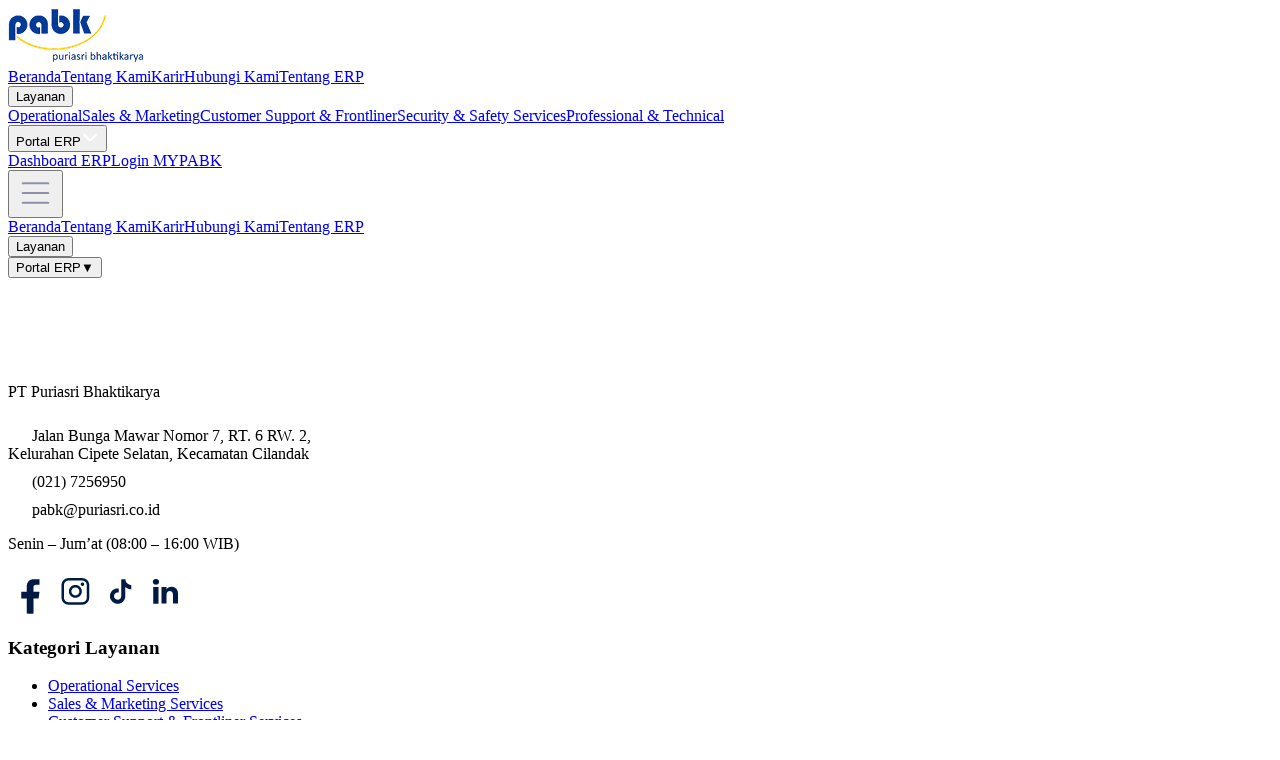

--- FILE ---
content_type: text/html
request_url: https://www.puriasri.co.id/content/category/6
body_size: 228
content:
<!DOCTYPE html>
<html lang="en">
  <head>
    <meta charset="UTF-8" />
    <link rel="icon" type="image/png" href="/assets/Logo-CZn1wWpK.png" />
    <meta name="viewport" content="width=device-width, initial-scale=1.0" />
    <script src="https://cdn.jsdelivr.net/npm/@tailwindcss/browser@4"></script>
    <title>Puriasri Bhaktikarya</title>
    <script type="module" crossorigin src="/assets/index-BPDBdzCa.js"></script>
  </head>

  <body>
    <div id="root"></div>
    <style type="text/tailwindcss">
      @theme {
        --font-poppins: "Poppins", ui-sans-serif, system-ui;
        --font-sans: "Poppins", ui-sans-serif, system-ui;

        --animate-scrollX: scrollX 55s linear infinite;
      }

      @keyframes scrollX {
        0% {
          transform: translateX(0);
        }
        100% {
          transform: translateX(-358%);
        }
      }
    </style>
  </body>
</html>


--- FILE ---
content_type: application/javascript
request_url: https://www.puriasri.co.id/assets/index-BPDBdzCa.js
body_size: 83444
content:
(function(){const o=document.createElement("link").relList;if(o&&o.supports&&o.supports("modulepreload"))return;for(const h of document.querySelectorAll('link[rel="modulepreload"]'))f(h);new MutationObserver(h=>{for(const v of h)if(v.type==="childList")for(const x of v.addedNodes)x.tagName==="LINK"&&x.rel==="modulepreload"&&f(x)}).observe(document,{childList:!0,subtree:!0});function r(h){const v={};return h.integrity&&(v.integrity=h.integrity),h.referrerPolicy&&(v.referrerPolicy=h.referrerPolicy),h.crossOrigin==="use-credentials"?v.credentials="include":h.crossOrigin==="anonymous"?v.credentials="omit":v.credentials="same-origin",v}function f(h){if(h.ep)return;h.ep=!0;const v=r(h);fetch(h.href,v)}})();var Rf={exports:{}},Dn={};var t2;function c1(){if(t2)return Dn;t2=1;var c=Symbol.for("react.transitional.element"),o=Symbol.for("react.fragment");function r(f,h,v){var x=null;if(v!==void 0&&(x=""+v),h.key!==void 0&&(x=""+h.key),"key"in h){v={};for(var M in h)M!=="key"&&(v[M]=h[M])}else v=h;return h=v.ref,{$$typeof:c,type:f,key:x,ref:h!==void 0?h:null,props:v}}return Dn.Fragment=o,Dn.jsx=r,Dn.jsxs=r,Dn}var a2;function f1(){return a2||(a2=1,Rf.exports=c1()),Rf.exports}var g=f1(),kf={exports:{}},P={};var l2;function s1(){if(l2)return P;l2=1;var c=Symbol.for("react.transitional.element"),o=Symbol.for("react.portal"),r=Symbol.for("react.fragment"),f=Symbol.for("react.strict_mode"),h=Symbol.for("react.profiler"),v=Symbol.for("react.consumer"),x=Symbol.for("react.context"),M=Symbol.for("react.forward_ref"),S=Symbol.for("react.suspense"),m=Symbol.for("react.memo"),O=Symbol.for("react.lazy"),z=Symbol.for("react.activity"),B=Symbol.iterator;function Y(p){return p===null||typeof p!="object"?null:(p=B&&p[B]||p["@@iterator"],typeof p=="function"?p:null)}var Z={isMounted:function(){return!1},enqueueForceUpdate:function(){},enqueueReplaceState:function(){},enqueueSetState:function(){}},K=Object.assign,G={};function X(p,k,H){this.props=p,this.context=k,this.refs=G,this.updater=H||Z}X.prototype.isReactComponent={},X.prototype.setState=function(p,k){if(typeof p!="object"&&typeof p!="function"&&p!=null)throw Error("takes an object of state variables to update or a function which returns an object of state variables.");this.updater.enqueueSetState(this,p,k,"setState")},X.prototype.forceUpdate=function(p){this.updater.enqueueForceUpdate(this,p,"forceUpdate")};function Q(){}Q.prototype=X.prototype;function W(p,k,H){this.props=p,this.context=k,this.refs=G,this.updater=H||Z}var pe=W.prototype=new Q;pe.constructor=W,K(pe,X.prototype),pe.isPureReactComponent=!0;var Te=Array.isArray;function je(){}var F={H:null,A:null,T:null,S:null},He=Object.prototype.hasOwnProperty;function qe(p,k,H){var L=H.ref;return{$$typeof:c,type:p,key:k,ref:L!==void 0?L:null,props:H}}function Ke(p,k){return qe(p.type,k,p.props)}function $e(p){return typeof p=="object"&&p!==null&&p.$$typeof===c}function Ye(p){var k={"=":"=0",":":"=2"};return"$"+p.replace(/[=:]/g,function(H){return k[H]})}var Na=/\/+/g;function Ut(p,k){return typeof p=="object"&&p!==null&&p.key!=null?Ye(""+p.key):k.toString(36)}function At(p){switch(p.status){case"fulfilled":return p.value;case"rejected":throw p.reason;default:switch(typeof p.status=="string"?p.then(je,je):(p.status="pending",p.then(function(k){p.status==="pending"&&(p.status="fulfilled",p.value=k)},function(k){p.status==="pending"&&(p.status="rejected",p.reason=k)})),p.status){case"fulfilled":return p.value;case"rejected":throw p.reason}}throw p}function N(p,k,H,L,I){var ae=typeof p;(ae==="undefined"||ae==="boolean")&&(p=null);var oe=!1;if(p===null)oe=!0;else switch(ae){case"bigint":case"string":case"number":oe=!0;break;case"object":switch(p.$$typeof){case c:case o:oe=!0;break;case O:return oe=p._init,N(oe(p._payload),k,H,L,I)}}if(oe)return I=I(p),oe=L===""?"."+Ut(p,0):L,Te(I)?(H="",oe!=null&&(H=oe.replace(Na,"$&/")+"/"),N(I,k,H,"",function(wl){return wl})):I!=null&&($e(I)&&(I=Ke(I,H+(I.key==null||p&&p.key===I.key?"":(""+I.key).replace(Na,"$&/")+"/")+oe)),k.push(I)),1;oe=0;var We=L===""?".":L+":";if(Te(p))for(var _e=0;_e<p.length;_e++)L=p[_e],ae=We+Ut(L,_e),oe+=N(L,k,H,ae,I);else if(_e=Y(p),typeof _e=="function")for(p=_e.call(p),_e=0;!(L=p.next()).done;)L=L.value,ae=We+Ut(L,_e++),oe+=N(L,k,H,ae,I);else if(ae==="object"){if(typeof p.then=="function")return N(At(p),k,H,L,I);throw k=String(p),Error("Objects are not valid as a React child (found: "+(k==="[object Object]"?"object with keys {"+Object.keys(p).join(", ")+"}":k)+"). If you meant to render a collection of children, use an array instead.")}return oe}function U(p,k,H){if(p==null)return p;var L=[],I=0;return N(p,L,"","",function(ae){return k.call(H,ae,I++)}),L}function $(p){if(p._status===-1){var k=p._result;k=k(),k.then(function(H){(p._status===0||p._status===-1)&&(p._status=1,p._result=H)},function(H){(p._status===0||p._status===-1)&&(p._status=2,p._result=H)}),p._status===-1&&(p._status=0,p._result=k)}if(p._status===1)return p._result.default;throw p._result}var he=typeof reportError=="function"?reportError:function(p){if(typeof window=="object"&&typeof window.ErrorEvent=="function"){var k=new window.ErrorEvent("error",{bubbles:!0,cancelable:!0,message:typeof p=="object"&&p!==null&&typeof p.message=="string"?String(p.message):String(p),error:p});if(!window.dispatchEvent(k))return}else if(typeof process=="object"&&typeof process.emit=="function"){process.emit("uncaughtException",p);return}console.error(p)},be={map:U,forEach:function(p,k,H){U(p,function(){k.apply(this,arguments)},H)},count:function(p){var k=0;return U(p,function(){k++}),k},toArray:function(p){return U(p,function(k){return k})||[]},only:function(p){if(!$e(p))throw Error("React.Children.only expected to receive a single React element child.");return p}};return P.Activity=z,P.Children=be,P.Component=X,P.Fragment=r,P.Profiler=h,P.PureComponent=W,P.StrictMode=f,P.Suspense=S,P.__CLIENT_INTERNALS_DO_NOT_USE_OR_WARN_USERS_THEY_CANNOT_UPGRADE=F,P.__COMPILER_RUNTIME={__proto__:null,c:function(p){return F.H.useMemoCache(p)}},P.cache=function(p){return function(){return p.apply(null,arguments)}},P.cacheSignal=function(){return null},P.cloneElement=function(p,k,H){if(p==null)throw Error("The argument must be a React element, but you passed "+p+".");var L=K({},p.props),I=p.key;if(k!=null)for(ae in k.key!==void 0&&(I=""+k.key),k)!He.call(k,ae)||ae==="key"||ae==="__self"||ae==="__source"||ae==="ref"&&k.ref===void 0||(L[ae]=k[ae]);var ae=arguments.length-2;if(ae===1)L.children=H;else if(1<ae){for(var oe=Array(ae),We=0;We<ae;We++)oe[We]=arguments[We+2];L.children=oe}return qe(p.type,I,L)},P.createContext=function(p){return p={$$typeof:x,_currentValue:p,_currentValue2:p,_threadCount:0,Provider:null,Consumer:null},p.Provider=p,p.Consumer={$$typeof:v,_context:p},p},P.createElement=function(p,k,H){var L,I={},ae=null;if(k!=null)for(L in k.key!==void 0&&(ae=""+k.key),k)He.call(k,L)&&L!=="key"&&L!=="__self"&&L!=="__source"&&(I[L]=k[L]);var oe=arguments.length-2;if(oe===1)I.children=H;else if(1<oe){for(var We=Array(oe),_e=0;_e<oe;_e++)We[_e]=arguments[_e+2];I.children=We}if(p&&p.defaultProps)for(L in oe=p.defaultProps,oe)I[L]===void 0&&(I[L]=oe[L]);return qe(p,ae,I)},P.createRef=function(){return{current:null}},P.forwardRef=function(p){return{$$typeof:M,render:p}},P.isValidElement=$e,P.lazy=function(p){return{$$typeof:O,_payload:{_status:-1,_result:p},_init:$}},P.memo=function(p,k){return{$$typeof:m,type:p,compare:k===void 0?null:k}},P.startTransition=function(p){var k=F.T,H={};F.T=H;try{var L=p(),I=F.S;I!==null&&I(H,L),typeof L=="object"&&L!==null&&typeof L.then=="function"&&L.then(je,he)}catch(ae){he(ae)}finally{k!==null&&H.types!==null&&(k.types=H.types),F.T=k}},P.unstable_useCacheRefresh=function(){return F.H.useCacheRefresh()},P.use=function(p){return F.H.use(p)},P.useActionState=function(p,k,H){return F.H.useActionState(p,k,H)},P.useCallback=function(p,k){return F.H.useCallback(p,k)},P.useContext=function(p){return F.H.useContext(p)},P.useDebugValue=function(){},P.useDeferredValue=function(p,k){return F.H.useDeferredValue(p,k)},P.useEffect=function(p,k){return F.H.useEffect(p,k)},P.useEffectEvent=function(p){return F.H.useEffectEvent(p)},P.useId=function(){return F.H.useId()},P.useImperativeHandle=function(p,k,H){return F.H.useImperativeHandle(p,k,H)},P.useInsertionEffect=function(p,k){return F.H.useInsertionEffect(p,k)},P.useLayoutEffect=function(p,k){return F.H.useLayoutEffect(p,k)},P.useMemo=function(p,k){return F.H.useMemo(p,k)},P.useOptimistic=function(p,k){return F.H.useOptimistic(p,k)},P.useReducer=function(p,k,H){return F.H.useReducer(p,k,H)},P.useRef=function(p){return F.H.useRef(p)},P.useState=function(p){return F.H.useState(p)},P.useSyncExternalStore=function(p,k,H){return F.H.useSyncExternalStore(p,k,H)},P.useTransition=function(){return F.H.useTransition()},P.version="19.2.0",P}var n2;function Kf(){return n2||(n2=1,kf.exports=s1()),kf.exports}var _=Kf(),Bf={exports:{}},Rn={},Uf={exports:{}},Hf={};var u2;function r1(){return u2||(u2=1,(function(c){function o(N,U){var $=N.length;N.push(U);e:for(;0<$;){var he=$-1>>>1,be=N[he];if(0<h(be,U))N[he]=U,N[$]=be,$=he;else break e}}function r(N){return N.length===0?null:N[0]}function f(N){if(N.length===0)return null;var U=N[0],$=N.pop();if($!==U){N[0]=$;e:for(var he=0,be=N.length,p=be>>>1;he<p;){var k=2*(he+1)-1,H=N[k],L=k+1,I=N[L];if(0>h(H,$))L<be&&0>h(I,H)?(N[he]=I,N[L]=$,he=L):(N[he]=H,N[k]=$,he=k);else if(L<be&&0>h(I,$))N[he]=I,N[L]=$,he=L;else break e}}return U}function h(N,U){var $=N.sortIndex-U.sortIndex;return $!==0?$:N.id-U.id}if(c.unstable_now=void 0,typeof performance=="object"&&typeof performance.now=="function"){var v=performance;c.unstable_now=function(){return v.now()}}else{var x=Date,M=x.now();c.unstable_now=function(){return x.now()-M}}var S=[],m=[],O=1,z=null,B=3,Y=!1,Z=!1,K=!1,G=!1,X=typeof setTimeout=="function"?setTimeout:null,Q=typeof clearTimeout=="function"?clearTimeout:null,W=typeof setImmediate<"u"?setImmediate:null;function pe(N){for(var U=r(m);U!==null;){if(U.callback===null)f(m);else if(U.startTime<=N)f(m),U.sortIndex=U.expirationTime,o(S,U);else break;U=r(m)}}function Te(N){if(K=!1,pe(N),!Z)if(r(S)!==null)Z=!0,je||(je=!0,Ye());else{var U=r(m);U!==null&&At(Te,U.startTime-N)}}var je=!1,F=-1,He=5,qe=-1;function Ke(){return G?!0:!(c.unstable_now()-qe<He)}function $e(){if(G=!1,je){var N=c.unstable_now();qe=N;var U=!0;try{e:{Z=!1,K&&(K=!1,Q(F),F=-1),Y=!0;var $=B;try{t:{for(pe(N),z=r(S);z!==null&&!(z.expirationTime>N&&Ke());){var he=z.callback;if(typeof he=="function"){z.callback=null,B=z.priorityLevel;var be=he(z.expirationTime<=N);if(N=c.unstable_now(),typeof be=="function"){z.callback=be,pe(N),U=!0;break t}z===r(S)&&f(S),pe(N)}else f(S);z=r(S)}if(z!==null)U=!0;else{var p=r(m);p!==null&&At(Te,p.startTime-N),U=!1}}break e}finally{z=null,B=$,Y=!1}U=void 0}}finally{U?Ye():je=!1}}}var Ye;if(typeof W=="function")Ye=function(){W($e)};else if(typeof MessageChannel<"u"){var Na=new MessageChannel,Ut=Na.port2;Na.port1.onmessage=$e,Ye=function(){Ut.postMessage(null)}}else Ye=function(){X($e,0)};function At(N,U){F=X(function(){N(c.unstable_now())},U)}c.unstable_IdlePriority=5,c.unstable_ImmediatePriority=1,c.unstable_LowPriority=4,c.unstable_NormalPriority=3,c.unstable_Profiling=null,c.unstable_UserBlockingPriority=2,c.unstable_cancelCallback=function(N){N.callback=null},c.unstable_forceFrameRate=function(N){0>N||125<N?console.error("forceFrameRate takes a positive int between 0 and 125, forcing frame rates higher than 125 fps is not supported"):He=0<N?Math.floor(1e3/N):5},c.unstable_getCurrentPriorityLevel=function(){return B},c.unstable_next=function(N){switch(B){case 1:case 2:case 3:var U=3;break;default:U=B}var $=B;B=U;try{return N()}finally{B=$}},c.unstable_requestPaint=function(){G=!0},c.unstable_runWithPriority=function(N,U){switch(N){case 1:case 2:case 3:case 4:case 5:break;default:N=3}var $=B;B=N;try{return U()}finally{B=$}},c.unstable_scheduleCallback=function(N,U,$){var he=c.unstable_now();switch(typeof $=="object"&&$!==null?($=$.delay,$=typeof $=="number"&&0<$?he+$:he):$=he,N){case 1:var be=-1;break;case 2:be=250;break;case 5:be=1073741823;break;case 4:be=1e4;break;default:be=5e3}return be=$+be,N={id:O++,callback:U,priorityLevel:N,startTime:$,expirationTime:be,sortIndex:-1},$>he?(N.sortIndex=$,o(m,N),r(S)===null&&N===r(m)&&(K?(Q(F),F=-1):K=!0,At(Te,$-he))):(N.sortIndex=be,o(S,N),Z||Y||(Z=!0,je||(je=!0,Ye()))),N},c.unstable_shouldYield=Ke,c.unstable_wrapCallback=function(N){var U=B;return function(){var $=B;B=U;try{return N.apply(this,arguments)}finally{B=$}}}})(Hf)),Hf}var i2;function o1(){return i2||(i2=1,Uf.exports=r1()),Uf.exports}var wf={exports:{}},Je={};var c2;function d1(){if(c2)return Je;c2=1;var c=Kf();function o(S){var m="https://react.dev/errors/"+S;if(1<arguments.length){m+="?args[]="+encodeURIComponent(arguments[1]);for(var O=2;O<arguments.length;O++)m+="&args[]="+encodeURIComponent(arguments[O])}return"Minified React error #"+S+"; visit "+m+" for the full message or use the non-minified dev environment for full errors and additional helpful warnings."}function r(){}var f={d:{f:r,r:function(){throw Error(o(522))},D:r,C:r,L:r,m:r,X:r,S:r,M:r},p:0,findDOMNode:null},h=Symbol.for("react.portal");function v(S,m,O){var z=3<arguments.length&&arguments[3]!==void 0?arguments[3]:null;return{$$typeof:h,key:z==null?null:""+z,children:S,containerInfo:m,implementation:O}}var x=c.__CLIENT_INTERNALS_DO_NOT_USE_OR_WARN_USERS_THEY_CANNOT_UPGRADE;function M(S,m){if(S==="font")return"";if(typeof m=="string")return m==="use-credentials"?m:""}return Je.__DOM_INTERNALS_DO_NOT_USE_OR_WARN_USERS_THEY_CANNOT_UPGRADE=f,Je.createPortal=function(S,m){var O=2<arguments.length&&arguments[2]!==void 0?arguments[2]:null;if(!m||m.nodeType!==1&&m.nodeType!==9&&m.nodeType!==11)throw Error(o(299));return v(S,m,null,O)},Je.flushSync=function(S){var m=x.T,O=f.p;try{if(x.T=null,f.p=2,S)return S()}finally{x.T=m,f.p=O,f.d.f()}},Je.preconnect=function(S,m){typeof S=="string"&&(m?(m=m.crossOrigin,m=typeof m=="string"?m==="use-credentials"?m:"":void 0):m=null,f.d.C(S,m))},Je.prefetchDNS=function(S){typeof S=="string"&&f.d.D(S)},Je.preinit=function(S,m){if(typeof S=="string"&&m&&typeof m.as=="string"){var O=m.as,z=M(O,m.crossOrigin),B=typeof m.integrity=="string"?m.integrity:void 0,Y=typeof m.fetchPriority=="string"?m.fetchPriority:void 0;O==="style"?f.d.S(S,typeof m.precedence=="string"?m.precedence:void 0,{crossOrigin:z,integrity:B,fetchPriority:Y}):O==="script"&&f.d.X(S,{crossOrigin:z,integrity:B,fetchPriority:Y,nonce:typeof m.nonce=="string"?m.nonce:void 0})}},Je.preinitModule=function(S,m){if(typeof S=="string")if(typeof m=="object"&&m!==null){if(m.as==null||m.as==="script"){var O=M(m.as,m.crossOrigin);f.d.M(S,{crossOrigin:O,integrity:typeof m.integrity=="string"?m.integrity:void 0,nonce:typeof m.nonce=="string"?m.nonce:void 0})}}else m==null&&f.d.M(S)},Je.preload=function(S,m){if(typeof S=="string"&&typeof m=="object"&&m!==null&&typeof m.as=="string"){var O=m.as,z=M(O,m.crossOrigin);f.d.L(S,O,{crossOrigin:z,integrity:typeof m.integrity=="string"?m.integrity:void 0,nonce:typeof m.nonce=="string"?m.nonce:void 0,type:typeof m.type=="string"?m.type:void 0,fetchPriority:typeof m.fetchPriority=="string"?m.fetchPriority:void 0,referrerPolicy:typeof m.referrerPolicy=="string"?m.referrerPolicy:void 0,imageSrcSet:typeof m.imageSrcSet=="string"?m.imageSrcSet:void 0,imageSizes:typeof m.imageSizes=="string"?m.imageSizes:void 0,media:typeof m.media=="string"?m.media:void 0})}},Je.preloadModule=function(S,m){if(typeof S=="string")if(m){var O=M(m.as,m.crossOrigin);f.d.m(S,{as:typeof m.as=="string"&&m.as!=="script"?m.as:void 0,crossOrigin:O,integrity:typeof m.integrity=="string"?m.integrity:void 0})}else f.d.m(S)},Je.requestFormReset=function(S){f.d.r(S)},Je.unstable_batchedUpdates=function(S,m){return S(m)},Je.useFormState=function(S,m,O){return x.H.useFormState(S,m,O)},Je.useFormStatus=function(){return x.H.useHostTransitionStatus()},Je.version="19.2.0",Je}var f2;function m1(){if(f2)return wf.exports;f2=1;function c(){if(!(typeof __REACT_DEVTOOLS_GLOBAL_HOOK__>"u"||typeof __REACT_DEVTOOLS_GLOBAL_HOOK__.checkDCE!="function"))try{__REACT_DEVTOOLS_GLOBAL_HOOK__.checkDCE(c)}catch(o){console.error(o)}}return c(),wf.exports=d1(),wf.exports}var s2;function h1(){if(s2)return Rn;s2=1;var c=o1(),o=Kf(),r=m1();function f(e){var t="https://react.dev/errors/"+e;if(1<arguments.length){t+="?args[]="+encodeURIComponent(arguments[1]);for(var a=2;a<arguments.length;a++)t+="&args[]="+encodeURIComponent(arguments[a])}return"Minified React error #"+e+"; visit "+t+" for the full message or use the non-minified dev environment for full errors and additional helpful warnings."}function h(e){return!(!e||e.nodeType!==1&&e.nodeType!==9&&e.nodeType!==11)}function v(e){var t=e,a=e;if(e.alternate)for(;t.return;)t=t.return;else{e=t;do t=e,(t.flags&4098)!==0&&(a=t.return),e=t.return;while(e)}return t.tag===3?a:null}function x(e){if(e.tag===13){var t=e.memoizedState;if(t===null&&(e=e.alternate,e!==null&&(t=e.memoizedState)),t!==null)return t.dehydrated}return null}function M(e){if(e.tag===31){var t=e.memoizedState;if(t===null&&(e=e.alternate,e!==null&&(t=e.memoizedState)),t!==null)return t.dehydrated}return null}function S(e){if(v(e)!==e)throw Error(f(188))}function m(e){var t=e.alternate;if(!t){if(t=v(e),t===null)throw Error(f(188));return t!==e?null:e}for(var a=e,l=t;;){var n=a.return;if(n===null)break;var u=n.alternate;if(u===null){if(l=n.return,l!==null){a=l;continue}break}if(n.child===u.child){for(u=n.child;u;){if(u===a)return S(n),e;if(u===l)return S(n),t;u=u.sibling}throw Error(f(188))}if(a.return!==l.return)a=n,l=u;else{for(var i=!1,s=n.child;s;){if(s===a){i=!0,a=n,l=u;break}if(s===l){i=!0,l=n,a=u;break}s=s.sibling}if(!i){for(s=u.child;s;){if(s===a){i=!0,a=u,l=n;break}if(s===l){i=!0,l=u,a=n;break}s=s.sibling}if(!i)throw Error(f(189))}}if(a.alternate!==l)throw Error(f(190))}if(a.tag!==3)throw Error(f(188));return a.stateNode.current===a?e:t}function O(e){var t=e.tag;if(t===5||t===26||t===27||t===6)return e;for(e=e.child;e!==null;){if(t=O(e),t!==null)return t;e=e.sibling}return null}var z=Object.assign,B=Symbol.for("react.element"),Y=Symbol.for("react.transitional.element"),Z=Symbol.for("react.portal"),K=Symbol.for("react.fragment"),G=Symbol.for("react.strict_mode"),X=Symbol.for("react.profiler"),Q=Symbol.for("react.consumer"),W=Symbol.for("react.context"),pe=Symbol.for("react.forward_ref"),Te=Symbol.for("react.suspense"),je=Symbol.for("react.suspense_list"),F=Symbol.for("react.memo"),He=Symbol.for("react.lazy"),qe=Symbol.for("react.activity"),Ke=Symbol.for("react.memo_cache_sentinel"),$e=Symbol.iterator;function Ye(e){return e===null||typeof e!="object"?null:(e=$e&&e[$e]||e["@@iterator"],typeof e=="function"?e:null)}var Na=Symbol.for("react.client.reference");function Ut(e){if(e==null)return null;if(typeof e=="function")return e.$$typeof===Na?null:e.displayName||e.name||null;if(typeof e=="string")return e;switch(e){case K:return"Fragment";case X:return"Profiler";case G:return"StrictMode";case Te:return"Suspense";case je:return"SuspenseList";case qe:return"Activity"}if(typeof e=="object")switch(e.$$typeof){case Z:return"Portal";case W:return e.displayName||"Context";case Q:return(e._context.displayName||"Context")+".Consumer";case pe:var t=e.render;return e=e.displayName,e||(e=t.displayName||t.name||"",e=e!==""?"ForwardRef("+e+")":"ForwardRef"),e;case F:return t=e.displayName||null,t!==null?t:Ut(e.type)||"Memo";case He:t=e._payload,e=e._init;try{return Ut(e(t))}catch{}}return null}var At=Array.isArray,N=o.__CLIENT_INTERNALS_DO_NOT_USE_OR_WARN_USERS_THEY_CANNOT_UPGRADE,U=r.__DOM_INTERNALS_DO_NOT_USE_OR_WARN_USERS_THEY_CANNOT_UPGRADE,$={pending:!1,data:null,method:null,action:null},he=[],be=-1;function p(e){return{current:e}}function k(e){0>be||(e.current=he[be],he[be]=null,be--)}function H(e,t){be++,he[be]=e.current,e.current=t}var L=p(null),I=p(null),ae=p(null),oe=p(null);function We(e,t){switch(H(ae,t),H(I,e),H(L,null),t.nodeType){case 9:case 11:e=(e=t.documentElement)&&(e=e.namespaceURI)?To(e):0;break;default:if(e=t.tagName,t=t.namespaceURI)t=To(t),e=Ao(t,e);else switch(e){case"svg":e=1;break;case"math":e=2;break;default:e=0}}k(L),H(L,e)}function _e(){k(L),k(I),k(ae)}function wl(e){e.memoizedState!==null&&H(oe,e);var t=L.current,a=Ao(t,e.type);t!==a&&(H(I,e),H(L,a))}function Gn(e){I.current===e&&(k(L),k(I)),oe.current===e&&(k(oe),jn._currentValue=$)}var hi,If;function Oa(e){if(hi===void 0)try{throw Error()}catch(a){var t=a.stack.trim().match(/\n( *(at )?)/);hi=t&&t[1]||"",If=-1<a.stack.indexOf(`
    at`)?" (<anonymous>)":-1<a.stack.indexOf("@")?"@unknown:0:0":""}return`
`+hi+e+If}var gi=!1;function yi(e,t){if(!e||gi)return"";gi=!0;var a=Error.prepareStackTrace;Error.prepareStackTrace=void 0;try{var l={DetermineComponentFrameRoot:function(){try{if(t){var R=function(){throw Error()};if(Object.defineProperty(R.prototype,"props",{set:function(){throw Error()}}),typeof Reflect=="object"&&Reflect.construct){try{Reflect.construct(R,[])}catch(A){var T=A}Reflect.construct(e,[],R)}else{try{R.call()}catch(A){T=A}e.call(R.prototype)}}else{try{throw Error()}catch(A){T=A}(R=e())&&typeof R.catch=="function"&&R.catch(function(){})}}catch(A){if(A&&T&&typeof A.stack=="string")return[A.stack,T.stack]}return[null,null]}};l.DetermineComponentFrameRoot.displayName="DetermineComponentFrameRoot";var n=Object.getOwnPropertyDescriptor(l.DetermineComponentFrameRoot,"name");n&&n.configurable&&Object.defineProperty(l.DetermineComponentFrameRoot,"name",{value:"DetermineComponentFrameRoot"});var u=l.DetermineComponentFrameRoot(),i=u[0],s=u[1];if(i&&s){var d=i.split(`
`),C=s.split(`
`);for(n=l=0;l<d.length&&!d[l].includes("DetermineComponentFrameRoot");)l++;for(;n<C.length&&!C[n].includes("DetermineComponentFrameRoot");)n++;if(l===d.length||n===C.length)for(l=d.length-1,n=C.length-1;1<=l&&0<=n&&d[l]!==C[n];)n--;for(;1<=l&&0<=n;l--,n--)if(d[l]!==C[n]){if(l!==1||n!==1)do if(l--,n--,0>n||d[l]!==C[n]){var j=`
`+d[l].replace(" at new "," at ");return e.displayName&&j.includes("<anonymous>")&&(j=j.replace("<anonymous>",e.displayName)),j}while(1<=l&&0<=n);break}}}finally{gi=!1,Error.prepareStackTrace=a}return(a=e?e.displayName||e.name:"")?Oa(a):""}function w2(e,t){switch(e.tag){case 26:case 27:case 5:return Oa(e.type);case 16:return Oa("Lazy");case 13:return e.child!==t&&t!==null?Oa("Suspense Fallback"):Oa("Suspense");case 19:return Oa("SuspenseList");case 0:case 15:return yi(e.type,!1);case 11:return yi(e.type.render,!1);case 1:return yi(e.type,!0);case 31:return Oa("Activity");default:return""}}function es(e){try{var t="",a=null;do t+=w2(e,a),a=e,e=e.return;while(e);return t}catch(l){return`
Error generating stack: `+l.message+`
`+l.stack}}var vi=Object.prototype.hasOwnProperty,pi=c.unstable_scheduleCallback,bi=c.unstable_cancelCallback,L2=c.unstable_shouldYield,q2=c.unstable_requestPaint,ut=c.unstable_now,Y2=c.unstable_getCurrentPriorityLevel,ts=c.unstable_ImmediatePriority,as=c.unstable_UserBlockingPriority,Xn=c.unstable_NormalPriority,G2=c.unstable_LowPriority,ls=c.unstable_IdlePriority,X2=c.log,Z2=c.unstable_setDisableYieldValue,Ll=null,it=null;function na(e){if(typeof X2=="function"&&Z2(e),it&&typeof it.setStrictMode=="function")try{it.setStrictMode(Ll,e)}catch{}}var ct=Math.clz32?Math.clz32:K2,Q2=Math.log,V2=Math.LN2;function K2(e){return e>>>=0,e===0?32:31-(Q2(e)/V2|0)|0}var Zn=256,Qn=262144,Vn=4194304;function Da(e){var t=e&42;if(t!==0)return t;switch(e&-e){case 1:return 1;case 2:return 2;case 4:return 4;case 8:return 8;case 16:return 16;case 32:return 32;case 64:return 64;case 128:return 128;case 256:case 512:case 1024:case 2048:case 4096:case 8192:case 16384:case 32768:case 65536:case 131072:return e&261888;case 262144:case 524288:case 1048576:case 2097152:return e&3932160;case 4194304:case 8388608:case 16777216:case 33554432:return e&62914560;case 67108864:return 67108864;case 134217728:return 134217728;case 268435456:return 268435456;case 536870912:return 536870912;case 1073741824:return 0;default:return e}}function Kn(e,t,a){var l=e.pendingLanes;if(l===0)return 0;var n=0,u=e.suspendedLanes,i=e.pingedLanes;e=e.warmLanes;var s=l&134217727;return s!==0?(l=s&~u,l!==0?n=Da(l):(i&=s,i!==0?n=Da(i):a||(a=s&~e,a!==0&&(n=Da(a))))):(s=l&~u,s!==0?n=Da(s):i!==0?n=Da(i):a||(a=l&~e,a!==0&&(n=Da(a)))),n===0?0:t!==0&&t!==n&&(t&u)===0&&(u=n&-n,a=t&-t,u>=a||u===32&&(a&4194048)!==0)?t:n}function ql(e,t){return(e.pendingLanes&~(e.suspendedLanes&~e.pingedLanes)&t)===0}function J2(e,t){switch(e){case 1:case 2:case 4:case 8:case 64:return t+250;case 16:case 32:case 128:case 256:case 512:case 1024:case 2048:case 4096:case 8192:case 16384:case 32768:case 65536:case 131072:case 262144:case 524288:case 1048576:case 2097152:return t+5e3;case 4194304:case 8388608:case 16777216:case 33554432:return-1;case 67108864:case 134217728:case 268435456:case 536870912:case 1073741824:return-1;default:return-1}}function ns(){var e=Vn;return Vn<<=1,(Vn&62914560)===0&&(Vn=4194304),e}function xi(e){for(var t=[],a=0;31>a;a++)t.push(e);return t}function Yl(e,t){e.pendingLanes|=t,t!==268435456&&(e.suspendedLanes=0,e.pingedLanes=0,e.warmLanes=0)}function $2(e,t,a,l,n,u){var i=e.pendingLanes;e.pendingLanes=a,e.suspendedLanes=0,e.pingedLanes=0,e.warmLanes=0,e.expiredLanes&=a,e.entangledLanes&=a,e.errorRecoveryDisabledLanes&=a,e.shellSuspendCounter=0;var s=e.entanglements,d=e.expirationTimes,C=e.hiddenUpdates;for(a=i&~a;0<a;){var j=31-ct(a),R=1<<j;s[j]=0,d[j]=-1;var T=C[j];if(T!==null)for(C[j]=null,j=0;j<T.length;j++){var A=T[j];A!==null&&(A.lane&=-536870913)}a&=~R}l!==0&&us(e,l,0),u!==0&&n===0&&e.tag!==0&&(e.suspendedLanes|=u&~(i&~t))}function us(e,t,a){e.pendingLanes|=t,e.suspendedLanes&=~t;var l=31-ct(t);e.entangledLanes|=t,e.entanglements[l]=e.entanglements[l]|1073741824|a&261930}function is(e,t){var a=e.entangledLanes|=t;for(e=e.entanglements;a;){var l=31-ct(a),n=1<<l;n&t|e[l]&t&&(e[l]|=t),a&=~n}}function cs(e,t){var a=t&-t;return a=(a&42)!==0?1:Si(a),(a&(e.suspendedLanes|t))!==0?0:a}function Si(e){switch(e){case 2:e=1;break;case 8:e=4;break;case 32:e=16;break;case 256:case 512:case 1024:case 2048:case 4096:case 8192:case 16384:case 32768:case 65536:case 131072:case 262144:case 524288:case 1048576:case 2097152:case 4194304:case 8388608:case 16777216:case 33554432:e=128;break;case 268435456:e=134217728;break;default:e=0}return e}function Ei(e){return e&=-e,2<e?8<e?(e&134217727)!==0?32:268435456:8:2}function fs(){var e=U.p;return e!==0?e:(e=window.event,e===void 0?32:Jo(e.type))}function ss(e,t){var a=U.p;try{return U.p=e,t()}finally{U.p=a}}var ua=Math.random().toString(36).slice(2),Ge="__reactFiber$"+ua,Pe="__reactProps$"+ua,Fa="__reactContainer$"+ua,Ci="__reactEvents$"+ua,W2="__reactListeners$"+ua,F2="__reactHandles$"+ua,rs="__reactResources$"+ua,Gl="__reactMarker$"+ua;function Ti(e){delete e[Ge],delete e[Pe],delete e[Ci],delete e[W2],delete e[F2]}function Pa(e){var t=e[Ge];if(t)return t;for(var a=e.parentNode;a;){if(t=a[Fa]||a[Ge]){if(a=t.alternate,t.child!==null||a!==null&&a.child!==null)for(e=Do(e);e!==null;){if(a=e[Ge])return a;e=Do(e)}return t}e=a,a=e.parentNode}return null}function Ia(e){if(e=e[Ge]||e[Fa]){var t=e.tag;if(t===5||t===6||t===13||t===31||t===26||t===27||t===3)return e}return null}function Xl(e){var t=e.tag;if(t===5||t===26||t===27||t===6)return e.stateNode;throw Error(f(33))}function el(e){var t=e[rs];return t||(t=e[rs]={hoistableStyles:new Map,hoistableScripts:new Map}),t}function we(e){e[Gl]=!0}var os=new Set,ds={};function Ra(e,t){tl(e,t),tl(e+"Capture",t)}function tl(e,t){for(ds[e]=t,e=0;e<t.length;e++)os.add(t[e])}var P2=RegExp("^[:A-Z_a-z\\u00C0-\\u00D6\\u00D8-\\u00F6\\u00F8-\\u02FF\\u0370-\\u037D\\u037F-\\u1FFF\\u200C-\\u200D\\u2070-\\u218F\\u2C00-\\u2FEF\\u3001-\\uD7FF\\uF900-\\uFDCF\\uFDF0-\\uFFFD][:A-Z_a-z\\u00C0-\\u00D6\\u00D8-\\u00F6\\u00F8-\\u02FF\\u0370-\\u037D\\u037F-\\u1FFF\\u200C-\\u200D\\u2070-\\u218F\\u2C00-\\u2FEF\\u3001-\\uD7FF\\uF900-\\uFDCF\\uFDF0-\\uFFFD\\-.0-9\\u00B7\\u0300-\\u036F\\u203F-\\u2040]*$"),ms={},hs={};function I2(e){return vi.call(hs,e)?!0:vi.call(ms,e)?!1:P2.test(e)?hs[e]=!0:(ms[e]=!0,!1)}function Jn(e,t,a){if(I2(t))if(a===null)e.removeAttribute(t);else{switch(typeof a){case"undefined":case"function":case"symbol":e.removeAttribute(t);return;case"boolean":var l=t.toLowerCase().slice(0,5);if(l!=="data-"&&l!=="aria-"){e.removeAttribute(t);return}}e.setAttribute(t,""+a)}}function $n(e,t,a){if(a===null)e.removeAttribute(t);else{switch(typeof a){case"undefined":case"function":case"symbol":case"boolean":e.removeAttribute(t);return}e.setAttribute(t,""+a)}}function Ht(e,t,a,l){if(l===null)e.removeAttribute(a);else{switch(typeof l){case"undefined":case"function":case"symbol":case"boolean":e.removeAttribute(a);return}e.setAttributeNS(t,a,""+l)}}function gt(e){switch(typeof e){case"bigint":case"boolean":case"number":case"string":case"undefined":return e;case"object":return e;default:return""}}function gs(e){var t=e.type;return(e=e.nodeName)&&e.toLowerCase()==="input"&&(t==="checkbox"||t==="radio")}function ed(e,t,a){var l=Object.getOwnPropertyDescriptor(e.constructor.prototype,t);if(!e.hasOwnProperty(t)&&typeof l<"u"&&typeof l.get=="function"&&typeof l.set=="function"){var n=l.get,u=l.set;return Object.defineProperty(e,t,{configurable:!0,get:function(){return n.call(this)},set:function(i){a=""+i,u.call(this,i)}}),Object.defineProperty(e,t,{enumerable:l.enumerable}),{getValue:function(){return a},setValue:function(i){a=""+i},stopTracking:function(){e._valueTracker=null,delete e[t]}}}}function Ai(e){if(!e._valueTracker){var t=gs(e)?"checked":"value";e._valueTracker=ed(e,t,""+e[t])}}function ys(e){if(!e)return!1;var t=e._valueTracker;if(!t)return!0;var a=t.getValue(),l="";return e&&(l=gs(e)?e.checked?"true":"false":e.value),e=l,e!==a?(t.setValue(e),!0):!1}function Wn(e){if(e=e||(typeof document<"u"?document:void 0),typeof e>"u")return null;try{return e.activeElement||e.body}catch{return e.body}}var td=/[\n"\\]/g;function yt(e){return e.replace(td,function(t){return"\\"+t.charCodeAt(0).toString(16)+" "})}function zi(e,t,a,l,n,u,i,s){e.name="",i!=null&&typeof i!="function"&&typeof i!="symbol"&&typeof i!="boolean"?e.type=i:e.removeAttribute("type"),t!=null?i==="number"?(t===0&&e.value===""||e.value!=t)&&(e.value=""+gt(t)):e.value!==""+gt(t)&&(e.value=""+gt(t)):i!=="submit"&&i!=="reset"||e.removeAttribute("value"),t!=null?Mi(e,i,gt(t)):a!=null?Mi(e,i,gt(a)):l!=null&&e.removeAttribute("value"),n==null&&u!=null&&(e.defaultChecked=!!u),n!=null&&(e.checked=n&&typeof n!="function"&&typeof n!="symbol"),s!=null&&typeof s!="function"&&typeof s!="symbol"&&typeof s!="boolean"?e.name=""+gt(s):e.removeAttribute("name")}function vs(e,t,a,l,n,u,i,s){if(u!=null&&typeof u!="function"&&typeof u!="symbol"&&typeof u!="boolean"&&(e.type=u),t!=null||a!=null){if(!(u!=="submit"&&u!=="reset"||t!=null)){Ai(e);return}a=a!=null?""+gt(a):"",t=t!=null?""+gt(t):a,s||t===e.value||(e.value=t),e.defaultValue=t}l=l??n,l=typeof l!="function"&&typeof l!="symbol"&&!!l,e.checked=s?e.checked:!!l,e.defaultChecked=!!l,i!=null&&typeof i!="function"&&typeof i!="symbol"&&typeof i!="boolean"&&(e.name=i),Ai(e)}function Mi(e,t,a){t==="number"&&Wn(e.ownerDocument)===e||e.defaultValue===""+a||(e.defaultValue=""+a)}function al(e,t,a,l){if(e=e.options,t){t={};for(var n=0;n<a.length;n++)t["$"+a[n]]=!0;for(a=0;a<e.length;a++)n=t.hasOwnProperty("$"+e[a].value),e[a].selected!==n&&(e[a].selected=n),n&&l&&(e[a].defaultSelected=!0)}else{for(a=""+gt(a),t=null,n=0;n<e.length;n++){if(e[n].value===a){e[n].selected=!0,l&&(e[n].defaultSelected=!0);return}t!==null||e[n].disabled||(t=e[n])}t!==null&&(t.selected=!0)}}function ps(e,t,a){if(t!=null&&(t=""+gt(t),t!==e.value&&(e.value=t),a==null)){e.defaultValue!==t&&(e.defaultValue=t);return}e.defaultValue=a!=null?""+gt(a):""}function bs(e,t,a,l){if(t==null){if(l!=null){if(a!=null)throw Error(f(92));if(At(l)){if(1<l.length)throw Error(f(93));l=l[0]}a=l}a==null&&(a=""),t=a}a=gt(t),e.defaultValue=a,l=e.textContent,l===a&&l!==""&&l!==null&&(e.value=l),Ai(e)}function ll(e,t){if(t){var a=e.firstChild;if(a&&a===e.lastChild&&a.nodeType===3){a.nodeValue=t;return}}e.textContent=t}var ad=new Set("animationIterationCount aspectRatio borderImageOutset borderImageSlice borderImageWidth boxFlex boxFlexGroup boxOrdinalGroup columnCount columns flex flexGrow flexPositive flexShrink flexNegative flexOrder gridArea gridRow gridRowEnd gridRowSpan gridRowStart gridColumn gridColumnEnd gridColumnSpan gridColumnStart fontWeight lineClamp lineHeight opacity order orphans scale tabSize widows zIndex zoom fillOpacity floodOpacity stopOpacity strokeDasharray strokeDashoffset strokeMiterlimit strokeOpacity strokeWidth MozAnimationIterationCount MozBoxFlex MozBoxFlexGroup MozLineClamp msAnimationIterationCount msFlex msZoom msFlexGrow msFlexNegative msFlexOrder msFlexPositive msFlexShrink msGridColumn msGridColumnSpan msGridRow msGridRowSpan WebkitAnimationIterationCount WebkitBoxFlex WebKitBoxFlexGroup WebkitBoxOrdinalGroup WebkitColumnCount WebkitColumns WebkitFlex WebkitFlexGrow WebkitFlexPositive WebkitFlexShrink WebkitLineClamp".split(" "));function xs(e,t,a){var l=t.indexOf("--")===0;a==null||typeof a=="boolean"||a===""?l?e.setProperty(t,""):t==="float"?e.cssFloat="":e[t]="":l?e.setProperty(t,a):typeof a!="number"||a===0||ad.has(t)?t==="float"?e.cssFloat=a:e[t]=(""+a).trim():e[t]=a+"px"}function Ss(e,t,a){if(t!=null&&typeof t!="object")throw Error(f(62));if(e=e.style,a!=null){for(var l in a)!a.hasOwnProperty(l)||t!=null&&t.hasOwnProperty(l)||(l.indexOf("--")===0?e.setProperty(l,""):l==="float"?e.cssFloat="":e[l]="");for(var n in t)l=t[n],t.hasOwnProperty(n)&&a[n]!==l&&xs(e,n,l)}else for(var u in t)t.hasOwnProperty(u)&&xs(e,u,t[u])}function ji(e){if(e.indexOf("-")===-1)return!1;switch(e){case"annotation-xml":case"color-profile":case"font-face":case"font-face-src":case"font-face-uri":case"font-face-format":case"font-face-name":case"missing-glyph":return!1;default:return!0}}var ld=new Map([["acceptCharset","accept-charset"],["htmlFor","for"],["httpEquiv","http-equiv"],["crossOrigin","crossorigin"],["accentHeight","accent-height"],["alignmentBaseline","alignment-baseline"],["arabicForm","arabic-form"],["baselineShift","baseline-shift"],["capHeight","cap-height"],["clipPath","clip-path"],["clipRule","clip-rule"],["colorInterpolation","color-interpolation"],["colorInterpolationFilters","color-interpolation-filters"],["colorProfile","color-profile"],["colorRendering","color-rendering"],["dominantBaseline","dominant-baseline"],["enableBackground","enable-background"],["fillOpacity","fill-opacity"],["fillRule","fill-rule"],["floodColor","flood-color"],["floodOpacity","flood-opacity"],["fontFamily","font-family"],["fontSize","font-size"],["fontSizeAdjust","font-size-adjust"],["fontStretch","font-stretch"],["fontStyle","font-style"],["fontVariant","font-variant"],["fontWeight","font-weight"],["glyphName","glyph-name"],["glyphOrientationHorizontal","glyph-orientation-horizontal"],["glyphOrientationVertical","glyph-orientation-vertical"],["horizAdvX","horiz-adv-x"],["horizOriginX","horiz-origin-x"],["imageRendering","image-rendering"],["letterSpacing","letter-spacing"],["lightingColor","lighting-color"],["markerEnd","marker-end"],["markerMid","marker-mid"],["markerStart","marker-start"],["overlinePosition","overline-position"],["overlineThickness","overline-thickness"],["paintOrder","paint-order"],["panose-1","panose-1"],["pointerEvents","pointer-events"],["renderingIntent","rendering-intent"],["shapeRendering","shape-rendering"],["stopColor","stop-color"],["stopOpacity","stop-opacity"],["strikethroughPosition","strikethrough-position"],["strikethroughThickness","strikethrough-thickness"],["strokeDasharray","stroke-dasharray"],["strokeDashoffset","stroke-dashoffset"],["strokeLinecap","stroke-linecap"],["strokeLinejoin","stroke-linejoin"],["strokeMiterlimit","stroke-miterlimit"],["strokeOpacity","stroke-opacity"],["strokeWidth","stroke-width"],["textAnchor","text-anchor"],["textDecoration","text-decoration"],["textRendering","text-rendering"],["transformOrigin","transform-origin"],["underlinePosition","underline-position"],["underlineThickness","underline-thickness"],["unicodeBidi","unicode-bidi"],["unicodeRange","unicode-range"],["unitsPerEm","units-per-em"],["vAlphabetic","v-alphabetic"],["vHanging","v-hanging"],["vIdeographic","v-ideographic"],["vMathematical","v-mathematical"],["vectorEffect","vector-effect"],["vertAdvY","vert-adv-y"],["vertOriginX","vert-origin-x"],["vertOriginY","vert-origin-y"],["wordSpacing","word-spacing"],["writingMode","writing-mode"],["xmlnsXlink","xmlns:xlink"],["xHeight","x-height"]]),nd=/^[\u0000-\u001F ]*j[\r\n\t]*a[\r\n\t]*v[\r\n\t]*a[\r\n\t]*s[\r\n\t]*c[\r\n\t]*r[\r\n\t]*i[\r\n\t]*p[\r\n\t]*t[\r\n\t]*:/i;function Fn(e){return nd.test(""+e)?"javascript:throw new Error('React has blocked a javascript: URL as a security precaution.')":e}function wt(){}var _i=null;function Ni(e){return e=e.target||e.srcElement||window,e.correspondingUseElement&&(e=e.correspondingUseElement),e.nodeType===3?e.parentNode:e}var nl=null,ul=null;function Es(e){var t=Ia(e);if(t&&(e=t.stateNode)){var a=e[Pe]||null;e:switch(e=t.stateNode,t.type){case"input":if(zi(e,a.value,a.defaultValue,a.defaultValue,a.checked,a.defaultChecked,a.type,a.name),t=a.name,a.type==="radio"&&t!=null){for(a=e;a.parentNode;)a=a.parentNode;for(a=a.querySelectorAll('input[name="'+yt(""+t)+'"][type="radio"]'),t=0;t<a.length;t++){var l=a[t];if(l!==e&&l.form===e.form){var n=l[Pe]||null;if(!n)throw Error(f(90));zi(l,n.value,n.defaultValue,n.defaultValue,n.checked,n.defaultChecked,n.type,n.name)}}for(t=0;t<a.length;t++)l=a[t],l.form===e.form&&ys(l)}break e;case"textarea":ps(e,a.value,a.defaultValue);break e;case"select":t=a.value,t!=null&&al(e,!!a.multiple,t,!1)}}}var Oi=!1;function Cs(e,t,a){if(Oi)return e(t,a);Oi=!0;try{var l=e(t);return l}finally{if(Oi=!1,(nl!==null||ul!==null)&&(wu(),nl&&(t=nl,e=ul,ul=nl=null,Es(t),e)))for(t=0;t<e.length;t++)Es(e[t])}}function Zl(e,t){var a=e.stateNode;if(a===null)return null;var l=a[Pe]||null;if(l===null)return null;a=l[t];e:switch(t){case"onClick":case"onClickCapture":case"onDoubleClick":case"onDoubleClickCapture":case"onMouseDown":case"onMouseDownCapture":case"onMouseMove":case"onMouseMoveCapture":case"onMouseUp":case"onMouseUpCapture":case"onMouseEnter":(l=!l.disabled)||(e=e.type,l=!(e==="button"||e==="input"||e==="select"||e==="textarea")),e=!l;break e;default:e=!1}if(e)return null;if(a&&typeof a!="function")throw Error(f(231,t,typeof a));return a}var Lt=!(typeof window>"u"||typeof window.document>"u"||typeof window.document.createElement>"u"),Di=!1;if(Lt)try{var Ql={};Object.defineProperty(Ql,"passive",{get:function(){Di=!0}}),window.addEventListener("test",Ql,Ql),window.removeEventListener("test",Ql,Ql)}catch{Di=!1}var ia=null,Ri=null,Pn=null;function Ts(){if(Pn)return Pn;var e,t=Ri,a=t.length,l,n="value"in ia?ia.value:ia.textContent,u=n.length;for(e=0;e<a&&t[e]===n[e];e++);var i=a-e;for(l=1;l<=i&&t[a-l]===n[u-l];l++);return Pn=n.slice(e,1<l?1-l:void 0)}function In(e){var t=e.keyCode;return"charCode"in e?(e=e.charCode,e===0&&t===13&&(e=13)):e=t,e===10&&(e=13),32<=e||e===13?e:0}function eu(){return!0}function As(){return!1}function Ie(e){function t(a,l,n,u,i){this._reactName=a,this._targetInst=n,this.type=l,this.nativeEvent=u,this.target=i,this.currentTarget=null;for(var s in e)e.hasOwnProperty(s)&&(a=e[s],this[s]=a?a(u):u[s]);return this.isDefaultPrevented=(u.defaultPrevented!=null?u.defaultPrevented:u.returnValue===!1)?eu:As,this.isPropagationStopped=As,this}return z(t.prototype,{preventDefault:function(){this.defaultPrevented=!0;var a=this.nativeEvent;a&&(a.preventDefault?a.preventDefault():typeof a.returnValue!="unknown"&&(a.returnValue=!1),this.isDefaultPrevented=eu)},stopPropagation:function(){var a=this.nativeEvent;a&&(a.stopPropagation?a.stopPropagation():typeof a.cancelBubble!="unknown"&&(a.cancelBubble=!0),this.isPropagationStopped=eu)},persist:function(){},isPersistent:eu}),t}var ka={eventPhase:0,bubbles:0,cancelable:0,timeStamp:function(e){return e.timeStamp||Date.now()},defaultPrevented:0,isTrusted:0},tu=Ie(ka),Vl=z({},ka,{view:0,detail:0}),ud=Ie(Vl),ki,Bi,Kl,au=z({},Vl,{screenX:0,screenY:0,clientX:0,clientY:0,pageX:0,pageY:0,ctrlKey:0,shiftKey:0,altKey:0,metaKey:0,getModifierState:Hi,button:0,buttons:0,relatedTarget:function(e){return e.relatedTarget===void 0?e.fromElement===e.srcElement?e.toElement:e.fromElement:e.relatedTarget},movementX:function(e){return"movementX"in e?e.movementX:(e!==Kl&&(Kl&&e.type==="mousemove"?(ki=e.screenX-Kl.screenX,Bi=e.screenY-Kl.screenY):Bi=ki=0,Kl=e),ki)},movementY:function(e){return"movementY"in e?e.movementY:Bi}}),zs=Ie(au),id=z({},au,{dataTransfer:0}),cd=Ie(id),fd=z({},Vl,{relatedTarget:0}),Ui=Ie(fd),sd=z({},ka,{animationName:0,elapsedTime:0,pseudoElement:0}),rd=Ie(sd),od=z({},ka,{clipboardData:function(e){return"clipboardData"in e?e.clipboardData:window.clipboardData}}),dd=Ie(od),md=z({},ka,{data:0}),Ms=Ie(md),hd={Esc:"Escape",Spacebar:" ",Left:"ArrowLeft",Up:"ArrowUp",Right:"ArrowRight",Down:"ArrowDown",Del:"Delete",Win:"OS",Menu:"ContextMenu",Apps:"ContextMenu",Scroll:"ScrollLock",MozPrintableKey:"Unidentified"},gd={8:"Backspace",9:"Tab",12:"Clear",13:"Enter",16:"Shift",17:"Control",18:"Alt",19:"Pause",20:"CapsLock",27:"Escape",32:" ",33:"PageUp",34:"PageDown",35:"End",36:"Home",37:"ArrowLeft",38:"ArrowUp",39:"ArrowRight",40:"ArrowDown",45:"Insert",46:"Delete",112:"F1",113:"F2",114:"F3",115:"F4",116:"F5",117:"F6",118:"F7",119:"F8",120:"F9",121:"F10",122:"F11",123:"F12",144:"NumLock",145:"ScrollLock",224:"Meta"},yd={Alt:"altKey",Control:"ctrlKey",Meta:"metaKey",Shift:"shiftKey"};function vd(e){var t=this.nativeEvent;return t.getModifierState?t.getModifierState(e):(e=yd[e])?!!t[e]:!1}function Hi(){return vd}var pd=z({},Vl,{key:function(e){if(e.key){var t=hd[e.key]||e.key;if(t!=="Unidentified")return t}return e.type==="keypress"?(e=In(e),e===13?"Enter":String.fromCharCode(e)):e.type==="keydown"||e.type==="keyup"?gd[e.keyCode]||"Unidentified":""},code:0,location:0,ctrlKey:0,shiftKey:0,altKey:0,metaKey:0,repeat:0,locale:0,getModifierState:Hi,charCode:function(e){return e.type==="keypress"?In(e):0},keyCode:function(e){return e.type==="keydown"||e.type==="keyup"?e.keyCode:0},which:function(e){return e.type==="keypress"?In(e):e.type==="keydown"||e.type==="keyup"?e.keyCode:0}}),bd=Ie(pd),xd=z({},au,{pointerId:0,width:0,height:0,pressure:0,tangentialPressure:0,tiltX:0,tiltY:0,twist:0,pointerType:0,isPrimary:0}),js=Ie(xd),Sd=z({},Vl,{touches:0,targetTouches:0,changedTouches:0,altKey:0,metaKey:0,ctrlKey:0,shiftKey:0,getModifierState:Hi}),Ed=Ie(Sd),Cd=z({},ka,{propertyName:0,elapsedTime:0,pseudoElement:0}),Td=Ie(Cd),Ad=z({},au,{deltaX:function(e){return"deltaX"in e?e.deltaX:"wheelDeltaX"in e?-e.wheelDeltaX:0},deltaY:function(e){return"deltaY"in e?e.deltaY:"wheelDeltaY"in e?-e.wheelDeltaY:"wheelDelta"in e?-e.wheelDelta:0},deltaZ:0,deltaMode:0}),zd=Ie(Ad),Md=z({},ka,{newState:0,oldState:0}),jd=Ie(Md),_d=[9,13,27,32],wi=Lt&&"CompositionEvent"in window,Jl=null;Lt&&"documentMode"in document&&(Jl=document.documentMode);var Nd=Lt&&"TextEvent"in window&&!Jl,_s=Lt&&(!wi||Jl&&8<Jl&&11>=Jl),Ns=" ",Os=!1;function Ds(e,t){switch(e){case"keyup":return _d.indexOf(t.keyCode)!==-1;case"keydown":return t.keyCode!==229;case"keypress":case"mousedown":case"focusout":return!0;default:return!1}}function Rs(e){return e=e.detail,typeof e=="object"&&"data"in e?e.data:null}var il=!1;function Od(e,t){switch(e){case"compositionend":return Rs(t);case"keypress":return t.which!==32?null:(Os=!0,Ns);case"textInput":return e=t.data,e===Ns&&Os?null:e;default:return null}}function Dd(e,t){if(il)return e==="compositionend"||!wi&&Ds(e,t)?(e=Ts(),Pn=Ri=ia=null,il=!1,e):null;switch(e){case"paste":return null;case"keypress":if(!(t.ctrlKey||t.altKey||t.metaKey)||t.ctrlKey&&t.altKey){if(t.char&&1<t.char.length)return t.char;if(t.which)return String.fromCharCode(t.which)}return null;case"compositionend":return _s&&t.locale!=="ko"?null:t.data;default:return null}}var Rd={color:!0,date:!0,datetime:!0,"datetime-local":!0,email:!0,month:!0,number:!0,password:!0,range:!0,search:!0,tel:!0,text:!0,time:!0,url:!0,week:!0};function ks(e){var t=e&&e.nodeName&&e.nodeName.toLowerCase();return t==="input"?!!Rd[e.type]:t==="textarea"}function Bs(e,t,a,l){nl?ul?ul.push(l):ul=[l]:nl=l,t=Qu(t,"onChange"),0<t.length&&(a=new tu("onChange","change",null,a,l),e.push({event:a,listeners:t}))}var $l=null,Wl=null;function kd(e){po(e,0)}function lu(e){var t=Xl(e);if(ys(t))return e}function Us(e,t){if(e==="change")return t}var Hs=!1;if(Lt){var Li;if(Lt){var qi="oninput"in document;if(!qi){var ws=document.createElement("div");ws.setAttribute("oninput","return;"),qi=typeof ws.oninput=="function"}Li=qi}else Li=!1;Hs=Li&&(!document.documentMode||9<document.documentMode)}function Ls(){$l&&($l.detachEvent("onpropertychange",qs),Wl=$l=null)}function qs(e){if(e.propertyName==="value"&&lu(Wl)){var t=[];Bs(t,Wl,e,Ni(e)),Cs(kd,t)}}function Bd(e,t,a){e==="focusin"?(Ls(),$l=t,Wl=a,$l.attachEvent("onpropertychange",qs)):e==="focusout"&&Ls()}function Ud(e){if(e==="selectionchange"||e==="keyup"||e==="keydown")return lu(Wl)}function Hd(e,t){if(e==="click")return lu(t)}function wd(e,t){if(e==="input"||e==="change")return lu(t)}function Ld(e,t){return e===t&&(e!==0||1/e===1/t)||e!==e&&t!==t}var ft=typeof Object.is=="function"?Object.is:Ld;function Fl(e,t){if(ft(e,t))return!0;if(typeof e!="object"||e===null||typeof t!="object"||t===null)return!1;var a=Object.keys(e),l=Object.keys(t);if(a.length!==l.length)return!1;for(l=0;l<a.length;l++){var n=a[l];if(!vi.call(t,n)||!ft(e[n],t[n]))return!1}return!0}function Ys(e){for(;e&&e.firstChild;)e=e.firstChild;return e}function Gs(e,t){var a=Ys(e);e=0;for(var l;a;){if(a.nodeType===3){if(l=e+a.textContent.length,e<=t&&l>=t)return{node:a,offset:t-e};e=l}e:{for(;a;){if(a.nextSibling){a=a.nextSibling;break e}a=a.parentNode}a=void 0}a=Ys(a)}}function Xs(e,t){return e&&t?e===t?!0:e&&e.nodeType===3?!1:t&&t.nodeType===3?Xs(e,t.parentNode):"contains"in e?e.contains(t):e.compareDocumentPosition?!!(e.compareDocumentPosition(t)&16):!1:!1}function Zs(e){e=e!=null&&e.ownerDocument!=null&&e.ownerDocument.defaultView!=null?e.ownerDocument.defaultView:window;for(var t=Wn(e.document);t instanceof e.HTMLIFrameElement;){try{var a=typeof t.contentWindow.location.href=="string"}catch{a=!1}if(a)e=t.contentWindow;else break;t=Wn(e.document)}return t}function Yi(e){var t=e&&e.nodeName&&e.nodeName.toLowerCase();return t&&(t==="input"&&(e.type==="text"||e.type==="search"||e.type==="tel"||e.type==="url"||e.type==="password")||t==="textarea"||e.contentEditable==="true")}var qd=Lt&&"documentMode"in document&&11>=document.documentMode,cl=null,Gi=null,Pl=null,Xi=!1;function Qs(e,t,a){var l=a.window===a?a.document:a.nodeType===9?a:a.ownerDocument;Xi||cl==null||cl!==Wn(l)||(l=cl,"selectionStart"in l&&Yi(l)?l={start:l.selectionStart,end:l.selectionEnd}:(l=(l.ownerDocument&&l.ownerDocument.defaultView||window).getSelection(),l={anchorNode:l.anchorNode,anchorOffset:l.anchorOffset,focusNode:l.focusNode,focusOffset:l.focusOffset}),Pl&&Fl(Pl,l)||(Pl=l,l=Qu(Gi,"onSelect"),0<l.length&&(t=new tu("onSelect","select",null,t,a),e.push({event:t,listeners:l}),t.target=cl)))}function Ba(e,t){var a={};return a[e.toLowerCase()]=t.toLowerCase(),a["Webkit"+e]="webkit"+t,a["Moz"+e]="moz"+t,a}var fl={animationend:Ba("Animation","AnimationEnd"),animationiteration:Ba("Animation","AnimationIteration"),animationstart:Ba("Animation","AnimationStart"),transitionrun:Ba("Transition","TransitionRun"),transitionstart:Ba("Transition","TransitionStart"),transitioncancel:Ba("Transition","TransitionCancel"),transitionend:Ba("Transition","TransitionEnd")},Zi={},Vs={};Lt&&(Vs=document.createElement("div").style,"AnimationEvent"in window||(delete fl.animationend.animation,delete fl.animationiteration.animation,delete fl.animationstart.animation),"TransitionEvent"in window||delete fl.transitionend.transition);function Ua(e){if(Zi[e])return Zi[e];if(!fl[e])return e;var t=fl[e],a;for(a in t)if(t.hasOwnProperty(a)&&a in Vs)return Zi[e]=t[a];return e}var Ks=Ua("animationend"),Js=Ua("animationiteration"),$s=Ua("animationstart"),Yd=Ua("transitionrun"),Gd=Ua("transitionstart"),Xd=Ua("transitioncancel"),Ws=Ua("transitionend"),Fs=new Map,Qi="abort auxClick beforeToggle cancel canPlay canPlayThrough click close contextMenu copy cut drag dragEnd dragEnter dragExit dragLeave dragOver dragStart drop durationChange emptied encrypted ended error gotPointerCapture input invalid keyDown keyPress keyUp load loadedData loadedMetadata loadStart lostPointerCapture mouseDown mouseMove mouseOut mouseOver mouseUp paste pause play playing pointerCancel pointerDown pointerMove pointerOut pointerOver pointerUp progress rateChange reset resize seeked seeking stalled submit suspend timeUpdate touchCancel touchEnd touchStart volumeChange scroll toggle touchMove waiting wheel".split(" ");Qi.push("scrollEnd");function zt(e,t){Fs.set(e,t),Ra(t,[e])}var nu=typeof reportError=="function"?reportError:function(e){if(typeof window=="object"&&typeof window.ErrorEvent=="function"){var t=new window.ErrorEvent("error",{bubbles:!0,cancelable:!0,message:typeof e=="object"&&e!==null&&typeof e.message=="string"?String(e.message):String(e),error:e});if(!window.dispatchEvent(t))return}else if(typeof process=="object"&&typeof process.emit=="function"){process.emit("uncaughtException",e);return}console.error(e)},vt=[],sl=0,Vi=0;function uu(){for(var e=sl,t=Vi=sl=0;t<e;){var a=vt[t];vt[t++]=null;var l=vt[t];vt[t++]=null;var n=vt[t];vt[t++]=null;var u=vt[t];if(vt[t++]=null,l!==null&&n!==null){var i=l.pending;i===null?n.next=n:(n.next=i.next,i.next=n),l.pending=n}u!==0&&Ps(a,n,u)}}function iu(e,t,a,l){vt[sl++]=e,vt[sl++]=t,vt[sl++]=a,vt[sl++]=l,Vi|=l,e.lanes|=l,e=e.alternate,e!==null&&(e.lanes|=l)}function Ki(e,t,a,l){return iu(e,t,a,l),cu(e)}function Ha(e,t){return iu(e,null,null,t),cu(e)}function Ps(e,t,a){e.lanes|=a;var l=e.alternate;l!==null&&(l.lanes|=a);for(var n=!1,u=e.return;u!==null;)u.childLanes|=a,l=u.alternate,l!==null&&(l.childLanes|=a),u.tag===22&&(e=u.stateNode,e===null||e._visibility&1||(n=!0)),e=u,u=u.return;return e.tag===3?(u=e.stateNode,n&&t!==null&&(n=31-ct(a),e=u.hiddenUpdates,l=e[n],l===null?e[n]=[t]:l.push(t),t.lane=a|536870912),u):null}function cu(e){if(50<Sn)throw Sn=0,af=null,Error(f(185));for(var t=e.return;t!==null;)e=t,t=e.return;return e.tag===3?e.stateNode:null}var rl={};function Zd(e,t,a,l){this.tag=e,this.key=a,this.sibling=this.child=this.return=this.stateNode=this.type=this.elementType=null,this.index=0,this.refCleanup=this.ref=null,this.pendingProps=t,this.dependencies=this.memoizedState=this.updateQueue=this.memoizedProps=null,this.mode=l,this.subtreeFlags=this.flags=0,this.deletions=null,this.childLanes=this.lanes=0,this.alternate=null}function st(e,t,a,l){return new Zd(e,t,a,l)}function Ji(e){return e=e.prototype,!(!e||!e.isReactComponent)}function qt(e,t){var a=e.alternate;return a===null?(a=st(e.tag,t,e.key,e.mode),a.elementType=e.elementType,a.type=e.type,a.stateNode=e.stateNode,a.alternate=e,e.alternate=a):(a.pendingProps=t,a.type=e.type,a.flags=0,a.subtreeFlags=0,a.deletions=null),a.flags=e.flags&65011712,a.childLanes=e.childLanes,a.lanes=e.lanes,a.child=e.child,a.memoizedProps=e.memoizedProps,a.memoizedState=e.memoizedState,a.updateQueue=e.updateQueue,t=e.dependencies,a.dependencies=t===null?null:{lanes:t.lanes,firstContext:t.firstContext},a.sibling=e.sibling,a.index=e.index,a.ref=e.ref,a.refCleanup=e.refCleanup,a}function Is(e,t){e.flags&=65011714;var a=e.alternate;return a===null?(e.childLanes=0,e.lanes=t,e.child=null,e.subtreeFlags=0,e.memoizedProps=null,e.memoizedState=null,e.updateQueue=null,e.dependencies=null,e.stateNode=null):(e.childLanes=a.childLanes,e.lanes=a.lanes,e.child=a.child,e.subtreeFlags=0,e.deletions=null,e.memoizedProps=a.memoizedProps,e.memoizedState=a.memoizedState,e.updateQueue=a.updateQueue,e.type=a.type,t=a.dependencies,e.dependencies=t===null?null:{lanes:t.lanes,firstContext:t.firstContext}),e}function fu(e,t,a,l,n,u){var i=0;if(l=e,typeof e=="function")Ji(e)&&(i=1);else if(typeof e=="string")i=$m(e,a,L.current)?26:e==="html"||e==="head"||e==="body"?27:5;else e:switch(e){case qe:return e=st(31,a,t,n),e.elementType=qe,e.lanes=u,e;case K:return wa(a.children,n,u,t);case G:i=8,n|=24;break;case X:return e=st(12,a,t,n|2),e.elementType=X,e.lanes=u,e;case Te:return e=st(13,a,t,n),e.elementType=Te,e.lanes=u,e;case je:return e=st(19,a,t,n),e.elementType=je,e.lanes=u,e;default:if(typeof e=="object"&&e!==null)switch(e.$$typeof){case W:i=10;break e;case Q:i=9;break e;case pe:i=11;break e;case F:i=14;break e;case He:i=16,l=null;break e}i=29,a=Error(f(130,e===null?"null":typeof e,"")),l=null}return t=st(i,a,t,n),t.elementType=e,t.type=l,t.lanes=u,t}function wa(e,t,a,l){return e=st(7,e,l,t),e.lanes=a,e}function $i(e,t,a){return e=st(6,e,null,t),e.lanes=a,e}function er(e){var t=st(18,null,null,0);return t.stateNode=e,t}function Wi(e,t,a){return t=st(4,e.children!==null?e.children:[],e.key,t),t.lanes=a,t.stateNode={containerInfo:e.containerInfo,pendingChildren:null,implementation:e.implementation},t}var tr=new WeakMap;function pt(e,t){if(typeof e=="object"&&e!==null){var a=tr.get(e);return a!==void 0?a:(t={value:e,source:t,stack:es(t)},tr.set(e,t),t)}return{value:e,source:t,stack:es(t)}}var ol=[],dl=0,su=null,Il=0,bt=[],xt=0,ca=null,Ot=1,Dt="";function Yt(e,t){ol[dl++]=Il,ol[dl++]=su,su=e,Il=t}function ar(e,t,a){bt[xt++]=Ot,bt[xt++]=Dt,bt[xt++]=ca,ca=e;var l=Ot;e=Dt;var n=32-ct(l)-1;l&=~(1<<n),a+=1;var u=32-ct(t)+n;if(30<u){var i=n-n%5;u=(l&(1<<i)-1).toString(32),l>>=i,n-=i,Ot=1<<32-ct(t)+n|a<<n|l,Dt=u+e}else Ot=1<<u|a<<n|l,Dt=e}function Fi(e){e.return!==null&&(Yt(e,1),ar(e,1,0))}function Pi(e){for(;e===su;)su=ol[--dl],ol[dl]=null,Il=ol[--dl],ol[dl]=null;for(;e===ca;)ca=bt[--xt],bt[xt]=null,Dt=bt[--xt],bt[xt]=null,Ot=bt[--xt],bt[xt]=null}function lr(e,t){bt[xt++]=Ot,bt[xt++]=Dt,bt[xt++]=ca,Ot=t.id,Dt=t.overflow,ca=e}var Xe=null,Se=null,ce=!1,fa=null,St=!1,Ii=Error(f(519));function sa(e){var t=Error(f(418,1<arguments.length&&arguments[1]!==void 0&&arguments[1]?"text":"HTML",""));throw en(pt(t,e)),Ii}function nr(e){var t=e.stateNode,a=e.type,l=e.memoizedProps;switch(t[Ge]=e,t[Pe]=l,a){case"dialog":ne("cancel",t),ne("close",t);break;case"iframe":case"object":case"embed":ne("load",t);break;case"video":case"audio":for(a=0;a<Cn.length;a++)ne(Cn[a],t);break;case"source":ne("error",t);break;case"img":case"image":case"link":ne("error",t),ne("load",t);break;case"details":ne("toggle",t);break;case"input":ne("invalid",t),vs(t,l.value,l.defaultValue,l.checked,l.defaultChecked,l.type,l.name,!0);break;case"select":ne("invalid",t);break;case"textarea":ne("invalid",t),bs(t,l.value,l.defaultValue,l.children)}a=l.children,typeof a!="string"&&typeof a!="number"&&typeof a!="bigint"||t.textContent===""+a||l.suppressHydrationWarning===!0||Eo(t.textContent,a)?(l.popover!=null&&(ne("beforetoggle",t),ne("toggle",t)),l.onScroll!=null&&ne("scroll",t),l.onScrollEnd!=null&&ne("scrollend",t),l.onClick!=null&&(t.onclick=wt),t=!0):t=!1,t||sa(e,!0)}function ur(e){for(Xe=e.return;Xe;)switch(Xe.tag){case 5:case 31:case 13:St=!1;return;case 27:case 3:St=!0;return;default:Xe=Xe.return}}function ml(e){if(e!==Xe)return!1;if(!ce)return ur(e),ce=!0,!1;var t=e.tag,a;if((a=t!==3&&t!==27)&&((a=t===5)&&(a=e.type,a=!(a!=="form"&&a!=="button")||pf(e.type,e.memoizedProps)),a=!a),a&&Se&&sa(e),ur(e),t===13){if(e=e.memoizedState,e=e!==null?e.dehydrated:null,!e)throw Error(f(317));Se=Oo(e)}else if(t===31){if(e=e.memoizedState,e=e!==null?e.dehydrated:null,!e)throw Error(f(317));Se=Oo(e)}else t===27?(t=Se,Ca(e.type)?(e=Cf,Cf=null,Se=e):Se=t):Se=Xe?Ct(e.stateNode.nextSibling):null;return!0}function La(){Se=Xe=null,ce=!1}function ec(){var e=fa;return e!==null&&(lt===null?lt=e:lt.push.apply(lt,e),fa=null),e}function en(e){fa===null?fa=[e]:fa.push(e)}var tc=p(null),qa=null,Gt=null;function ra(e,t,a){H(tc,t._currentValue),t._currentValue=a}function Xt(e){e._currentValue=tc.current,k(tc)}function ac(e,t,a){for(;e!==null;){var l=e.alternate;if((e.childLanes&t)!==t?(e.childLanes|=t,l!==null&&(l.childLanes|=t)):l!==null&&(l.childLanes&t)!==t&&(l.childLanes|=t),e===a)break;e=e.return}}function lc(e,t,a,l){var n=e.child;for(n!==null&&(n.return=e);n!==null;){var u=n.dependencies;if(u!==null){var i=n.child;u=u.firstContext;e:for(;u!==null;){var s=u;u=n;for(var d=0;d<t.length;d++)if(s.context===t[d]){u.lanes|=a,s=u.alternate,s!==null&&(s.lanes|=a),ac(u.return,a,e),l||(i=null);break e}u=s.next}}else if(n.tag===18){if(i=n.return,i===null)throw Error(f(341));i.lanes|=a,u=i.alternate,u!==null&&(u.lanes|=a),ac(i,a,e),i=null}else i=n.child;if(i!==null)i.return=n;else for(i=n;i!==null;){if(i===e){i=null;break}if(n=i.sibling,n!==null){n.return=i.return,i=n;break}i=i.return}n=i}}function hl(e,t,a,l){e=null;for(var n=t,u=!1;n!==null;){if(!u){if((n.flags&524288)!==0)u=!0;else if((n.flags&262144)!==0)break}if(n.tag===10){var i=n.alternate;if(i===null)throw Error(f(387));if(i=i.memoizedProps,i!==null){var s=n.type;ft(n.pendingProps.value,i.value)||(e!==null?e.push(s):e=[s])}}else if(n===oe.current){if(i=n.alternate,i===null)throw Error(f(387));i.memoizedState.memoizedState!==n.memoizedState.memoizedState&&(e!==null?e.push(jn):e=[jn])}n=n.return}e!==null&&lc(t,e,a,l),t.flags|=262144}function ru(e){for(e=e.firstContext;e!==null;){if(!ft(e.context._currentValue,e.memoizedValue))return!0;e=e.next}return!1}function Ya(e){qa=e,Gt=null,e=e.dependencies,e!==null&&(e.firstContext=null)}function Ze(e){return ir(qa,e)}function ou(e,t){return qa===null&&Ya(e),ir(e,t)}function ir(e,t){var a=t._currentValue;if(t={context:t,memoizedValue:a,next:null},Gt===null){if(e===null)throw Error(f(308));Gt=t,e.dependencies={lanes:0,firstContext:t},e.flags|=524288}else Gt=Gt.next=t;return a}var Qd=typeof AbortController<"u"?AbortController:function(){var e=[],t=this.signal={aborted:!1,addEventListener:function(a,l){e.push(l)}};this.abort=function(){t.aborted=!0,e.forEach(function(a){return a()})}},Vd=c.unstable_scheduleCallback,Kd=c.unstable_NormalPriority,De={$$typeof:W,Consumer:null,Provider:null,_currentValue:null,_currentValue2:null,_threadCount:0};function nc(){return{controller:new Qd,data:new Map,refCount:0}}function tn(e){e.refCount--,e.refCount===0&&Vd(Kd,function(){e.controller.abort()})}var an=null,uc=0,gl=0,yl=null;function Jd(e,t){if(an===null){var a=an=[];uc=0,gl=sf(),yl={status:"pending",value:void 0,then:function(l){a.push(l)}}}return uc++,t.then(cr,cr),t}function cr(){if(--uc===0&&an!==null){yl!==null&&(yl.status="fulfilled");var e=an;an=null,gl=0,yl=null;for(var t=0;t<e.length;t++)(0,e[t])()}}function $d(e,t){var a=[],l={status:"pending",value:null,reason:null,then:function(n){a.push(n)}};return e.then(function(){l.status="fulfilled",l.value=t;for(var n=0;n<a.length;n++)(0,a[n])(t)},function(n){for(l.status="rejected",l.reason=n,n=0;n<a.length;n++)(0,a[n])(void 0)}),l}var fr=N.S;N.S=function(e,t){Q0=ut(),typeof t=="object"&&t!==null&&typeof t.then=="function"&&Jd(e,t),fr!==null&&fr(e,t)};var Ga=p(null);function ic(){var e=Ga.current;return e!==null?e:xe.pooledCache}function du(e,t){t===null?H(Ga,Ga.current):H(Ga,t.pool)}function sr(){var e=ic();return e===null?null:{parent:De._currentValue,pool:e}}var vl=Error(f(460)),cc=Error(f(474)),mu=Error(f(542)),hu={then:function(){}};function rr(e){return e=e.status,e==="fulfilled"||e==="rejected"}function or(e,t,a){switch(a=e[a],a===void 0?e.push(t):a!==t&&(t.then(wt,wt),t=a),t.status){case"fulfilled":return t.value;case"rejected":throw e=t.reason,mr(e),e;default:if(typeof t.status=="string")t.then(wt,wt);else{if(e=xe,e!==null&&100<e.shellSuspendCounter)throw Error(f(482));e=t,e.status="pending",e.then(function(l){if(t.status==="pending"){var n=t;n.status="fulfilled",n.value=l}},function(l){if(t.status==="pending"){var n=t;n.status="rejected",n.reason=l}})}switch(t.status){case"fulfilled":return t.value;case"rejected":throw e=t.reason,mr(e),e}throw Za=t,vl}}function Xa(e){try{var t=e._init;return t(e._payload)}catch(a){throw a!==null&&typeof a=="object"&&typeof a.then=="function"?(Za=a,vl):a}}var Za=null;function dr(){if(Za===null)throw Error(f(459));var e=Za;return Za=null,e}function mr(e){if(e===vl||e===mu)throw Error(f(483))}var pl=null,ln=0;function gu(e){var t=ln;return ln+=1,pl===null&&(pl=[]),or(pl,e,t)}function nn(e,t){t=t.props.ref,e.ref=t!==void 0?t:null}function yu(e,t){throw t.$$typeof===B?Error(f(525)):(e=Object.prototype.toString.call(t),Error(f(31,e==="[object Object]"?"object with keys {"+Object.keys(t).join(", ")+"}":e)))}function hr(e){function t(b,y){if(e){var E=b.deletions;E===null?(b.deletions=[y],b.flags|=16):E.push(y)}}function a(b,y){if(!e)return null;for(;y!==null;)t(b,y),y=y.sibling;return null}function l(b){for(var y=new Map;b!==null;)b.key!==null?y.set(b.key,b):y.set(b.index,b),b=b.sibling;return y}function n(b,y){return b=qt(b,y),b.index=0,b.sibling=null,b}function u(b,y,E){return b.index=E,e?(E=b.alternate,E!==null?(E=E.index,E<y?(b.flags|=67108866,y):E):(b.flags|=67108866,y)):(b.flags|=1048576,y)}function i(b){return e&&b.alternate===null&&(b.flags|=67108866),b}function s(b,y,E,D){return y===null||y.tag!==6?(y=$i(E,b.mode,D),y.return=b,y):(y=n(y,E),y.return=b,y)}function d(b,y,E,D){var V=E.type;return V===K?j(b,y,E.props.children,D,E.key):y!==null&&(y.elementType===V||typeof V=="object"&&V!==null&&V.$$typeof===He&&Xa(V)===y.type)?(y=n(y,E.props),nn(y,E),y.return=b,y):(y=fu(E.type,E.key,E.props,null,b.mode,D),nn(y,E),y.return=b,y)}function C(b,y,E,D){return y===null||y.tag!==4||y.stateNode.containerInfo!==E.containerInfo||y.stateNode.implementation!==E.implementation?(y=Wi(E,b.mode,D),y.return=b,y):(y=n(y,E.children||[]),y.return=b,y)}function j(b,y,E,D,V){return y===null||y.tag!==7?(y=wa(E,b.mode,D,V),y.return=b,y):(y=n(y,E),y.return=b,y)}function R(b,y,E){if(typeof y=="string"&&y!==""||typeof y=="number"||typeof y=="bigint")return y=$i(""+y,b.mode,E),y.return=b,y;if(typeof y=="object"&&y!==null){switch(y.$$typeof){case Y:return E=fu(y.type,y.key,y.props,null,b.mode,E),nn(E,y),E.return=b,E;case Z:return y=Wi(y,b.mode,E),y.return=b,y;case He:return y=Xa(y),R(b,y,E)}if(At(y)||Ye(y))return y=wa(y,b.mode,E,null),y.return=b,y;if(typeof y.then=="function")return R(b,gu(y),E);if(y.$$typeof===W)return R(b,ou(b,y),E);yu(b,y)}return null}function T(b,y,E,D){var V=y!==null?y.key:null;if(typeof E=="string"&&E!==""||typeof E=="number"||typeof E=="bigint")return V!==null?null:s(b,y,""+E,D);if(typeof E=="object"&&E!==null){switch(E.$$typeof){case Y:return E.key===V?d(b,y,E,D):null;case Z:return E.key===V?C(b,y,E,D):null;case He:return E=Xa(E),T(b,y,E,D)}if(At(E)||Ye(E))return V!==null?null:j(b,y,E,D,null);if(typeof E.then=="function")return T(b,y,gu(E),D);if(E.$$typeof===W)return T(b,y,ou(b,E),D);yu(b,E)}return null}function A(b,y,E,D,V){if(typeof D=="string"&&D!==""||typeof D=="number"||typeof D=="bigint")return b=b.get(E)||null,s(y,b,""+D,V);if(typeof D=="object"&&D!==null){switch(D.$$typeof){case Y:return b=b.get(D.key===null?E:D.key)||null,d(y,b,D,V);case Z:return b=b.get(D.key===null?E:D.key)||null,C(y,b,D,V);case He:return D=Xa(D),A(b,y,E,D,V)}if(At(D)||Ye(D))return b=b.get(E)||null,j(y,b,D,V,null);if(typeof D.then=="function")return A(b,y,E,gu(D),V);if(D.$$typeof===W)return A(b,y,E,ou(y,D),V);yu(y,D)}return null}function w(b,y,E,D){for(var V=null,fe=null,q=y,te=y=0,ie=null;q!==null&&te<E.length;te++){q.index>te?(ie=q,q=null):ie=q.sibling;var se=T(b,q,E[te],D);if(se===null){q===null&&(q=ie);break}e&&q&&se.alternate===null&&t(b,q),y=u(se,y,te),fe===null?V=se:fe.sibling=se,fe=se,q=ie}if(te===E.length)return a(b,q),ce&&Yt(b,te),V;if(q===null){for(;te<E.length;te++)q=R(b,E[te],D),q!==null&&(y=u(q,y,te),fe===null?V=q:fe.sibling=q,fe=q);return ce&&Yt(b,te),V}for(q=l(q);te<E.length;te++)ie=A(q,b,te,E[te],D),ie!==null&&(e&&ie.alternate!==null&&q.delete(ie.key===null?te:ie.key),y=u(ie,y,te),fe===null?V=ie:fe.sibling=ie,fe=ie);return e&&q.forEach(function(ja){return t(b,ja)}),ce&&Yt(b,te),V}function J(b,y,E,D){if(E==null)throw Error(f(151));for(var V=null,fe=null,q=y,te=y=0,ie=null,se=E.next();q!==null&&!se.done;te++,se=E.next()){q.index>te?(ie=q,q=null):ie=q.sibling;var ja=T(b,q,se.value,D);if(ja===null){q===null&&(q=ie);break}e&&q&&ja.alternate===null&&t(b,q),y=u(ja,y,te),fe===null?V=ja:fe.sibling=ja,fe=ja,q=ie}if(se.done)return a(b,q),ce&&Yt(b,te),V;if(q===null){for(;!se.done;te++,se=E.next())se=R(b,se.value,D),se!==null&&(y=u(se,y,te),fe===null?V=se:fe.sibling=se,fe=se);return ce&&Yt(b,te),V}for(q=l(q);!se.done;te++,se=E.next())se=A(q,b,te,se.value,D),se!==null&&(e&&se.alternate!==null&&q.delete(se.key===null?te:se.key),y=u(se,y,te),fe===null?V=se:fe.sibling=se,fe=se);return e&&q.forEach(function(i1){return t(b,i1)}),ce&&Yt(b,te),V}function ve(b,y,E,D){if(typeof E=="object"&&E!==null&&E.type===K&&E.key===null&&(E=E.props.children),typeof E=="object"&&E!==null){switch(E.$$typeof){case Y:e:{for(var V=E.key;y!==null;){if(y.key===V){if(V=E.type,V===K){if(y.tag===7){a(b,y.sibling),D=n(y,E.props.children),D.return=b,b=D;break e}}else if(y.elementType===V||typeof V=="object"&&V!==null&&V.$$typeof===He&&Xa(V)===y.type){a(b,y.sibling),D=n(y,E.props),nn(D,E),D.return=b,b=D;break e}a(b,y);break}else t(b,y);y=y.sibling}E.type===K?(D=wa(E.props.children,b.mode,D,E.key),D.return=b,b=D):(D=fu(E.type,E.key,E.props,null,b.mode,D),nn(D,E),D.return=b,b=D)}return i(b);case Z:e:{for(V=E.key;y!==null;){if(y.key===V)if(y.tag===4&&y.stateNode.containerInfo===E.containerInfo&&y.stateNode.implementation===E.implementation){a(b,y.sibling),D=n(y,E.children||[]),D.return=b,b=D;break e}else{a(b,y);break}else t(b,y);y=y.sibling}D=Wi(E,b.mode,D),D.return=b,b=D}return i(b);case He:return E=Xa(E),ve(b,y,E,D)}if(At(E))return w(b,y,E,D);if(Ye(E)){if(V=Ye(E),typeof V!="function")throw Error(f(150));return E=V.call(E),J(b,y,E,D)}if(typeof E.then=="function")return ve(b,y,gu(E),D);if(E.$$typeof===W)return ve(b,y,ou(b,E),D);yu(b,E)}return typeof E=="string"&&E!==""||typeof E=="number"||typeof E=="bigint"?(E=""+E,y!==null&&y.tag===6?(a(b,y.sibling),D=n(y,E),D.return=b,b=D):(a(b,y),D=$i(E,b.mode,D),D.return=b,b=D),i(b)):a(b,y)}return function(b,y,E,D){try{ln=0;var V=ve(b,y,E,D);return pl=null,V}catch(q){if(q===vl||q===mu)throw q;var fe=st(29,q,null,b.mode);return fe.lanes=D,fe.return=b,fe}finally{}}}var Qa=hr(!0),gr=hr(!1),oa=!1;function fc(e){e.updateQueue={baseState:e.memoizedState,firstBaseUpdate:null,lastBaseUpdate:null,shared:{pending:null,lanes:0,hiddenCallbacks:null},callbacks:null}}function sc(e,t){e=e.updateQueue,t.updateQueue===e&&(t.updateQueue={baseState:e.baseState,firstBaseUpdate:e.firstBaseUpdate,lastBaseUpdate:e.lastBaseUpdate,shared:e.shared,callbacks:null})}function da(e){return{lane:e,tag:0,payload:null,callback:null,next:null}}function ma(e,t,a){var l=e.updateQueue;if(l===null)return null;if(l=l.shared,(re&2)!==0){var n=l.pending;return n===null?t.next=t:(t.next=n.next,n.next=t),l.pending=t,t=cu(e),Ps(e,null,a),t}return iu(e,l,t,a),cu(e)}function un(e,t,a){if(t=t.updateQueue,t!==null&&(t=t.shared,(a&4194048)!==0)){var l=t.lanes;l&=e.pendingLanes,a|=l,t.lanes=a,is(e,a)}}function rc(e,t){var a=e.updateQueue,l=e.alternate;if(l!==null&&(l=l.updateQueue,a===l)){var n=null,u=null;if(a=a.firstBaseUpdate,a!==null){do{var i={lane:a.lane,tag:a.tag,payload:a.payload,callback:null,next:null};u===null?n=u=i:u=u.next=i,a=a.next}while(a!==null);u===null?n=u=t:u=u.next=t}else n=u=t;a={baseState:l.baseState,firstBaseUpdate:n,lastBaseUpdate:u,shared:l.shared,callbacks:l.callbacks},e.updateQueue=a;return}e=a.lastBaseUpdate,e===null?a.firstBaseUpdate=t:e.next=t,a.lastBaseUpdate=t}var oc=!1;function cn(){if(oc){var e=yl;if(e!==null)throw e}}function fn(e,t,a,l){oc=!1;var n=e.updateQueue;oa=!1;var u=n.firstBaseUpdate,i=n.lastBaseUpdate,s=n.shared.pending;if(s!==null){n.shared.pending=null;var d=s,C=d.next;d.next=null,i===null?u=C:i.next=C,i=d;var j=e.alternate;j!==null&&(j=j.updateQueue,s=j.lastBaseUpdate,s!==i&&(s===null?j.firstBaseUpdate=C:s.next=C,j.lastBaseUpdate=d))}if(u!==null){var R=n.baseState;i=0,j=C=d=null,s=u;do{var T=s.lane&-536870913,A=T!==s.lane;if(A?(ue&T)===T:(l&T)===T){T!==0&&T===gl&&(oc=!0),j!==null&&(j=j.next={lane:0,tag:s.tag,payload:s.payload,callback:null,next:null});e:{var w=e,J=s;T=t;var ve=a;switch(J.tag){case 1:if(w=J.payload,typeof w=="function"){R=w.call(ve,R,T);break e}R=w;break e;case 3:w.flags=w.flags&-65537|128;case 0:if(w=J.payload,T=typeof w=="function"?w.call(ve,R,T):w,T==null)break e;R=z({},R,T);break e;case 2:oa=!0}}T=s.callback,T!==null&&(e.flags|=64,A&&(e.flags|=8192),A=n.callbacks,A===null?n.callbacks=[T]:A.push(T))}else A={lane:T,tag:s.tag,payload:s.payload,callback:s.callback,next:null},j===null?(C=j=A,d=R):j=j.next=A,i|=T;if(s=s.next,s===null){if(s=n.shared.pending,s===null)break;A=s,s=A.next,A.next=null,n.lastBaseUpdate=A,n.shared.pending=null}}while(!0);j===null&&(d=R),n.baseState=d,n.firstBaseUpdate=C,n.lastBaseUpdate=j,u===null&&(n.shared.lanes=0),pa|=i,e.lanes=i,e.memoizedState=R}}function yr(e,t){if(typeof e!="function")throw Error(f(191,e));e.call(t)}function vr(e,t){var a=e.callbacks;if(a!==null)for(e.callbacks=null,e=0;e<a.length;e++)yr(a[e],t)}var bl=p(null),vu=p(0);function pr(e,t){e=Pt,H(vu,e),H(bl,t),Pt=e|t.baseLanes}function dc(){H(vu,Pt),H(bl,bl.current)}function mc(){Pt=vu.current,k(bl),k(vu)}var rt=p(null),Et=null;function ha(e){var t=e.alternate;H(Ne,Ne.current&1),H(rt,e),Et===null&&(t===null||bl.current!==null||t.memoizedState!==null)&&(Et=e)}function hc(e){H(Ne,Ne.current),H(rt,e),Et===null&&(Et=e)}function br(e){e.tag===22?(H(Ne,Ne.current),H(rt,e),Et===null&&(Et=e)):ga()}function ga(){H(Ne,Ne.current),H(rt,rt.current)}function ot(e){k(rt),Et===e&&(Et=null),k(Ne)}var Ne=p(0);function pu(e){for(var t=e;t!==null;){if(t.tag===13){var a=t.memoizedState;if(a!==null&&(a=a.dehydrated,a===null||Sf(a)||Ef(a)))return t}else if(t.tag===19&&(t.memoizedProps.revealOrder==="forwards"||t.memoizedProps.revealOrder==="backwards"||t.memoizedProps.revealOrder==="unstable_legacy-backwards"||t.memoizedProps.revealOrder==="together")){if((t.flags&128)!==0)return t}else if(t.child!==null){t.child.return=t,t=t.child;continue}if(t===e)break;for(;t.sibling===null;){if(t.return===null||t.return===e)return null;t=t.return}t.sibling.return=t.return,t=t.sibling}return null}var Zt=0,ee=null,ge=null,Re=null,bu=!1,xl=!1,Va=!1,xu=0,sn=0,Sl=null,Wd=0;function ze(){throw Error(f(321))}function gc(e,t){if(t===null)return!1;for(var a=0;a<t.length&&a<e.length;a++)if(!ft(e[a],t[a]))return!1;return!0}function yc(e,t,a,l,n,u){return Zt=u,ee=t,t.memoizedState=null,t.updateQueue=null,t.lanes=0,N.H=e===null||e.memoizedState===null?a0:Oc,Va=!1,u=a(l,n),Va=!1,xl&&(u=Sr(t,a,l,n)),xr(e),u}function xr(e){N.H=dn;var t=ge!==null&&ge.next!==null;if(Zt=0,Re=ge=ee=null,bu=!1,sn=0,Sl=null,t)throw Error(f(300));e===null||ke||(e=e.dependencies,e!==null&&ru(e)&&(ke=!0))}function Sr(e,t,a,l){ee=e;var n=0;do{if(xl&&(Sl=null),sn=0,xl=!1,25<=n)throw Error(f(301));if(n+=1,Re=ge=null,e.updateQueue!=null){var u=e.updateQueue;u.lastEffect=null,u.events=null,u.stores=null,u.memoCache!=null&&(u.memoCache.index=0)}N.H=l0,u=t(a,l)}while(xl);return u}function Fd(){var e=N.H,t=e.useState()[0];return t=typeof t.then=="function"?rn(t):t,e=e.useState()[0],(ge!==null?ge.memoizedState:null)!==e&&(ee.flags|=1024),t}function vc(){var e=xu!==0;return xu=0,e}function pc(e,t,a){t.updateQueue=e.updateQueue,t.flags&=-2053,e.lanes&=~a}function bc(e){if(bu){for(e=e.memoizedState;e!==null;){var t=e.queue;t!==null&&(t.pending=null),e=e.next}bu=!1}Zt=0,Re=ge=ee=null,xl=!1,sn=xu=0,Sl=null}function Fe(){var e={memoizedState:null,baseState:null,baseQueue:null,queue:null,next:null};return Re===null?ee.memoizedState=Re=e:Re=Re.next=e,Re}function Oe(){if(ge===null){var e=ee.alternate;e=e!==null?e.memoizedState:null}else e=ge.next;var t=Re===null?ee.memoizedState:Re.next;if(t!==null)Re=t,ge=e;else{if(e===null)throw ee.alternate===null?Error(f(467)):Error(f(310));ge=e,e={memoizedState:ge.memoizedState,baseState:ge.baseState,baseQueue:ge.baseQueue,queue:ge.queue,next:null},Re===null?ee.memoizedState=Re=e:Re=Re.next=e}return Re}function Su(){return{lastEffect:null,events:null,stores:null,memoCache:null}}function rn(e){var t=sn;return sn+=1,Sl===null&&(Sl=[]),e=or(Sl,e,t),t=ee,(Re===null?t.memoizedState:Re.next)===null&&(t=t.alternate,N.H=t===null||t.memoizedState===null?a0:Oc),e}function Eu(e){if(e!==null&&typeof e=="object"){if(typeof e.then=="function")return rn(e);if(e.$$typeof===W)return Ze(e)}throw Error(f(438,String(e)))}function xc(e){var t=null,a=ee.updateQueue;if(a!==null&&(t=a.memoCache),t==null){var l=ee.alternate;l!==null&&(l=l.updateQueue,l!==null&&(l=l.memoCache,l!=null&&(t={data:l.data.map(function(n){return n.slice()}),index:0})))}if(t==null&&(t={data:[],index:0}),a===null&&(a=Su(),ee.updateQueue=a),a.memoCache=t,a=t.data[t.index],a===void 0)for(a=t.data[t.index]=Array(e),l=0;l<e;l++)a[l]=Ke;return t.index++,a}function Qt(e,t){return typeof t=="function"?t(e):t}function Cu(e){var t=Oe();return Sc(t,ge,e)}function Sc(e,t,a){var l=e.queue;if(l===null)throw Error(f(311));l.lastRenderedReducer=a;var n=e.baseQueue,u=l.pending;if(u!==null){if(n!==null){var i=n.next;n.next=u.next,u.next=i}t.baseQueue=n=u,l.pending=null}if(u=e.baseState,n===null)e.memoizedState=u;else{t=n.next;var s=i=null,d=null,C=t,j=!1;do{var R=C.lane&-536870913;if(R!==C.lane?(ue&R)===R:(Zt&R)===R){var T=C.revertLane;if(T===0)d!==null&&(d=d.next={lane:0,revertLane:0,gesture:null,action:C.action,hasEagerState:C.hasEagerState,eagerState:C.eagerState,next:null}),R===gl&&(j=!0);else if((Zt&T)===T){C=C.next,T===gl&&(j=!0);continue}else R={lane:0,revertLane:C.revertLane,gesture:null,action:C.action,hasEagerState:C.hasEagerState,eagerState:C.eagerState,next:null},d===null?(s=d=R,i=u):d=d.next=R,ee.lanes|=T,pa|=T;R=C.action,Va&&a(u,R),u=C.hasEagerState?C.eagerState:a(u,R)}else T={lane:R,revertLane:C.revertLane,gesture:C.gesture,action:C.action,hasEagerState:C.hasEagerState,eagerState:C.eagerState,next:null},d===null?(s=d=T,i=u):d=d.next=T,ee.lanes|=R,pa|=R;C=C.next}while(C!==null&&C!==t);if(d===null?i=u:d.next=s,!ft(u,e.memoizedState)&&(ke=!0,j&&(a=yl,a!==null)))throw a;e.memoizedState=u,e.baseState=i,e.baseQueue=d,l.lastRenderedState=u}return n===null&&(l.lanes=0),[e.memoizedState,l.dispatch]}function Ec(e){var t=Oe(),a=t.queue;if(a===null)throw Error(f(311));a.lastRenderedReducer=e;var l=a.dispatch,n=a.pending,u=t.memoizedState;if(n!==null){a.pending=null;var i=n=n.next;do u=e(u,i.action),i=i.next;while(i!==n);ft(u,t.memoizedState)||(ke=!0),t.memoizedState=u,t.baseQueue===null&&(t.baseState=u),a.lastRenderedState=u}return[u,l]}function Er(e,t,a){var l=ee,n=Oe(),u=ce;if(u){if(a===void 0)throw Error(f(407));a=a()}else a=t();var i=!ft((ge||n).memoizedState,a);if(i&&(n.memoizedState=a,ke=!0),n=n.queue,Ac(Ar.bind(null,l,n,e),[e]),n.getSnapshot!==t||i||Re!==null&&Re.memoizedState.tag&1){if(l.flags|=2048,El(9,{destroy:void 0},Tr.bind(null,l,n,a,t),null),xe===null)throw Error(f(349));u||(Zt&127)!==0||Cr(l,t,a)}return a}function Cr(e,t,a){e.flags|=16384,e={getSnapshot:t,value:a},t=ee.updateQueue,t===null?(t=Su(),ee.updateQueue=t,t.stores=[e]):(a=t.stores,a===null?t.stores=[e]:a.push(e))}function Tr(e,t,a,l){t.value=a,t.getSnapshot=l,zr(t)&&Mr(e)}function Ar(e,t,a){return a(function(){zr(t)&&Mr(e)})}function zr(e){var t=e.getSnapshot;e=e.value;try{var a=t();return!ft(e,a)}catch{return!0}}function Mr(e){var t=Ha(e,2);t!==null&&nt(t,e,2)}function Cc(e){var t=Fe();if(typeof e=="function"){var a=e;if(e=a(),Va){na(!0);try{a()}finally{na(!1)}}}return t.memoizedState=t.baseState=e,t.queue={pending:null,lanes:0,dispatch:null,lastRenderedReducer:Qt,lastRenderedState:e},t}function jr(e,t,a,l){return e.baseState=a,Sc(e,ge,typeof l=="function"?l:Qt)}function Pd(e,t,a,l,n){if(zu(e))throw Error(f(485));if(e=t.action,e!==null){var u={payload:n,action:e,next:null,isTransition:!0,status:"pending",value:null,reason:null,listeners:[],then:function(i){u.listeners.push(i)}};N.T!==null?a(!0):u.isTransition=!1,l(u),a=t.pending,a===null?(u.next=t.pending=u,_r(t,u)):(u.next=a.next,t.pending=a.next=u)}}function _r(e,t){var a=t.action,l=t.payload,n=e.state;if(t.isTransition){var u=N.T,i={};N.T=i;try{var s=a(n,l),d=N.S;d!==null&&d(i,s),Nr(e,t,s)}catch(C){Tc(e,t,C)}finally{u!==null&&i.types!==null&&(u.types=i.types),N.T=u}}else try{u=a(n,l),Nr(e,t,u)}catch(C){Tc(e,t,C)}}function Nr(e,t,a){a!==null&&typeof a=="object"&&typeof a.then=="function"?a.then(function(l){Or(e,t,l)},function(l){return Tc(e,t,l)}):Or(e,t,a)}function Or(e,t,a){t.status="fulfilled",t.value=a,Dr(t),e.state=a,t=e.pending,t!==null&&(a=t.next,a===t?e.pending=null:(a=a.next,t.next=a,_r(e,a)))}function Tc(e,t,a){var l=e.pending;if(e.pending=null,l!==null){l=l.next;do t.status="rejected",t.reason=a,Dr(t),t=t.next;while(t!==l)}e.action=null}function Dr(e){e=e.listeners;for(var t=0;t<e.length;t++)(0,e[t])()}function Rr(e,t){return t}function kr(e,t){if(ce){var a=xe.formState;if(a!==null){e:{var l=ee;if(ce){if(Se){t:{for(var n=Se,u=St;n.nodeType!==8;){if(!u){n=null;break t}if(n=Ct(n.nextSibling),n===null){n=null;break t}}u=n.data,n=u==="F!"||u==="F"?n:null}if(n){Se=Ct(n.nextSibling),l=n.data==="F!";break e}}sa(l)}l=!1}l&&(t=a[0])}}return a=Fe(),a.memoizedState=a.baseState=t,l={pending:null,lanes:0,dispatch:null,lastRenderedReducer:Rr,lastRenderedState:t},a.queue=l,a=Ir.bind(null,ee,l),l.dispatch=a,l=Cc(!1),u=Nc.bind(null,ee,!1,l.queue),l=Fe(),n={state:t,dispatch:null,action:e,pending:null},l.queue=n,a=Pd.bind(null,ee,n,u,a),n.dispatch=a,l.memoizedState=e,[t,a,!1]}function Br(e){var t=Oe();return Ur(t,ge,e)}function Ur(e,t,a){if(t=Sc(e,t,Rr)[0],e=Cu(Qt)[0],typeof t=="object"&&t!==null&&typeof t.then=="function")try{var l=rn(t)}catch(i){throw i===vl?mu:i}else l=t;t=Oe();var n=t.queue,u=n.dispatch;return a!==t.memoizedState&&(ee.flags|=2048,El(9,{destroy:void 0},Id.bind(null,n,a),null)),[l,u,e]}function Id(e,t){e.action=t}function Hr(e){var t=Oe(),a=ge;if(a!==null)return Ur(t,a,e);Oe(),t=t.memoizedState,a=Oe();var l=a.queue.dispatch;return a.memoizedState=e,[t,l,!1]}function El(e,t,a,l){return e={tag:e,create:a,deps:l,inst:t,next:null},t=ee.updateQueue,t===null&&(t=Su(),ee.updateQueue=t),a=t.lastEffect,a===null?t.lastEffect=e.next=e:(l=a.next,a.next=e,e.next=l,t.lastEffect=e),e}function wr(){return Oe().memoizedState}function Tu(e,t,a,l){var n=Fe();ee.flags|=e,n.memoizedState=El(1|t,{destroy:void 0},a,l===void 0?null:l)}function Au(e,t,a,l){var n=Oe();l=l===void 0?null:l;var u=n.memoizedState.inst;ge!==null&&l!==null&&gc(l,ge.memoizedState.deps)?n.memoizedState=El(t,u,a,l):(ee.flags|=e,n.memoizedState=El(1|t,u,a,l))}function Lr(e,t){Tu(8390656,8,e,t)}function Ac(e,t){Au(2048,8,e,t)}function em(e){ee.flags|=4;var t=ee.updateQueue;if(t===null)t=Su(),ee.updateQueue=t,t.events=[e];else{var a=t.events;a===null?t.events=[e]:a.push(e)}}function qr(e){var t=Oe().memoizedState;return em({ref:t,nextImpl:e}),function(){if((re&2)!==0)throw Error(f(440));return t.impl.apply(void 0,arguments)}}function Yr(e,t){return Au(4,2,e,t)}function Gr(e,t){return Au(4,4,e,t)}function Xr(e,t){if(typeof t=="function"){e=e();var a=t(e);return function(){typeof a=="function"?a():t(null)}}if(t!=null)return e=e(),t.current=e,function(){t.current=null}}function Zr(e,t,a){a=a!=null?a.concat([e]):null,Au(4,4,Xr.bind(null,t,e),a)}function zc(){}function Qr(e,t){var a=Oe();t=t===void 0?null:t;var l=a.memoizedState;return t!==null&&gc(t,l[1])?l[0]:(a.memoizedState=[e,t],e)}function Vr(e,t){var a=Oe();t=t===void 0?null:t;var l=a.memoizedState;if(t!==null&&gc(t,l[1]))return l[0];if(l=e(),Va){na(!0);try{e()}finally{na(!1)}}return a.memoizedState=[l,t],l}function Mc(e,t,a){return a===void 0||(Zt&1073741824)!==0&&(ue&261930)===0?e.memoizedState=t:(e.memoizedState=a,e=K0(),ee.lanes|=e,pa|=e,a)}function Kr(e,t,a,l){return ft(a,t)?a:bl.current!==null?(e=Mc(e,a,l),ft(e,t)||(ke=!0),e):(Zt&42)===0||(Zt&1073741824)!==0&&(ue&261930)===0?(ke=!0,e.memoizedState=a):(e=K0(),ee.lanes|=e,pa|=e,t)}function Jr(e,t,a,l,n){var u=U.p;U.p=u!==0&&8>u?u:8;var i=N.T,s={};N.T=s,Nc(e,!1,t,a);try{var d=n(),C=N.S;if(C!==null&&C(s,d),d!==null&&typeof d=="object"&&typeof d.then=="function"){var j=$d(d,l);on(e,t,j,ht(e))}else on(e,t,l,ht(e))}catch(R){on(e,t,{then:function(){},status:"rejected",reason:R},ht())}finally{U.p=u,i!==null&&s.types!==null&&(i.types=s.types),N.T=i}}function tm(){}function jc(e,t,a,l){if(e.tag!==5)throw Error(f(476));var n=$r(e).queue;Jr(e,n,t,$,a===null?tm:function(){return Wr(e),a(l)})}function $r(e){var t=e.memoizedState;if(t!==null)return t;t={memoizedState:$,baseState:$,baseQueue:null,queue:{pending:null,lanes:0,dispatch:null,lastRenderedReducer:Qt,lastRenderedState:$},next:null};var a={};return t.next={memoizedState:a,baseState:a,baseQueue:null,queue:{pending:null,lanes:0,dispatch:null,lastRenderedReducer:Qt,lastRenderedState:a},next:null},e.memoizedState=t,e=e.alternate,e!==null&&(e.memoizedState=t),t}function Wr(e){var t=$r(e);t.next===null&&(t=e.alternate.memoizedState),on(e,t.next.queue,{},ht())}function _c(){return Ze(jn)}function Fr(){return Oe().memoizedState}function Pr(){return Oe().memoizedState}function am(e){for(var t=e.return;t!==null;){switch(t.tag){case 24:case 3:var a=ht();e=da(a);var l=ma(t,e,a);l!==null&&(nt(l,t,a),un(l,t,a)),t={cache:nc()},e.payload=t;return}t=t.return}}function lm(e,t,a){var l=ht();a={lane:l,revertLane:0,gesture:null,action:a,hasEagerState:!1,eagerState:null,next:null},zu(e)?e0(t,a):(a=Ki(e,t,a,l),a!==null&&(nt(a,e,l),t0(a,t,l)))}function Ir(e,t,a){var l=ht();on(e,t,a,l)}function on(e,t,a,l){var n={lane:l,revertLane:0,gesture:null,action:a,hasEagerState:!1,eagerState:null,next:null};if(zu(e))e0(t,n);else{var u=e.alternate;if(e.lanes===0&&(u===null||u.lanes===0)&&(u=t.lastRenderedReducer,u!==null))try{var i=t.lastRenderedState,s=u(i,a);if(n.hasEagerState=!0,n.eagerState=s,ft(s,i))return iu(e,t,n,0),xe===null&&uu(),!1}catch{}finally{}if(a=Ki(e,t,n,l),a!==null)return nt(a,e,l),t0(a,t,l),!0}return!1}function Nc(e,t,a,l){if(l={lane:2,revertLane:sf(),gesture:null,action:l,hasEagerState:!1,eagerState:null,next:null},zu(e)){if(t)throw Error(f(479))}else t=Ki(e,a,l,2),t!==null&&nt(t,e,2)}function zu(e){var t=e.alternate;return e===ee||t!==null&&t===ee}function e0(e,t){xl=bu=!0;var a=e.pending;a===null?t.next=t:(t.next=a.next,a.next=t),e.pending=t}function t0(e,t,a){if((a&4194048)!==0){var l=t.lanes;l&=e.pendingLanes,a|=l,t.lanes=a,is(e,a)}}var dn={readContext:Ze,use:Eu,useCallback:ze,useContext:ze,useEffect:ze,useImperativeHandle:ze,useLayoutEffect:ze,useInsertionEffect:ze,useMemo:ze,useReducer:ze,useRef:ze,useState:ze,useDebugValue:ze,useDeferredValue:ze,useTransition:ze,useSyncExternalStore:ze,useId:ze,useHostTransitionStatus:ze,useFormState:ze,useActionState:ze,useOptimistic:ze,useMemoCache:ze,useCacheRefresh:ze};dn.useEffectEvent=ze;var a0={readContext:Ze,use:Eu,useCallback:function(e,t){return Fe().memoizedState=[e,t===void 0?null:t],e},useContext:Ze,useEffect:Lr,useImperativeHandle:function(e,t,a){a=a!=null?a.concat([e]):null,Tu(4194308,4,Xr.bind(null,t,e),a)},useLayoutEffect:function(e,t){return Tu(4194308,4,e,t)},useInsertionEffect:function(e,t){Tu(4,2,e,t)},useMemo:function(e,t){var a=Fe();t=t===void 0?null:t;var l=e();if(Va){na(!0);try{e()}finally{na(!1)}}return a.memoizedState=[l,t],l},useReducer:function(e,t,a){var l=Fe();if(a!==void 0){var n=a(t);if(Va){na(!0);try{a(t)}finally{na(!1)}}}else n=t;return l.memoizedState=l.baseState=n,e={pending:null,lanes:0,dispatch:null,lastRenderedReducer:e,lastRenderedState:n},l.queue=e,e=e.dispatch=lm.bind(null,ee,e),[l.memoizedState,e]},useRef:function(e){var t=Fe();return e={current:e},t.memoizedState=e},useState:function(e){e=Cc(e);var t=e.queue,a=Ir.bind(null,ee,t);return t.dispatch=a,[e.memoizedState,a]},useDebugValue:zc,useDeferredValue:function(e,t){var a=Fe();return Mc(a,e,t)},useTransition:function(){var e=Cc(!1);return e=Jr.bind(null,ee,e.queue,!0,!1),Fe().memoizedState=e,[!1,e]},useSyncExternalStore:function(e,t,a){var l=ee,n=Fe();if(ce){if(a===void 0)throw Error(f(407));a=a()}else{if(a=t(),xe===null)throw Error(f(349));(ue&127)!==0||Cr(l,t,a)}n.memoizedState=a;var u={value:a,getSnapshot:t};return n.queue=u,Lr(Ar.bind(null,l,u,e),[e]),l.flags|=2048,El(9,{destroy:void 0},Tr.bind(null,l,u,a,t),null),a},useId:function(){var e=Fe(),t=xe.identifierPrefix;if(ce){var a=Dt,l=Ot;a=(l&~(1<<32-ct(l)-1)).toString(32)+a,t="_"+t+"R_"+a,a=xu++,0<a&&(t+="H"+a.toString(32)),t+="_"}else a=Wd++,t="_"+t+"r_"+a.toString(32)+"_";return e.memoizedState=t},useHostTransitionStatus:_c,useFormState:kr,useActionState:kr,useOptimistic:function(e){var t=Fe();t.memoizedState=t.baseState=e;var a={pending:null,lanes:0,dispatch:null,lastRenderedReducer:null,lastRenderedState:null};return t.queue=a,t=Nc.bind(null,ee,!0,a),a.dispatch=t,[e,t]},useMemoCache:xc,useCacheRefresh:function(){return Fe().memoizedState=am.bind(null,ee)},useEffectEvent:function(e){var t=Fe(),a={impl:e};return t.memoizedState=a,function(){if((re&2)!==0)throw Error(f(440));return a.impl.apply(void 0,arguments)}}},Oc={readContext:Ze,use:Eu,useCallback:Qr,useContext:Ze,useEffect:Ac,useImperativeHandle:Zr,useInsertionEffect:Yr,useLayoutEffect:Gr,useMemo:Vr,useReducer:Cu,useRef:wr,useState:function(){return Cu(Qt)},useDebugValue:zc,useDeferredValue:function(e,t){var a=Oe();return Kr(a,ge.memoizedState,e,t)},useTransition:function(){var e=Cu(Qt)[0],t=Oe().memoizedState;return[typeof e=="boolean"?e:rn(e),t]},useSyncExternalStore:Er,useId:Fr,useHostTransitionStatus:_c,useFormState:Br,useActionState:Br,useOptimistic:function(e,t){var a=Oe();return jr(a,ge,e,t)},useMemoCache:xc,useCacheRefresh:Pr};Oc.useEffectEvent=qr;var l0={readContext:Ze,use:Eu,useCallback:Qr,useContext:Ze,useEffect:Ac,useImperativeHandle:Zr,useInsertionEffect:Yr,useLayoutEffect:Gr,useMemo:Vr,useReducer:Ec,useRef:wr,useState:function(){return Ec(Qt)},useDebugValue:zc,useDeferredValue:function(e,t){var a=Oe();return ge===null?Mc(a,e,t):Kr(a,ge.memoizedState,e,t)},useTransition:function(){var e=Ec(Qt)[0],t=Oe().memoizedState;return[typeof e=="boolean"?e:rn(e),t]},useSyncExternalStore:Er,useId:Fr,useHostTransitionStatus:_c,useFormState:Hr,useActionState:Hr,useOptimistic:function(e,t){var a=Oe();return ge!==null?jr(a,ge,e,t):(a.baseState=e,[e,a.queue.dispatch])},useMemoCache:xc,useCacheRefresh:Pr};l0.useEffectEvent=qr;function Dc(e,t,a,l){t=e.memoizedState,a=a(l,t),a=a==null?t:z({},t,a),e.memoizedState=a,e.lanes===0&&(e.updateQueue.baseState=a)}var Rc={enqueueSetState:function(e,t,a){e=e._reactInternals;var l=ht(),n=da(l);n.payload=t,a!=null&&(n.callback=a),t=ma(e,n,l),t!==null&&(nt(t,e,l),un(t,e,l))},enqueueReplaceState:function(e,t,a){e=e._reactInternals;var l=ht(),n=da(l);n.tag=1,n.payload=t,a!=null&&(n.callback=a),t=ma(e,n,l),t!==null&&(nt(t,e,l),un(t,e,l))},enqueueForceUpdate:function(e,t){e=e._reactInternals;var a=ht(),l=da(a);l.tag=2,t!=null&&(l.callback=t),t=ma(e,l,a),t!==null&&(nt(t,e,a),un(t,e,a))}};function n0(e,t,a,l,n,u,i){return e=e.stateNode,typeof e.shouldComponentUpdate=="function"?e.shouldComponentUpdate(l,u,i):t.prototype&&t.prototype.isPureReactComponent?!Fl(a,l)||!Fl(n,u):!0}function u0(e,t,a,l){e=t.state,typeof t.componentWillReceiveProps=="function"&&t.componentWillReceiveProps(a,l),typeof t.UNSAFE_componentWillReceiveProps=="function"&&t.UNSAFE_componentWillReceiveProps(a,l),t.state!==e&&Rc.enqueueReplaceState(t,t.state,null)}function Ka(e,t){var a=t;if("ref"in t){a={};for(var l in t)l!=="ref"&&(a[l]=t[l])}if(e=e.defaultProps){a===t&&(a=z({},a));for(var n in e)a[n]===void 0&&(a[n]=e[n])}return a}function i0(e){nu(e)}function c0(e){console.error(e)}function f0(e){nu(e)}function Mu(e,t){try{var a=e.onUncaughtError;a(t.value,{componentStack:t.stack})}catch(l){setTimeout(function(){throw l})}}function s0(e,t,a){try{var l=e.onCaughtError;l(a.value,{componentStack:a.stack,errorBoundary:t.tag===1?t.stateNode:null})}catch(n){setTimeout(function(){throw n})}}function kc(e,t,a){return a=da(a),a.tag=3,a.payload={element:null},a.callback=function(){Mu(e,t)},a}function r0(e){return e=da(e),e.tag=3,e}function o0(e,t,a,l){var n=a.type.getDerivedStateFromError;if(typeof n=="function"){var u=l.value;e.payload=function(){return n(u)},e.callback=function(){s0(t,a,l)}}var i=a.stateNode;i!==null&&typeof i.componentDidCatch=="function"&&(e.callback=function(){s0(t,a,l),typeof n!="function"&&(ba===null?ba=new Set([this]):ba.add(this));var s=l.stack;this.componentDidCatch(l.value,{componentStack:s!==null?s:""})})}function nm(e,t,a,l,n){if(a.flags|=32768,l!==null&&typeof l=="object"&&typeof l.then=="function"){if(t=a.alternate,t!==null&&hl(t,a,n,!0),a=rt.current,a!==null){switch(a.tag){case 31:case 13:return Et===null?Lu():a.alternate===null&&Me===0&&(Me=3),a.flags&=-257,a.flags|=65536,a.lanes=n,l===hu?a.flags|=16384:(t=a.updateQueue,t===null?a.updateQueue=new Set([l]):t.add(l),uf(e,l,n)),!1;case 22:return a.flags|=65536,l===hu?a.flags|=16384:(t=a.updateQueue,t===null?(t={transitions:null,markerInstances:null,retryQueue:new Set([l])},a.updateQueue=t):(a=t.retryQueue,a===null?t.retryQueue=new Set([l]):a.add(l)),uf(e,l,n)),!1}throw Error(f(435,a.tag))}return uf(e,l,n),Lu(),!1}if(ce)return t=rt.current,t!==null?((t.flags&65536)===0&&(t.flags|=256),t.flags|=65536,t.lanes=n,l!==Ii&&(e=Error(f(422),{cause:l}),en(pt(e,a)))):(l!==Ii&&(t=Error(f(423),{cause:l}),en(pt(t,a))),e=e.current.alternate,e.flags|=65536,n&=-n,e.lanes|=n,l=pt(l,a),n=kc(e.stateNode,l,n),rc(e,n),Me!==4&&(Me=2)),!1;var u=Error(f(520),{cause:l});if(u=pt(u,a),xn===null?xn=[u]:xn.push(u),Me!==4&&(Me=2),t===null)return!0;l=pt(l,a),a=t;do{switch(a.tag){case 3:return a.flags|=65536,e=n&-n,a.lanes|=e,e=kc(a.stateNode,l,e),rc(a,e),!1;case 1:if(t=a.type,u=a.stateNode,(a.flags&128)===0&&(typeof t.getDerivedStateFromError=="function"||u!==null&&typeof u.componentDidCatch=="function"&&(ba===null||!ba.has(u))))return a.flags|=65536,n&=-n,a.lanes|=n,n=r0(n),o0(n,e,a,l),rc(a,n),!1}a=a.return}while(a!==null);return!1}var Bc=Error(f(461)),ke=!1;function Qe(e,t,a,l){t.child=e===null?gr(t,null,a,l):Qa(t,e.child,a,l)}function d0(e,t,a,l,n){a=a.render;var u=t.ref;if("ref"in l){var i={};for(var s in l)s!=="ref"&&(i[s]=l[s])}else i=l;return Ya(t),l=yc(e,t,a,i,u,n),s=vc(),e!==null&&!ke?(pc(e,t,n),Vt(e,t,n)):(ce&&s&&Fi(t),t.flags|=1,Qe(e,t,l,n),t.child)}function m0(e,t,a,l,n){if(e===null){var u=a.type;return typeof u=="function"&&!Ji(u)&&u.defaultProps===void 0&&a.compare===null?(t.tag=15,t.type=u,h0(e,t,u,l,n)):(e=fu(a.type,null,l,t,t.mode,n),e.ref=t.ref,e.return=t,t.child=e)}if(u=e.child,!Xc(e,n)){var i=u.memoizedProps;if(a=a.compare,a=a!==null?a:Fl,a(i,l)&&e.ref===t.ref)return Vt(e,t,n)}return t.flags|=1,e=qt(u,l),e.ref=t.ref,e.return=t,t.child=e}function h0(e,t,a,l,n){if(e!==null){var u=e.memoizedProps;if(Fl(u,l)&&e.ref===t.ref)if(ke=!1,t.pendingProps=l=u,Xc(e,n))(e.flags&131072)!==0&&(ke=!0);else return t.lanes=e.lanes,Vt(e,t,n)}return Uc(e,t,a,l,n)}function g0(e,t,a,l){var n=l.children,u=e!==null?e.memoizedState:null;if(e===null&&t.stateNode===null&&(t.stateNode={_visibility:1,_pendingMarkers:null,_retryCache:null,_transitions:null}),l.mode==="hidden"){if((t.flags&128)!==0){if(u=u!==null?u.baseLanes|a:a,e!==null){for(l=t.child=e.child,n=0;l!==null;)n=n|l.lanes|l.childLanes,l=l.sibling;l=n&~u}else l=0,t.child=null;return y0(e,t,u,a,l)}if((a&536870912)!==0)t.memoizedState={baseLanes:0,cachePool:null},e!==null&&du(t,u!==null?u.cachePool:null),u!==null?pr(t,u):dc(),br(t);else return l=t.lanes=536870912,y0(e,t,u!==null?u.baseLanes|a:a,a,l)}else u!==null?(du(t,u.cachePool),pr(t,u),ga(),t.memoizedState=null):(e!==null&&du(t,null),dc(),ga());return Qe(e,t,n,a),t.child}function mn(e,t){return e!==null&&e.tag===22||t.stateNode!==null||(t.stateNode={_visibility:1,_pendingMarkers:null,_retryCache:null,_transitions:null}),t.sibling}function y0(e,t,a,l,n){var u=ic();return u=u===null?null:{parent:De._currentValue,pool:u},t.memoizedState={baseLanes:a,cachePool:u},e!==null&&du(t,null),dc(),br(t),e!==null&&hl(e,t,l,!0),t.childLanes=n,null}function ju(e,t){return t=Nu({mode:t.mode,children:t.children},e.mode),t.ref=e.ref,e.child=t,t.return=e,t}function v0(e,t,a){return Qa(t,e.child,null,a),e=ju(t,t.pendingProps),e.flags|=2,ot(t),t.memoizedState=null,e}function um(e,t,a){var l=t.pendingProps,n=(t.flags&128)!==0;if(t.flags&=-129,e===null){if(ce){if(l.mode==="hidden")return e=ju(t,l),t.lanes=536870912,mn(null,e);if(hc(t),(e=Se)?(e=No(e,St),e=e!==null&&e.data==="&"?e:null,e!==null&&(t.memoizedState={dehydrated:e,treeContext:ca!==null?{id:Ot,overflow:Dt}:null,retryLane:536870912,hydrationErrors:null},a=er(e),a.return=t,t.child=a,Xe=t,Se=null)):e=null,e===null)throw sa(t);return t.lanes=536870912,null}return ju(t,l)}var u=e.memoizedState;if(u!==null){var i=u.dehydrated;if(hc(t),n)if(t.flags&256)t.flags&=-257,t=v0(e,t,a);else if(t.memoizedState!==null)t.child=e.child,t.flags|=128,t=null;else throw Error(f(558));else if(ke||hl(e,t,a,!1),n=(a&e.childLanes)!==0,ke||n){if(l=xe,l!==null&&(i=cs(l,a),i!==0&&i!==u.retryLane))throw u.retryLane=i,Ha(e,i),nt(l,e,i),Bc;Lu(),t=v0(e,t,a)}else e=u.treeContext,Se=Ct(i.nextSibling),Xe=t,ce=!0,fa=null,St=!1,e!==null&&lr(t,e),t=ju(t,l),t.flags|=4096;return t}return e=qt(e.child,{mode:l.mode,children:l.children}),e.ref=t.ref,t.child=e,e.return=t,e}function _u(e,t){var a=t.ref;if(a===null)e!==null&&e.ref!==null&&(t.flags|=4194816);else{if(typeof a!="function"&&typeof a!="object")throw Error(f(284));(e===null||e.ref!==a)&&(t.flags|=4194816)}}function Uc(e,t,a,l,n){return Ya(t),a=yc(e,t,a,l,void 0,n),l=vc(),e!==null&&!ke?(pc(e,t,n),Vt(e,t,n)):(ce&&l&&Fi(t),t.flags|=1,Qe(e,t,a,n),t.child)}function p0(e,t,a,l,n,u){return Ya(t),t.updateQueue=null,a=Sr(t,l,a,n),xr(e),l=vc(),e!==null&&!ke?(pc(e,t,u),Vt(e,t,u)):(ce&&l&&Fi(t),t.flags|=1,Qe(e,t,a,u),t.child)}function b0(e,t,a,l,n){if(Ya(t),t.stateNode===null){var u=rl,i=a.contextType;typeof i=="object"&&i!==null&&(u=Ze(i)),u=new a(l,u),t.memoizedState=u.state!==null&&u.state!==void 0?u.state:null,u.updater=Rc,t.stateNode=u,u._reactInternals=t,u=t.stateNode,u.props=l,u.state=t.memoizedState,u.refs={},fc(t),i=a.contextType,u.context=typeof i=="object"&&i!==null?Ze(i):rl,u.state=t.memoizedState,i=a.getDerivedStateFromProps,typeof i=="function"&&(Dc(t,a,i,l),u.state=t.memoizedState),typeof a.getDerivedStateFromProps=="function"||typeof u.getSnapshotBeforeUpdate=="function"||typeof u.UNSAFE_componentWillMount!="function"&&typeof u.componentWillMount!="function"||(i=u.state,typeof u.componentWillMount=="function"&&u.componentWillMount(),typeof u.UNSAFE_componentWillMount=="function"&&u.UNSAFE_componentWillMount(),i!==u.state&&Rc.enqueueReplaceState(u,u.state,null),fn(t,l,u,n),cn(),u.state=t.memoizedState),typeof u.componentDidMount=="function"&&(t.flags|=4194308),l=!0}else if(e===null){u=t.stateNode;var s=t.memoizedProps,d=Ka(a,s);u.props=d;var C=u.context,j=a.contextType;i=rl,typeof j=="object"&&j!==null&&(i=Ze(j));var R=a.getDerivedStateFromProps;j=typeof R=="function"||typeof u.getSnapshotBeforeUpdate=="function",s=t.pendingProps!==s,j||typeof u.UNSAFE_componentWillReceiveProps!="function"&&typeof u.componentWillReceiveProps!="function"||(s||C!==i)&&u0(t,u,l,i),oa=!1;var T=t.memoizedState;u.state=T,fn(t,l,u,n),cn(),C=t.memoizedState,s||T!==C||oa?(typeof R=="function"&&(Dc(t,a,R,l),C=t.memoizedState),(d=oa||n0(t,a,d,l,T,C,i))?(j||typeof u.UNSAFE_componentWillMount!="function"&&typeof u.componentWillMount!="function"||(typeof u.componentWillMount=="function"&&u.componentWillMount(),typeof u.UNSAFE_componentWillMount=="function"&&u.UNSAFE_componentWillMount()),typeof u.componentDidMount=="function"&&(t.flags|=4194308)):(typeof u.componentDidMount=="function"&&(t.flags|=4194308),t.memoizedProps=l,t.memoizedState=C),u.props=l,u.state=C,u.context=i,l=d):(typeof u.componentDidMount=="function"&&(t.flags|=4194308),l=!1)}else{u=t.stateNode,sc(e,t),i=t.memoizedProps,j=Ka(a,i),u.props=j,R=t.pendingProps,T=u.context,C=a.contextType,d=rl,typeof C=="object"&&C!==null&&(d=Ze(C)),s=a.getDerivedStateFromProps,(C=typeof s=="function"||typeof u.getSnapshotBeforeUpdate=="function")||typeof u.UNSAFE_componentWillReceiveProps!="function"&&typeof u.componentWillReceiveProps!="function"||(i!==R||T!==d)&&u0(t,u,l,d),oa=!1,T=t.memoizedState,u.state=T,fn(t,l,u,n),cn();var A=t.memoizedState;i!==R||T!==A||oa||e!==null&&e.dependencies!==null&&ru(e.dependencies)?(typeof s=="function"&&(Dc(t,a,s,l),A=t.memoizedState),(j=oa||n0(t,a,j,l,T,A,d)||e!==null&&e.dependencies!==null&&ru(e.dependencies))?(C||typeof u.UNSAFE_componentWillUpdate!="function"&&typeof u.componentWillUpdate!="function"||(typeof u.componentWillUpdate=="function"&&u.componentWillUpdate(l,A,d),typeof u.UNSAFE_componentWillUpdate=="function"&&u.UNSAFE_componentWillUpdate(l,A,d)),typeof u.componentDidUpdate=="function"&&(t.flags|=4),typeof u.getSnapshotBeforeUpdate=="function"&&(t.flags|=1024)):(typeof u.componentDidUpdate!="function"||i===e.memoizedProps&&T===e.memoizedState||(t.flags|=4),typeof u.getSnapshotBeforeUpdate!="function"||i===e.memoizedProps&&T===e.memoizedState||(t.flags|=1024),t.memoizedProps=l,t.memoizedState=A),u.props=l,u.state=A,u.context=d,l=j):(typeof u.componentDidUpdate!="function"||i===e.memoizedProps&&T===e.memoizedState||(t.flags|=4),typeof u.getSnapshotBeforeUpdate!="function"||i===e.memoizedProps&&T===e.memoizedState||(t.flags|=1024),l=!1)}return u=l,_u(e,t),l=(t.flags&128)!==0,u||l?(u=t.stateNode,a=l&&typeof a.getDerivedStateFromError!="function"?null:u.render(),t.flags|=1,e!==null&&l?(t.child=Qa(t,e.child,null,n),t.child=Qa(t,null,a,n)):Qe(e,t,a,n),t.memoizedState=u.state,e=t.child):e=Vt(e,t,n),e}function x0(e,t,a,l){return La(),t.flags|=256,Qe(e,t,a,l),t.child}var Hc={dehydrated:null,treeContext:null,retryLane:0,hydrationErrors:null};function wc(e){return{baseLanes:e,cachePool:sr()}}function Lc(e,t,a){return e=e!==null?e.childLanes&~a:0,t&&(e|=mt),e}function S0(e,t,a){var l=t.pendingProps,n=!1,u=(t.flags&128)!==0,i;if((i=u)||(i=e!==null&&e.memoizedState===null?!1:(Ne.current&2)!==0),i&&(n=!0,t.flags&=-129),i=(t.flags&32)!==0,t.flags&=-33,e===null){if(ce){if(n?ha(t):ga(),(e=Se)?(e=No(e,St),e=e!==null&&e.data!=="&"?e:null,e!==null&&(t.memoizedState={dehydrated:e,treeContext:ca!==null?{id:Ot,overflow:Dt}:null,retryLane:536870912,hydrationErrors:null},a=er(e),a.return=t,t.child=a,Xe=t,Se=null)):e=null,e===null)throw sa(t);return Ef(e)?t.lanes=32:t.lanes=536870912,null}var s=l.children;return l=l.fallback,n?(ga(),n=t.mode,s=Nu({mode:"hidden",children:s},n),l=wa(l,n,a,null),s.return=t,l.return=t,s.sibling=l,t.child=s,l=t.child,l.memoizedState=wc(a),l.childLanes=Lc(e,i,a),t.memoizedState=Hc,mn(null,l)):(ha(t),qc(t,s))}var d=e.memoizedState;if(d!==null&&(s=d.dehydrated,s!==null)){if(u)t.flags&256?(ha(t),t.flags&=-257,t=Yc(e,t,a)):t.memoizedState!==null?(ga(),t.child=e.child,t.flags|=128,t=null):(ga(),s=l.fallback,n=t.mode,l=Nu({mode:"visible",children:l.children},n),s=wa(s,n,a,null),s.flags|=2,l.return=t,s.return=t,l.sibling=s,t.child=l,Qa(t,e.child,null,a),l=t.child,l.memoizedState=wc(a),l.childLanes=Lc(e,i,a),t.memoizedState=Hc,t=mn(null,l));else if(ha(t),Ef(s)){if(i=s.nextSibling&&s.nextSibling.dataset,i)var C=i.dgst;i=C,l=Error(f(419)),l.stack="",l.digest=i,en({value:l,source:null,stack:null}),t=Yc(e,t,a)}else if(ke||hl(e,t,a,!1),i=(a&e.childLanes)!==0,ke||i){if(i=xe,i!==null&&(l=cs(i,a),l!==0&&l!==d.retryLane))throw d.retryLane=l,Ha(e,l),nt(i,e,l),Bc;Sf(s)||Lu(),t=Yc(e,t,a)}else Sf(s)?(t.flags|=192,t.child=e.child,t=null):(e=d.treeContext,Se=Ct(s.nextSibling),Xe=t,ce=!0,fa=null,St=!1,e!==null&&lr(t,e),t=qc(t,l.children),t.flags|=4096);return t}return n?(ga(),s=l.fallback,n=t.mode,d=e.child,C=d.sibling,l=qt(d,{mode:"hidden",children:l.children}),l.subtreeFlags=d.subtreeFlags&65011712,C!==null?s=qt(C,s):(s=wa(s,n,a,null),s.flags|=2),s.return=t,l.return=t,l.sibling=s,t.child=l,mn(null,l),l=t.child,s=e.child.memoizedState,s===null?s=wc(a):(n=s.cachePool,n!==null?(d=De._currentValue,n=n.parent!==d?{parent:d,pool:d}:n):n=sr(),s={baseLanes:s.baseLanes|a,cachePool:n}),l.memoizedState=s,l.childLanes=Lc(e,i,a),t.memoizedState=Hc,mn(e.child,l)):(ha(t),a=e.child,e=a.sibling,a=qt(a,{mode:"visible",children:l.children}),a.return=t,a.sibling=null,e!==null&&(i=t.deletions,i===null?(t.deletions=[e],t.flags|=16):i.push(e)),t.child=a,t.memoizedState=null,a)}function qc(e,t){return t=Nu({mode:"visible",children:t},e.mode),t.return=e,e.child=t}function Nu(e,t){return e=st(22,e,null,t),e.lanes=0,e}function Yc(e,t,a){return Qa(t,e.child,null,a),e=qc(t,t.pendingProps.children),e.flags|=2,t.memoizedState=null,e}function E0(e,t,a){e.lanes|=t;var l=e.alternate;l!==null&&(l.lanes|=t),ac(e.return,t,a)}function Gc(e,t,a,l,n,u){var i=e.memoizedState;i===null?e.memoizedState={isBackwards:t,rendering:null,renderingStartTime:0,last:l,tail:a,tailMode:n,treeForkCount:u}:(i.isBackwards=t,i.rendering=null,i.renderingStartTime=0,i.last=l,i.tail=a,i.tailMode=n,i.treeForkCount=u)}function C0(e,t,a){var l=t.pendingProps,n=l.revealOrder,u=l.tail;l=l.children;var i=Ne.current,s=(i&2)!==0;if(s?(i=i&1|2,t.flags|=128):i&=1,H(Ne,i),Qe(e,t,l,a),l=ce?Il:0,!s&&e!==null&&(e.flags&128)!==0)e:for(e=t.child;e!==null;){if(e.tag===13)e.memoizedState!==null&&E0(e,a,t);else if(e.tag===19)E0(e,a,t);else if(e.child!==null){e.child.return=e,e=e.child;continue}if(e===t)break e;for(;e.sibling===null;){if(e.return===null||e.return===t)break e;e=e.return}e.sibling.return=e.return,e=e.sibling}switch(n){case"forwards":for(a=t.child,n=null;a!==null;)e=a.alternate,e!==null&&pu(e)===null&&(n=a),a=a.sibling;a=n,a===null?(n=t.child,t.child=null):(n=a.sibling,a.sibling=null),Gc(t,!1,n,a,u,l);break;case"backwards":case"unstable_legacy-backwards":for(a=null,n=t.child,t.child=null;n!==null;){if(e=n.alternate,e!==null&&pu(e)===null){t.child=n;break}e=n.sibling,n.sibling=a,a=n,n=e}Gc(t,!0,a,null,u,l);break;case"together":Gc(t,!1,null,null,void 0,l);break;default:t.memoizedState=null}return t.child}function Vt(e,t,a){if(e!==null&&(t.dependencies=e.dependencies),pa|=t.lanes,(a&t.childLanes)===0)if(e!==null){if(hl(e,t,a,!1),(a&t.childLanes)===0)return null}else return null;if(e!==null&&t.child!==e.child)throw Error(f(153));if(t.child!==null){for(e=t.child,a=qt(e,e.pendingProps),t.child=a,a.return=t;e.sibling!==null;)e=e.sibling,a=a.sibling=qt(e,e.pendingProps),a.return=t;a.sibling=null}return t.child}function Xc(e,t){return(e.lanes&t)!==0?!0:(e=e.dependencies,!!(e!==null&&ru(e)))}function im(e,t,a){switch(t.tag){case 3:We(t,t.stateNode.containerInfo),ra(t,De,e.memoizedState.cache),La();break;case 27:case 5:wl(t);break;case 4:We(t,t.stateNode.containerInfo);break;case 10:ra(t,t.type,t.memoizedProps.value);break;case 31:if(t.memoizedState!==null)return t.flags|=128,hc(t),null;break;case 13:var l=t.memoizedState;if(l!==null)return l.dehydrated!==null?(ha(t),t.flags|=128,null):(a&t.child.childLanes)!==0?S0(e,t,a):(ha(t),e=Vt(e,t,a),e!==null?e.sibling:null);ha(t);break;case 19:var n=(e.flags&128)!==0;if(l=(a&t.childLanes)!==0,l||(hl(e,t,a,!1),l=(a&t.childLanes)!==0),n){if(l)return C0(e,t,a);t.flags|=128}if(n=t.memoizedState,n!==null&&(n.rendering=null,n.tail=null,n.lastEffect=null),H(Ne,Ne.current),l)break;return null;case 22:return t.lanes=0,g0(e,t,a,t.pendingProps);case 24:ra(t,De,e.memoizedState.cache)}return Vt(e,t,a)}function T0(e,t,a){if(e!==null)if(e.memoizedProps!==t.pendingProps)ke=!0;else{if(!Xc(e,a)&&(t.flags&128)===0)return ke=!1,im(e,t,a);ke=(e.flags&131072)!==0}else ke=!1,ce&&(t.flags&1048576)!==0&&ar(t,Il,t.index);switch(t.lanes=0,t.tag){case 16:e:{var l=t.pendingProps;if(e=Xa(t.elementType),t.type=e,typeof e=="function")Ji(e)?(l=Ka(e,l),t.tag=1,t=b0(null,t,e,l,a)):(t.tag=0,t=Uc(null,t,e,l,a));else{if(e!=null){var n=e.$$typeof;if(n===pe){t.tag=11,t=d0(null,t,e,l,a);break e}else if(n===F){t.tag=14,t=m0(null,t,e,l,a);break e}}throw t=Ut(e)||e,Error(f(306,t,""))}}return t;case 0:return Uc(e,t,t.type,t.pendingProps,a);case 1:return l=t.type,n=Ka(l,t.pendingProps),b0(e,t,l,n,a);case 3:e:{if(We(t,t.stateNode.containerInfo),e===null)throw Error(f(387));l=t.pendingProps;var u=t.memoizedState;n=u.element,sc(e,t),fn(t,l,null,a);var i=t.memoizedState;if(l=i.cache,ra(t,De,l),l!==u.cache&&lc(t,[De],a,!0),cn(),l=i.element,u.isDehydrated)if(u={element:l,isDehydrated:!1,cache:i.cache},t.updateQueue.baseState=u,t.memoizedState=u,t.flags&256){t=x0(e,t,l,a);break e}else if(l!==n){n=pt(Error(f(424)),t),en(n),t=x0(e,t,l,a);break e}else{switch(e=t.stateNode.containerInfo,e.nodeType){case 9:e=e.body;break;default:e=e.nodeName==="HTML"?e.ownerDocument.body:e}for(Se=Ct(e.firstChild),Xe=t,ce=!0,fa=null,St=!0,a=gr(t,null,l,a),t.child=a;a;)a.flags=a.flags&-3|4096,a=a.sibling}else{if(La(),l===n){t=Vt(e,t,a);break e}Qe(e,t,l,a)}t=t.child}return t;case 26:return _u(e,t),e===null?(a=Uo(t.type,null,t.pendingProps,null))?t.memoizedState=a:ce||(a=t.type,e=t.pendingProps,l=Vu(ae.current).createElement(a),l[Ge]=t,l[Pe]=e,Ve(l,a,e),we(l),t.stateNode=l):t.memoizedState=Uo(t.type,e.memoizedProps,t.pendingProps,e.memoizedState),null;case 27:return wl(t),e===null&&ce&&(l=t.stateNode=Ro(t.type,t.pendingProps,ae.current),Xe=t,St=!0,n=Se,Ca(t.type)?(Cf=n,Se=Ct(l.firstChild)):Se=n),Qe(e,t,t.pendingProps.children,a),_u(e,t),e===null&&(t.flags|=4194304),t.child;case 5:return e===null&&ce&&((n=l=Se)&&(l=Um(l,t.type,t.pendingProps,St),l!==null?(t.stateNode=l,Xe=t,Se=Ct(l.firstChild),St=!1,n=!0):n=!1),n||sa(t)),wl(t),n=t.type,u=t.pendingProps,i=e!==null?e.memoizedProps:null,l=u.children,pf(n,u)?l=null:i!==null&&pf(n,i)&&(t.flags|=32),t.memoizedState!==null&&(n=yc(e,t,Fd,null,null,a),jn._currentValue=n),_u(e,t),Qe(e,t,l,a),t.child;case 6:return e===null&&ce&&((e=a=Se)&&(a=Hm(a,t.pendingProps,St),a!==null?(t.stateNode=a,Xe=t,Se=null,e=!0):e=!1),e||sa(t)),null;case 13:return S0(e,t,a);case 4:return We(t,t.stateNode.containerInfo),l=t.pendingProps,e===null?t.child=Qa(t,null,l,a):Qe(e,t,l,a),t.child;case 11:return d0(e,t,t.type,t.pendingProps,a);case 7:return Qe(e,t,t.pendingProps,a),t.child;case 8:return Qe(e,t,t.pendingProps.children,a),t.child;case 12:return Qe(e,t,t.pendingProps.children,a),t.child;case 10:return l=t.pendingProps,ra(t,t.type,l.value),Qe(e,t,l.children,a),t.child;case 9:return n=t.type._context,l=t.pendingProps.children,Ya(t),n=Ze(n),l=l(n),t.flags|=1,Qe(e,t,l,a),t.child;case 14:return m0(e,t,t.type,t.pendingProps,a);case 15:return h0(e,t,t.type,t.pendingProps,a);case 19:return C0(e,t,a);case 31:return um(e,t,a);case 22:return g0(e,t,a,t.pendingProps);case 24:return Ya(t),l=Ze(De),e===null?(n=ic(),n===null&&(n=xe,u=nc(),n.pooledCache=u,u.refCount++,u!==null&&(n.pooledCacheLanes|=a),n=u),t.memoizedState={parent:l,cache:n},fc(t),ra(t,De,n)):((e.lanes&a)!==0&&(sc(e,t),fn(t,null,null,a),cn()),n=e.memoizedState,u=t.memoizedState,n.parent!==l?(n={parent:l,cache:l},t.memoizedState=n,t.lanes===0&&(t.memoizedState=t.updateQueue.baseState=n),ra(t,De,l)):(l=u.cache,ra(t,De,l),l!==n.cache&&lc(t,[De],a,!0))),Qe(e,t,t.pendingProps.children,a),t.child;case 29:throw t.pendingProps}throw Error(f(156,t.tag))}function Kt(e){e.flags|=4}function Zc(e,t,a,l,n){if((t=(e.mode&32)!==0)&&(t=!1),t){if(e.flags|=16777216,(n&335544128)===n)if(e.stateNode.complete)e.flags|=8192;else if(F0())e.flags|=8192;else throw Za=hu,cc}else e.flags&=-16777217}function A0(e,t){if(t.type!=="stylesheet"||(t.state.loading&4)!==0)e.flags&=-16777217;else if(e.flags|=16777216,!Yo(t))if(F0())e.flags|=8192;else throw Za=hu,cc}function Ou(e,t){t!==null&&(e.flags|=4),e.flags&16384&&(t=e.tag!==22?ns():536870912,e.lanes|=t,zl|=t)}function hn(e,t){if(!ce)switch(e.tailMode){case"hidden":t=e.tail;for(var a=null;t!==null;)t.alternate!==null&&(a=t),t=t.sibling;a===null?e.tail=null:a.sibling=null;break;case"collapsed":a=e.tail;for(var l=null;a!==null;)a.alternate!==null&&(l=a),a=a.sibling;l===null?t||e.tail===null?e.tail=null:e.tail.sibling=null:l.sibling=null}}function Ee(e){var t=e.alternate!==null&&e.alternate.child===e.child,a=0,l=0;if(t)for(var n=e.child;n!==null;)a|=n.lanes|n.childLanes,l|=n.subtreeFlags&65011712,l|=n.flags&65011712,n.return=e,n=n.sibling;else for(n=e.child;n!==null;)a|=n.lanes|n.childLanes,l|=n.subtreeFlags,l|=n.flags,n.return=e,n=n.sibling;return e.subtreeFlags|=l,e.childLanes=a,t}function cm(e,t,a){var l=t.pendingProps;switch(Pi(t),t.tag){case 16:case 15:case 0:case 11:case 7:case 8:case 12:case 9:case 14:return Ee(t),null;case 1:return Ee(t),null;case 3:return a=t.stateNode,l=null,e!==null&&(l=e.memoizedState.cache),t.memoizedState.cache!==l&&(t.flags|=2048),Xt(De),_e(),a.pendingContext&&(a.context=a.pendingContext,a.pendingContext=null),(e===null||e.child===null)&&(ml(t)?Kt(t):e===null||e.memoizedState.isDehydrated&&(t.flags&256)===0||(t.flags|=1024,ec())),Ee(t),null;case 26:var n=t.type,u=t.memoizedState;return e===null?(Kt(t),u!==null?(Ee(t),A0(t,u)):(Ee(t),Zc(t,n,null,l,a))):u?u!==e.memoizedState?(Kt(t),Ee(t),A0(t,u)):(Ee(t),t.flags&=-16777217):(e=e.memoizedProps,e!==l&&Kt(t),Ee(t),Zc(t,n,e,l,a)),null;case 27:if(Gn(t),a=ae.current,n=t.type,e!==null&&t.stateNode!=null)e.memoizedProps!==l&&Kt(t);else{if(!l){if(t.stateNode===null)throw Error(f(166));return Ee(t),null}e=L.current,ml(t)?nr(t):(e=Ro(n,l,a),t.stateNode=e,Kt(t))}return Ee(t),null;case 5:if(Gn(t),n=t.type,e!==null&&t.stateNode!=null)e.memoizedProps!==l&&Kt(t);else{if(!l){if(t.stateNode===null)throw Error(f(166));return Ee(t),null}if(u=L.current,ml(t))nr(t);else{var i=Vu(ae.current);switch(u){case 1:u=i.createElementNS("http://www.w3.org/2000/svg",n);break;case 2:u=i.createElementNS("http://www.w3.org/1998/Math/MathML",n);break;default:switch(n){case"svg":u=i.createElementNS("http://www.w3.org/2000/svg",n);break;case"math":u=i.createElementNS("http://www.w3.org/1998/Math/MathML",n);break;case"script":u=i.createElement("div"),u.innerHTML="<script><\/script>",u=u.removeChild(u.firstChild);break;case"select":u=typeof l.is=="string"?i.createElement("select",{is:l.is}):i.createElement("select"),l.multiple?u.multiple=!0:l.size&&(u.size=l.size);break;default:u=typeof l.is=="string"?i.createElement(n,{is:l.is}):i.createElement(n)}}u[Ge]=t,u[Pe]=l;e:for(i=t.child;i!==null;){if(i.tag===5||i.tag===6)u.appendChild(i.stateNode);else if(i.tag!==4&&i.tag!==27&&i.child!==null){i.child.return=i,i=i.child;continue}if(i===t)break e;for(;i.sibling===null;){if(i.return===null||i.return===t)break e;i=i.return}i.sibling.return=i.return,i=i.sibling}t.stateNode=u;e:switch(Ve(u,n,l),n){case"button":case"input":case"select":case"textarea":l=!!l.autoFocus;break e;case"img":l=!0;break e;default:l=!1}l&&Kt(t)}}return Ee(t),Zc(t,t.type,e===null?null:e.memoizedProps,t.pendingProps,a),null;case 6:if(e&&t.stateNode!=null)e.memoizedProps!==l&&Kt(t);else{if(typeof l!="string"&&t.stateNode===null)throw Error(f(166));if(e=ae.current,ml(t)){if(e=t.stateNode,a=t.memoizedProps,l=null,n=Xe,n!==null)switch(n.tag){case 27:case 5:l=n.memoizedProps}e[Ge]=t,e=!!(e.nodeValue===a||l!==null&&l.suppressHydrationWarning===!0||Eo(e.nodeValue,a)),e||sa(t,!0)}else e=Vu(e).createTextNode(l),e[Ge]=t,t.stateNode=e}return Ee(t),null;case 31:if(a=t.memoizedState,e===null||e.memoizedState!==null){if(l=ml(t),a!==null){if(e===null){if(!l)throw Error(f(318));if(e=t.memoizedState,e=e!==null?e.dehydrated:null,!e)throw Error(f(557));e[Ge]=t}else La(),(t.flags&128)===0&&(t.memoizedState=null),t.flags|=4;Ee(t),e=!1}else a=ec(),e!==null&&e.memoizedState!==null&&(e.memoizedState.hydrationErrors=a),e=!0;if(!e)return t.flags&256?(ot(t),t):(ot(t),null);if((t.flags&128)!==0)throw Error(f(558))}return Ee(t),null;case 13:if(l=t.memoizedState,e===null||e.memoizedState!==null&&e.memoizedState.dehydrated!==null){if(n=ml(t),l!==null&&l.dehydrated!==null){if(e===null){if(!n)throw Error(f(318));if(n=t.memoizedState,n=n!==null?n.dehydrated:null,!n)throw Error(f(317));n[Ge]=t}else La(),(t.flags&128)===0&&(t.memoizedState=null),t.flags|=4;Ee(t),n=!1}else n=ec(),e!==null&&e.memoizedState!==null&&(e.memoizedState.hydrationErrors=n),n=!0;if(!n)return t.flags&256?(ot(t),t):(ot(t),null)}return ot(t),(t.flags&128)!==0?(t.lanes=a,t):(a=l!==null,e=e!==null&&e.memoizedState!==null,a&&(l=t.child,n=null,l.alternate!==null&&l.alternate.memoizedState!==null&&l.alternate.memoizedState.cachePool!==null&&(n=l.alternate.memoizedState.cachePool.pool),u=null,l.memoizedState!==null&&l.memoizedState.cachePool!==null&&(u=l.memoizedState.cachePool.pool),u!==n&&(l.flags|=2048)),a!==e&&a&&(t.child.flags|=8192),Ou(t,t.updateQueue),Ee(t),null);case 4:return _e(),e===null&&mf(t.stateNode.containerInfo),Ee(t),null;case 10:return Xt(t.type),Ee(t),null;case 19:if(k(Ne),l=t.memoizedState,l===null)return Ee(t),null;if(n=(t.flags&128)!==0,u=l.rendering,u===null)if(n)hn(l,!1);else{if(Me!==0||e!==null&&(e.flags&128)!==0)for(e=t.child;e!==null;){if(u=pu(e),u!==null){for(t.flags|=128,hn(l,!1),e=u.updateQueue,t.updateQueue=e,Ou(t,e),t.subtreeFlags=0,e=a,a=t.child;a!==null;)Is(a,e),a=a.sibling;return H(Ne,Ne.current&1|2),ce&&Yt(t,l.treeForkCount),t.child}e=e.sibling}l.tail!==null&&ut()>Uu&&(t.flags|=128,n=!0,hn(l,!1),t.lanes=4194304)}else{if(!n)if(e=pu(u),e!==null){if(t.flags|=128,n=!0,e=e.updateQueue,t.updateQueue=e,Ou(t,e),hn(l,!0),l.tail===null&&l.tailMode==="hidden"&&!u.alternate&&!ce)return Ee(t),null}else 2*ut()-l.renderingStartTime>Uu&&a!==536870912&&(t.flags|=128,n=!0,hn(l,!1),t.lanes=4194304);l.isBackwards?(u.sibling=t.child,t.child=u):(e=l.last,e!==null?e.sibling=u:t.child=u,l.last=u)}return l.tail!==null?(e=l.tail,l.rendering=e,l.tail=e.sibling,l.renderingStartTime=ut(),e.sibling=null,a=Ne.current,H(Ne,n?a&1|2:a&1),ce&&Yt(t,l.treeForkCount),e):(Ee(t),null);case 22:case 23:return ot(t),mc(),l=t.memoizedState!==null,e!==null?e.memoizedState!==null!==l&&(t.flags|=8192):l&&(t.flags|=8192),l?(a&536870912)!==0&&(t.flags&128)===0&&(Ee(t),t.subtreeFlags&6&&(t.flags|=8192)):Ee(t),a=t.updateQueue,a!==null&&Ou(t,a.retryQueue),a=null,e!==null&&e.memoizedState!==null&&e.memoizedState.cachePool!==null&&(a=e.memoizedState.cachePool.pool),l=null,t.memoizedState!==null&&t.memoizedState.cachePool!==null&&(l=t.memoizedState.cachePool.pool),l!==a&&(t.flags|=2048),e!==null&&k(Ga),null;case 24:return a=null,e!==null&&(a=e.memoizedState.cache),t.memoizedState.cache!==a&&(t.flags|=2048),Xt(De),Ee(t),null;case 25:return null;case 30:return null}throw Error(f(156,t.tag))}function fm(e,t){switch(Pi(t),t.tag){case 1:return e=t.flags,e&65536?(t.flags=e&-65537|128,t):null;case 3:return Xt(De),_e(),e=t.flags,(e&65536)!==0&&(e&128)===0?(t.flags=e&-65537|128,t):null;case 26:case 27:case 5:return Gn(t),null;case 31:if(t.memoizedState!==null){if(ot(t),t.alternate===null)throw Error(f(340));La()}return e=t.flags,e&65536?(t.flags=e&-65537|128,t):null;case 13:if(ot(t),e=t.memoizedState,e!==null&&e.dehydrated!==null){if(t.alternate===null)throw Error(f(340));La()}return e=t.flags,e&65536?(t.flags=e&-65537|128,t):null;case 19:return k(Ne),null;case 4:return _e(),null;case 10:return Xt(t.type),null;case 22:case 23:return ot(t),mc(),e!==null&&k(Ga),e=t.flags,e&65536?(t.flags=e&-65537|128,t):null;case 24:return Xt(De),null;case 25:return null;default:return null}}function z0(e,t){switch(Pi(t),t.tag){case 3:Xt(De),_e();break;case 26:case 27:case 5:Gn(t);break;case 4:_e();break;case 31:t.memoizedState!==null&&ot(t);break;case 13:ot(t);break;case 19:k(Ne);break;case 10:Xt(t.type);break;case 22:case 23:ot(t),mc(),e!==null&&k(Ga);break;case 24:Xt(De)}}function gn(e,t){try{var a=t.updateQueue,l=a!==null?a.lastEffect:null;if(l!==null){var n=l.next;a=n;do{if((a.tag&e)===e){l=void 0;var u=a.create,i=a.inst;l=u(),i.destroy=l}a=a.next}while(a!==n)}}catch(s){me(t,t.return,s)}}function ya(e,t,a){try{var l=t.updateQueue,n=l!==null?l.lastEffect:null;if(n!==null){var u=n.next;l=u;do{if((l.tag&e)===e){var i=l.inst,s=i.destroy;if(s!==void 0){i.destroy=void 0,n=t;var d=a,C=s;try{C()}catch(j){me(n,d,j)}}}l=l.next}while(l!==u)}}catch(j){me(t,t.return,j)}}function M0(e){var t=e.updateQueue;if(t!==null){var a=e.stateNode;try{vr(t,a)}catch(l){me(e,e.return,l)}}}function j0(e,t,a){a.props=Ka(e.type,e.memoizedProps),a.state=e.memoizedState;try{a.componentWillUnmount()}catch(l){me(e,t,l)}}function yn(e,t){try{var a=e.ref;if(a!==null){switch(e.tag){case 26:case 27:case 5:var l=e.stateNode;break;case 30:l=e.stateNode;break;default:l=e.stateNode}typeof a=="function"?e.refCleanup=a(l):a.current=l}}catch(n){me(e,t,n)}}function Rt(e,t){var a=e.ref,l=e.refCleanup;if(a!==null)if(typeof l=="function")try{l()}catch(n){me(e,t,n)}finally{e.refCleanup=null,e=e.alternate,e!=null&&(e.refCleanup=null)}else if(typeof a=="function")try{a(null)}catch(n){me(e,t,n)}else a.current=null}function _0(e){var t=e.type,a=e.memoizedProps,l=e.stateNode;try{e:switch(t){case"button":case"input":case"select":case"textarea":a.autoFocus&&l.focus();break e;case"img":a.src?l.src=a.src:a.srcSet&&(l.srcset=a.srcSet)}}catch(n){me(e,e.return,n)}}function Qc(e,t,a){try{var l=e.stateNode;Nm(l,e.type,a,t),l[Pe]=t}catch(n){me(e,e.return,n)}}function N0(e){return e.tag===5||e.tag===3||e.tag===26||e.tag===27&&Ca(e.type)||e.tag===4}function Vc(e){e:for(;;){for(;e.sibling===null;){if(e.return===null||N0(e.return))return null;e=e.return}for(e.sibling.return=e.return,e=e.sibling;e.tag!==5&&e.tag!==6&&e.tag!==18;){if(e.tag===27&&Ca(e.type)||e.flags&2||e.child===null||e.tag===4)continue e;e.child.return=e,e=e.child}if(!(e.flags&2))return e.stateNode}}function Kc(e,t,a){var l=e.tag;if(l===5||l===6)e=e.stateNode,t?(a.nodeType===9?a.body:a.nodeName==="HTML"?a.ownerDocument.body:a).insertBefore(e,t):(t=a.nodeType===9?a.body:a.nodeName==="HTML"?a.ownerDocument.body:a,t.appendChild(e),a=a._reactRootContainer,a!=null||t.onclick!==null||(t.onclick=wt));else if(l!==4&&(l===27&&Ca(e.type)&&(a=e.stateNode,t=null),e=e.child,e!==null))for(Kc(e,t,a),e=e.sibling;e!==null;)Kc(e,t,a),e=e.sibling}function Du(e,t,a){var l=e.tag;if(l===5||l===6)e=e.stateNode,t?a.insertBefore(e,t):a.appendChild(e);else if(l!==4&&(l===27&&Ca(e.type)&&(a=e.stateNode),e=e.child,e!==null))for(Du(e,t,a),e=e.sibling;e!==null;)Du(e,t,a),e=e.sibling}function O0(e){var t=e.stateNode,a=e.memoizedProps;try{for(var l=e.type,n=t.attributes;n.length;)t.removeAttributeNode(n[0]);Ve(t,l,a),t[Ge]=e,t[Pe]=a}catch(u){me(e,e.return,u)}}var Jt=!1,Be=!1,Jc=!1,D0=typeof WeakSet=="function"?WeakSet:Set,Le=null;function sm(e,t){if(e=e.containerInfo,yf=Iu,e=Zs(e),Yi(e)){if("selectionStart"in e)var a={start:e.selectionStart,end:e.selectionEnd};else e:{a=(a=e.ownerDocument)&&a.defaultView||window;var l=a.getSelection&&a.getSelection();if(l&&l.rangeCount!==0){a=l.anchorNode;var n=l.anchorOffset,u=l.focusNode;l=l.focusOffset;try{a.nodeType,u.nodeType}catch{a=null;break e}var i=0,s=-1,d=-1,C=0,j=0,R=e,T=null;t:for(;;){for(var A;R!==a||n!==0&&R.nodeType!==3||(s=i+n),R!==u||l!==0&&R.nodeType!==3||(d=i+l),R.nodeType===3&&(i+=R.nodeValue.length),(A=R.firstChild)!==null;)T=R,R=A;for(;;){if(R===e)break t;if(T===a&&++C===n&&(s=i),T===u&&++j===l&&(d=i),(A=R.nextSibling)!==null)break;R=T,T=R.parentNode}R=A}a=s===-1||d===-1?null:{start:s,end:d}}else a=null}a=a||{start:0,end:0}}else a=null;for(vf={focusedElem:e,selectionRange:a},Iu=!1,Le=t;Le!==null;)if(t=Le,e=t.child,(t.subtreeFlags&1028)!==0&&e!==null)e.return=t,Le=e;else for(;Le!==null;){switch(t=Le,u=t.alternate,e=t.flags,t.tag){case 0:if((e&4)!==0&&(e=t.updateQueue,e=e!==null?e.events:null,e!==null))for(a=0;a<e.length;a++)n=e[a],n.ref.impl=n.nextImpl;break;case 11:case 15:break;case 1:if((e&1024)!==0&&u!==null){e=void 0,a=t,n=u.memoizedProps,u=u.memoizedState,l=a.stateNode;try{var w=Ka(a.type,n);e=l.getSnapshotBeforeUpdate(w,u),l.__reactInternalSnapshotBeforeUpdate=e}catch(J){me(a,a.return,J)}}break;case 3:if((e&1024)!==0){if(e=t.stateNode.containerInfo,a=e.nodeType,a===9)xf(e);else if(a===1)switch(e.nodeName){case"HEAD":case"HTML":case"BODY":xf(e);break;default:e.textContent=""}}break;case 5:case 26:case 27:case 6:case 4:case 17:break;default:if((e&1024)!==0)throw Error(f(163))}if(e=t.sibling,e!==null){e.return=t.return,Le=e;break}Le=t.return}}function R0(e,t,a){var l=a.flags;switch(a.tag){case 0:case 11:case 15:Wt(e,a),l&4&&gn(5,a);break;case 1:if(Wt(e,a),l&4)if(e=a.stateNode,t===null)try{e.componentDidMount()}catch(i){me(a,a.return,i)}else{var n=Ka(a.type,t.memoizedProps);t=t.memoizedState;try{e.componentDidUpdate(n,t,e.__reactInternalSnapshotBeforeUpdate)}catch(i){me(a,a.return,i)}}l&64&&M0(a),l&512&&yn(a,a.return);break;case 3:if(Wt(e,a),l&64&&(e=a.updateQueue,e!==null)){if(t=null,a.child!==null)switch(a.child.tag){case 27:case 5:t=a.child.stateNode;break;case 1:t=a.child.stateNode}try{vr(e,t)}catch(i){me(a,a.return,i)}}break;case 27:t===null&&l&4&&O0(a);case 26:case 5:Wt(e,a),t===null&&l&4&&_0(a),l&512&&yn(a,a.return);break;case 12:Wt(e,a);break;case 31:Wt(e,a),l&4&&U0(e,a);break;case 13:Wt(e,a),l&4&&H0(e,a),l&64&&(e=a.memoizedState,e!==null&&(e=e.dehydrated,e!==null&&(a=pm.bind(null,a),wm(e,a))));break;case 22:if(l=a.memoizedState!==null||Jt,!l){t=t!==null&&t.memoizedState!==null||Be,n=Jt;var u=Be;Jt=l,(Be=t)&&!u?Ft(e,a,(a.subtreeFlags&8772)!==0):Wt(e,a),Jt=n,Be=u}break;case 30:break;default:Wt(e,a)}}function k0(e){var t=e.alternate;t!==null&&(e.alternate=null,k0(t)),e.child=null,e.deletions=null,e.sibling=null,e.tag===5&&(t=e.stateNode,t!==null&&Ti(t)),e.stateNode=null,e.return=null,e.dependencies=null,e.memoizedProps=null,e.memoizedState=null,e.pendingProps=null,e.stateNode=null,e.updateQueue=null}var Ce=null,et=!1;function $t(e,t,a){for(a=a.child;a!==null;)B0(e,t,a),a=a.sibling}function B0(e,t,a){if(it&&typeof it.onCommitFiberUnmount=="function")try{it.onCommitFiberUnmount(Ll,a)}catch{}switch(a.tag){case 26:Be||Rt(a,t),$t(e,t,a),a.memoizedState?a.memoizedState.count--:a.stateNode&&(a=a.stateNode,a.parentNode.removeChild(a));break;case 27:Be||Rt(a,t);var l=Ce,n=et;Ca(a.type)&&(Ce=a.stateNode,et=!1),$t(e,t,a),An(a.stateNode),Ce=l,et=n;break;case 5:Be||Rt(a,t);case 6:if(l=Ce,n=et,Ce=null,$t(e,t,a),Ce=l,et=n,Ce!==null)if(et)try{(Ce.nodeType===9?Ce.body:Ce.nodeName==="HTML"?Ce.ownerDocument.body:Ce).removeChild(a.stateNode)}catch(u){me(a,t,u)}else try{Ce.removeChild(a.stateNode)}catch(u){me(a,t,u)}break;case 18:Ce!==null&&(et?(e=Ce,jo(e.nodeType===9?e.body:e.nodeName==="HTML"?e.ownerDocument.body:e,a.stateNode),kl(e)):jo(Ce,a.stateNode));break;case 4:l=Ce,n=et,Ce=a.stateNode.containerInfo,et=!0,$t(e,t,a),Ce=l,et=n;break;case 0:case 11:case 14:case 15:ya(2,a,t),Be||ya(4,a,t),$t(e,t,a);break;case 1:Be||(Rt(a,t),l=a.stateNode,typeof l.componentWillUnmount=="function"&&j0(a,t,l)),$t(e,t,a);break;case 21:$t(e,t,a);break;case 22:Be=(l=Be)||a.memoizedState!==null,$t(e,t,a),Be=l;break;default:$t(e,t,a)}}function U0(e,t){if(t.memoizedState===null&&(e=t.alternate,e!==null&&(e=e.memoizedState,e!==null))){e=e.dehydrated;try{kl(e)}catch(a){me(t,t.return,a)}}}function H0(e,t){if(t.memoizedState===null&&(e=t.alternate,e!==null&&(e=e.memoizedState,e!==null&&(e=e.dehydrated,e!==null))))try{kl(e)}catch(a){me(t,t.return,a)}}function rm(e){switch(e.tag){case 31:case 13:case 19:var t=e.stateNode;return t===null&&(t=e.stateNode=new D0),t;case 22:return e=e.stateNode,t=e._retryCache,t===null&&(t=e._retryCache=new D0),t;default:throw Error(f(435,e.tag))}}function Ru(e,t){var a=rm(e);t.forEach(function(l){if(!a.has(l)){a.add(l);var n=bm.bind(null,e,l);l.then(n,n)}})}function tt(e,t){var a=t.deletions;if(a!==null)for(var l=0;l<a.length;l++){var n=a[l],u=e,i=t,s=i;e:for(;s!==null;){switch(s.tag){case 27:if(Ca(s.type)){Ce=s.stateNode,et=!1;break e}break;case 5:Ce=s.stateNode,et=!1;break e;case 3:case 4:Ce=s.stateNode.containerInfo,et=!0;break e}s=s.return}if(Ce===null)throw Error(f(160));B0(u,i,n),Ce=null,et=!1,u=n.alternate,u!==null&&(u.return=null),n.return=null}if(t.subtreeFlags&13886)for(t=t.child;t!==null;)w0(t,e),t=t.sibling}var Mt=null;function w0(e,t){var a=e.alternate,l=e.flags;switch(e.tag){case 0:case 11:case 14:case 15:tt(t,e),at(e),l&4&&(ya(3,e,e.return),gn(3,e),ya(5,e,e.return));break;case 1:tt(t,e),at(e),l&512&&(Be||a===null||Rt(a,a.return)),l&64&&Jt&&(e=e.updateQueue,e!==null&&(l=e.callbacks,l!==null&&(a=e.shared.hiddenCallbacks,e.shared.hiddenCallbacks=a===null?l:a.concat(l))));break;case 26:var n=Mt;if(tt(t,e),at(e),l&512&&(Be||a===null||Rt(a,a.return)),l&4){var u=a!==null?a.memoizedState:null;if(l=e.memoizedState,a===null)if(l===null)if(e.stateNode===null){e:{l=e.type,a=e.memoizedProps,n=n.ownerDocument||n;t:switch(l){case"title":u=n.getElementsByTagName("title")[0],(!u||u[Gl]||u[Ge]||u.namespaceURI==="http://www.w3.org/2000/svg"||u.hasAttribute("itemprop"))&&(u=n.createElement(l),n.head.insertBefore(u,n.querySelector("head > title"))),Ve(u,l,a),u[Ge]=e,we(u),l=u;break e;case"link":var i=Lo("link","href",n).get(l+(a.href||""));if(i){for(var s=0;s<i.length;s++)if(u=i[s],u.getAttribute("href")===(a.href==null||a.href===""?null:a.href)&&u.getAttribute("rel")===(a.rel==null?null:a.rel)&&u.getAttribute("title")===(a.title==null?null:a.title)&&u.getAttribute("crossorigin")===(a.crossOrigin==null?null:a.crossOrigin)){i.splice(s,1);break t}}u=n.createElement(l),Ve(u,l,a),n.head.appendChild(u);break;case"meta":if(i=Lo("meta","content",n).get(l+(a.content||""))){for(s=0;s<i.length;s++)if(u=i[s],u.getAttribute("content")===(a.content==null?null:""+a.content)&&u.getAttribute("name")===(a.name==null?null:a.name)&&u.getAttribute("property")===(a.property==null?null:a.property)&&u.getAttribute("http-equiv")===(a.httpEquiv==null?null:a.httpEquiv)&&u.getAttribute("charset")===(a.charSet==null?null:a.charSet)){i.splice(s,1);break t}}u=n.createElement(l),Ve(u,l,a),n.head.appendChild(u);break;default:throw Error(f(468,l))}u[Ge]=e,we(u),l=u}e.stateNode=l}else qo(n,e.type,e.stateNode);else e.stateNode=wo(n,l,e.memoizedProps);else u!==l?(u===null?a.stateNode!==null&&(a=a.stateNode,a.parentNode.removeChild(a)):u.count--,l===null?qo(n,e.type,e.stateNode):wo(n,l,e.memoizedProps)):l===null&&e.stateNode!==null&&Qc(e,e.memoizedProps,a.memoizedProps)}break;case 27:tt(t,e),at(e),l&512&&(Be||a===null||Rt(a,a.return)),a!==null&&l&4&&Qc(e,e.memoizedProps,a.memoizedProps);break;case 5:if(tt(t,e),at(e),l&512&&(Be||a===null||Rt(a,a.return)),e.flags&32){n=e.stateNode;try{ll(n,"")}catch(w){me(e,e.return,w)}}l&4&&e.stateNode!=null&&(n=e.memoizedProps,Qc(e,n,a!==null?a.memoizedProps:n)),l&1024&&(Jc=!0);break;case 6:if(tt(t,e),at(e),l&4){if(e.stateNode===null)throw Error(f(162));l=e.memoizedProps,a=e.stateNode;try{a.nodeValue=l}catch(w){me(e,e.return,w)}}break;case 3:if($u=null,n=Mt,Mt=Ku(t.containerInfo),tt(t,e),Mt=n,at(e),l&4&&a!==null&&a.memoizedState.isDehydrated)try{kl(t.containerInfo)}catch(w){me(e,e.return,w)}Jc&&(Jc=!1,L0(e));break;case 4:l=Mt,Mt=Ku(e.stateNode.containerInfo),tt(t,e),at(e),Mt=l;break;case 12:tt(t,e),at(e);break;case 31:tt(t,e),at(e),l&4&&(l=e.updateQueue,l!==null&&(e.updateQueue=null,Ru(e,l)));break;case 13:tt(t,e),at(e),e.child.flags&8192&&e.memoizedState!==null!=(a!==null&&a.memoizedState!==null)&&(Bu=ut()),l&4&&(l=e.updateQueue,l!==null&&(e.updateQueue=null,Ru(e,l)));break;case 22:n=e.memoizedState!==null;var d=a!==null&&a.memoizedState!==null,C=Jt,j=Be;if(Jt=C||n,Be=j||d,tt(t,e),Be=j,Jt=C,at(e),l&8192)e:for(t=e.stateNode,t._visibility=n?t._visibility&-2:t._visibility|1,n&&(a===null||d||Jt||Be||Ja(e)),a=null,t=e;;){if(t.tag===5||t.tag===26){if(a===null){d=a=t;try{if(u=d.stateNode,n)i=u.style,typeof i.setProperty=="function"?i.setProperty("display","none","important"):i.display="none";else{s=d.stateNode;var R=d.memoizedProps.style,T=R!=null&&R.hasOwnProperty("display")?R.display:null;s.style.display=T==null||typeof T=="boolean"?"":(""+T).trim()}}catch(w){me(d,d.return,w)}}}else if(t.tag===6){if(a===null){d=t;try{d.stateNode.nodeValue=n?"":d.memoizedProps}catch(w){me(d,d.return,w)}}}else if(t.tag===18){if(a===null){d=t;try{var A=d.stateNode;n?_o(A,!0):_o(d.stateNode,!1)}catch(w){me(d,d.return,w)}}}else if((t.tag!==22&&t.tag!==23||t.memoizedState===null||t===e)&&t.child!==null){t.child.return=t,t=t.child;continue}if(t===e)break e;for(;t.sibling===null;){if(t.return===null||t.return===e)break e;a===t&&(a=null),t=t.return}a===t&&(a=null),t.sibling.return=t.return,t=t.sibling}l&4&&(l=e.updateQueue,l!==null&&(a=l.retryQueue,a!==null&&(l.retryQueue=null,Ru(e,a))));break;case 19:tt(t,e),at(e),l&4&&(l=e.updateQueue,l!==null&&(e.updateQueue=null,Ru(e,l)));break;case 30:break;case 21:break;default:tt(t,e),at(e)}}function at(e){var t=e.flags;if(t&2){try{for(var a,l=e.return;l!==null;){if(N0(l)){a=l;break}l=l.return}if(a==null)throw Error(f(160));switch(a.tag){case 27:var n=a.stateNode,u=Vc(e);Du(e,u,n);break;case 5:var i=a.stateNode;a.flags&32&&(ll(i,""),a.flags&=-33);var s=Vc(e);Du(e,s,i);break;case 3:case 4:var d=a.stateNode.containerInfo,C=Vc(e);Kc(e,C,d);break;default:throw Error(f(161))}}catch(j){me(e,e.return,j)}e.flags&=-3}t&4096&&(e.flags&=-4097)}function L0(e){if(e.subtreeFlags&1024)for(e=e.child;e!==null;){var t=e;L0(t),t.tag===5&&t.flags&1024&&t.stateNode.reset(),e=e.sibling}}function Wt(e,t){if(t.subtreeFlags&8772)for(t=t.child;t!==null;)R0(e,t.alternate,t),t=t.sibling}function Ja(e){for(e=e.child;e!==null;){var t=e;switch(t.tag){case 0:case 11:case 14:case 15:ya(4,t,t.return),Ja(t);break;case 1:Rt(t,t.return);var a=t.stateNode;typeof a.componentWillUnmount=="function"&&j0(t,t.return,a),Ja(t);break;case 27:An(t.stateNode);case 26:case 5:Rt(t,t.return),Ja(t);break;case 22:t.memoizedState===null&&Ja(t);break;case 30:Ja(t);break;default:Ja(t)}e=e.sibling}}function Ft(e,t,a){for(a=a&&(t.subtreeFlags&8772)!==0,t=t.child;t!==null;){var l=t.alternate,n=e,u=t,i=u.flags;switch(u.tag){case 0:case 11:case 15:Ft(n,u,a),gn(4,u);break;case 1:if(Ft(n,u,a),l=u,n=l.stateNode,typeof n.componentDidMount=="function")try{n.componentDidMount()}catch(C){me(l,l.return,C)}if(l=u,n=l.updateQueue,n!==null){var s=l.stateNode;try{var d=n.shared.hiddenCallbacks;if(d!==null)for(n.shared.hiddenCallbacks=null,n=0;n<d.length;n++)yr(d[n],s)}catch(C){me(l,l.return,C)}}a&&i&64&&M0(u),yn(u,u.return);break;case 27:O0(u);case 26:case 5:Ft(n,u,a),a&&l===null&&i&4&&_0(u),yn(u,u.return);break;case 12:Ft(n,u,a);break;case 31:Ft(n,u,a),a&&i&4&&U0(n,u);break;case 13:Ft(n,u,a),a&&i&4&&H0(n,u);break;case 22:u.memoizedState===null&&Ft(n,u,a),yn(u,u.return);break;case 30:break;default:Ft(n,u,a)}t=t.sibling}}function $c(e,t){var a=null;e!==null&&e.memoizedState!==null&&e.memoizedState.cachePool!==null&&(a=e.memoizedState.cachePool.pool),e=null,t.memoizedState!==null&&t.memoizedState.cachePool!==null&&(e=t.memoizedState.cachePool.pool),e!==a&&(e!=null&&e.refCount++,a!=null&&tn(a))}function Wc(e,t){e=null,t.alternate!==null&&(e=t.alternate.memoizedState.cache),t=t.memoizedState.cache,t!==e&&(t.refCount++,e!=null&&tn(e))}function jt(e,t,a,l){if(t.subtreeFlags&10256)for(t=t.child;t!==null;)q0(e,t,a,l),t=t.sibling}function q0(e,t,a,l){var n=t.flags;switch(t.tag){case 0:case 11:case 15:jt(e,t,a,l),n&2048&&gn(9,t);break;case 1:jt(e,t,a,l);break;case 3:jt(e,t,a,l),n&2048&&(e=null,t.alternate!==null&&(e=t.alternate.memoizedState.cache),t=t.memoizedState.cache,t!==e&&(t.refCount++,e!=null&&tn(e)));break;case 12:if(n&2048){jt(e,t,a,l),e=t.stateNode;try{var u=t.memoizedProps,i=u.id,s=u.onPostCommit;typeof s=="function"&&s(i,t.alternate===null?"mount":"update",e.passiveEffectDuration,-0)}catch(d){me(t,t.return,d)}}else jt(e,t,a,l);break;case 31:jt(e,t,a,l);break;case 13:jt(e,t,a,l);break;case 23:break;case 22:u=t.stateNode,i=t.alternate,t.memoizedState!==null?u._visibility&2?jt(e,t,a,l):vn(e,t):u._visibility&2?jt(e,t,a,l):(u._visibility|=2,Cl(e,t,a,l,(t.subtreeFlags&10256)!==0||!1)),n&2048&&$c(i,t);break;case 24:jt(e,t,a,l),n&2048&&Wc(t.alternate,t);break;default:jt(e,t,a,l)}}function Cl(e,t,a,l,n){for(n=n&&((t.subtreeFlags&10256)!==0||!1),t=t.child;t!==null;){var u=e,i=t,s=a,d=l,C=i.flags;switch(i.tag){case 0:case 11:case 15:Cl(u,i,s,d,n),gn(8,i);break;case 23:break;case 22:var j=i.stateNode;i.memoizedState!==null?j._visibility&2?Cl(u,i,s,d,n):vn(u,i):(j._visibility|=2,Cl(u,i,s,d,n)),n&&C&2048&&$c(i.alternate,i);break;case 24:Cl(u,i,s,d,n),n&&C&2048&&Wc(i.alternate,i);break;default:Cl(u,i,s,d,n)}t=t.sibling}}function vn(e,t){if(t.subtreeFlags&10256)for(t=t.child;t!==null;){var a=e,l=t,n=l.flags;switch(l.tag){case 22:vn(a,l),n&2048&&$c(l.alternate,l);break;case 24:vn(a,l),n&2048&&Wc(l.alternate,l);break;default:vn(a,l)}t=t.sibling}}var pn=8192;function Tl(e,t,a){if(e.subtreeFlags&pn)for(e=e.child;e!==null;)Y0(e,t,a),e=e.sibling}function Y0(e,t,a){switch(e.tag){case 26:Tl(e,t,a),e.flags&pn&&e.memoizedState!==null&&Wm(a,Mt,e.memoizedState,e.memoizedProps);break;case 5:Tl(e,t,a);break;case 3:case 4:var l=Mt;Mt=Ku(e.stateNode.containerInfo),Tl(e,t,a),Mt=l;break;case 22:e.memoizedState===null&&(l=e.alternate,l!==null&&l.memoizedState!==null?(l=pn,pn=16777216,Tl(e,t,a),pn=l):Tl(e,t,a));break;default:Tl(e,t,a)}}function G0(e){var t=e.alternate;if(t!==null&&(e=t.child,e!==null)){t.child=null;do t=e.sibling,e.sibling=null,e=t;while(e!==null)}}function bn(e){var t=e.deletions;if((e.flags&16)!==0){if(t!==null)for(var a=0;a<t.length;a++){var l=t[a];Le=l,Z0(l,e)}G0(e)}if(e.subtreeFlags&10256)for(e=e.child;e!==null;)X0(e),e=e.sibling}function X0(e){switch(e.tag){case 0:case 11:case 15:bn(e),e.flags&2048&&ya(9,e,e.return);break;case 3:bn(e);break;case 12:bn(e);break;case 22:var t=e.stateNode;e.memoizedState!==null&&t._visibility&2&&(e.return===null||e.return.tag!==13)?(t._visibility&=-3,ku(e)):bn(e);break;default:bn(e)}}function ku(e){var t=e.deletions;if((e.flags&16)!==0){if(t!==null)for(var a=0;a<t.length;a++){var l=t[a];Le=l,Z0(l,e)}G0(e)}for(e=e.child;e!==null;){switch(t=e,t.tag){case 0:case 11:case 15:ya(8,t,t.return),ku(t);break;case 22:a=t.stateNode,a._visibility&2&&(a._visibility&=-3,ku(t));break;default:ku(t)}e=e.sibling}}function Z0(e,t){for(;Le!==null;){var a=Le;switch(a.tag){case 0:case 11:case 15:ya(8,a,t);break;case 23:case 22:if(a.memoizedState!==null&&a.memoizedState.cachePool!==null){var l=a.memoizedState.cachePool.pool;l!=null&&l.refCount++}break;case 24:tn(a.memoizedState.cache)}if(l=a.child,l!==null)l.return=a,Le=l;else e:for(a=e;Le!==null;){l=Le;var n=l.sibling,u=l.return;if(k0(l),l===a){Le=null;break e}if(n!==null){n.return=u,Le=n;break e}Le=u}}}var om={getCacheForType:function(e){var t=Ze(De),a=t.data.get(e);return a===void 0&&(a=e(),t.data.set(e,a)),a},cacheSignal:function(){return Ze(De).controller.signal}},dm=typeof WeakMap=="function"?WeakMap:Map,re=0,xe=null,le=null,ue=0,de=0,dt=null,va=!1,Al=!1,Fc=!1,Pt=0,Me=0,pa=0,$a=0,Pc=0,mt=0,zl=0,xn=null,lt=null,Ic=!1,Bu=0,Q0=0,Uu=1/0,Hu=null,ba=null,Ue=0,xa=null,Ml=null,It=0,ef=0,tf=null,V0=null,Sn=0,af=null;function ht(){return(re&2)!==0&&ue!==0?ue&-ue:N.T!==null?sf():fs()}function K0(){if(mt===0)if((ue&536870912)===0||ce){var e=Qn;Qn<<=1,(Qn&3932160)===0&&(Qn=262144),mt=e}else mt=536870912;return e=rt.current,e!==null&&(e.flags|=32),mt}function nt(e,t,a){(e===xe&&(de===2||de===9)||e.cancelPendingCommit!==null)&&(jl(e,0),Sa(e,ue,mt,!1)),Yl(e,a),((re&2)===0||e!==xe)&&(e===xe&&((re&2)===0&&($a|=a),Me===4&&Sa(e,ue,mt,!1)),kt(e))}function J0(e,t,a){if((re&6)!==0)throw Error(f(327));var l=!a&&(t&127)===0&&(t&e.expiredLanes)===0||ql(e,t),n=l?gm(e,t):nf(e,t,!0),u=l;do{if(n===0){Al&&!l&&Sa(e,t,0,!1);break}else{if(a=e.current.alternate,u&&!mm(a)){n=nf(e,t,!1),u=!1;continue}if(n===2){if(u=t,e.errorRecoveryDisabledLanes&u)var i=0;else i=e.pendingLanes&-536870913,i=i!==0?i:i&536870912?536870912:0;if(i!==0){t=i;e:{var s=e;n=xn;var d=s.current.memoizedState.isDehydrated;if(d&&(jl(s,i).flags|=256),i=nf(s,i,!1),i!==2){if(Fc&&!d){s.errorRecoveryDisabledLanes|=u,$a|=u,n=4;break e}u=lt,lt=n,u!==null&&(lt===null?lt=u:lt.push.apply(lt,u))}n=i}if(u=!1,n!==2)continue}}if(n===1){jl(e,0),Sa(e,t,0,!0);break}e:{switch(l=e,u=n,u){case 0:case 1:throw Error(f(345));case 4:if((t&4194048)!==t)break;case 6:Sa(l,t,mt,!va);break e;case 2:lt=null;break;case 3:case 5:break;default:throw Error(f(329))}if((t&62914560)===t&&(n=Bu+300-ut(),10<n)){if(Sa(l,t,mt,!va),Kn(l,0,!0)!==0)break e;It=t,l.timeoutHandle=zo($0.bind(null,l,a,lt,Hu,Ic,t,mt,$a,zl,va,u,"Throttled",-0,0),n);break e}$0(l,a,lt,Hu,Ic,t,mt,$a,zl,va,u,null,-0,0)}}break}while(!0);kt(e)}function $0(e,t,a,l,n,u,i,s,d,C,j,R,T,A){if(e.timeoutHandle=-1,R=t.subtreeFlags,R&8192||(R&16785408)===16785408){R={stylesheets:null,count:0,imgCount:0,imgBytes:0,suspenseyImages:[],waitingForImages:!0,waitingForViewTransition:!1,unsuspend:wt},Y0(t,u,R);var w=(u&62914560)===u?Bu-ut():(u&4194048)===u?Q0-ut():0;if(w=Fm(R,w),w!==null){It=u,e.cancelPendingCommit=w(lo.bind(null,e,t,u,a,l,n,i,s,d,j,R,null,T,A)),Sa(e,u,i,!C);return}}lo(e,t,u,a,l,n,i,s,d)}function mm(e){for(var t=e;;){var a=t.tag;if((a===0||a===11||a===15)&&t.flags&16384&&(a=t.updateQueue,a!==null&&(a=a.stores,a!==null)))for(var l=0;l<a.length;l++){var n=a[l],u=n.getSnapshot;n=n.value;try{if(!ft(u(),n))return!1}catch{return!1}}if(a=t.child,t.subtreeFlags&16384&&a!==null)a.return=t,t=a;else{if(t===e)break;for(;t.sibling===null;){if(t.return===null||t.return===e)return!0;t=t.return}t.sibling.return=t.return,t=t.sibling}}return!0}function Sa(e,t,a,l){t&=~Pc,t&=~$a,e.suspendedLanes|=t,e.pingedLanes&=~t,l&&(e.warmLanes|=t),l=e.expirationTimes;for(var n=t;0<n;){var u=31-ct(n),i=1<<u;l[u]=-1,n&=~i}a!==0&&us(e,a,t)}function wu(){return(re&6)===0?(En(0),!1):!0}function lf(){if(le!==null){if(de===0)var e=le.return;else e=le,Gt=qa=null,bc(e),pl=null,ln=0,e=le;for(;e!==null;)z0(e.alternate,e),e=e.return;le=null}}function jl(e,t){var a=e.timeoutHandle;a!==-1&&(e.timeoutHandle=-1,Rm(a)),a=e.cancelPendingCommit,a!==null&&(e.cancelPendingCommit=null,a()),It=0,lf(),xe=e,le=a=qt(e.current,null),ue=t,de=0,dt=null,va=!1,Al=ql(e,t),Fc=!1,zl=mt=Pc=$a=pa=Me=0,lt=xn=null,Ic=!1,(t&8)!==0&&(t|=t&32);var l=e.entangledLanes;if(l!==0)for(e=e.entanglements,l&=t;0<l;){var n=31-ct(l),u=1<<n;t|=e[n],l&=~u}return Pt=t,uu(),a}function W0(e,t){ee=null,N.H=dn,t===vl||t===mu?(t=dr(),de=3):t===cc?(t=dr(),de=4):de=t===Bc?8:t!==null&&typeof t=="object"&&typeof t.then=="function"?6:1,dt=t,le===null&&(Me=1,Mu(e,pt(t,e.current)))}function F0(){var e=rt.current;return e===null?!0:(ue&4194048)===ue?Et===null:(ue&62914560)===ue||(ue&536870912)!==0?e===Et:!1}function P0(){var e=N.H;return N.H=dn,e===null?dn:e}function I0(){var e=N.A;return N.A=om,e}function Lu(){Me=4,va||(ue&4194048)!==ue&&rt.current!==null||(Al=!0),(pa&134217727)===0&&($a&134217727)===0||xe===null||Sa(xe,ue,mt,!1)}function nf(e,t,a){var l=re;re|=2;var n=P0(),u=I0();(xe!==e||ue!==t)&&(Hu=null,jl(e,t)),t=!1;var i=Me;e:do try{if(de!==0&&le!==null){var s=le,d=dt;switch(de){case 8:lf(),i=6;break e;case 3:case 2:case 9:case 6:rt.current===null&&(t=!0);var C=de;if(de=0,dt=null,_l(e,s,d,C),a&&Al){i=0;break e}break;default:C=de,de=0,dt=null,_l(e,s,d,C)}}hm(),i=Me;break}catch(j){W0(e,j)}while(!0);return t&&e.shellSuspendCounter++,Gt=qa=null,re=l,N.H=n,N.A=u,le===null&&(xe=null,ue=0,uu()),i}function hm(){for(;le!==null;)eo(le)}function gm(e,t){var a=re;re|=2;var l=P0(),n=I0();xe!==e||ue!==t?(Hu=null,Uu=ut()+500,jl(e,t)):Al=ql(e,t);e:do try{if(de!==0&&le!==null){t=le;var u=dt;t:switch(de){case 1:de=0,dt=null,_l(e,t,u,1);break;case 2:case 9:if(rr(u)){de=0,dt=null,to(t);break}t=function(){de!==2&&de!==9||xe!==e||(de=7),kt(e)},u.then(t,t);break e;case 3:de=7;break e;case 4:de=5;break e;case 7:rr(u)?(de=0,dt=null,to(t)):(de=0,dt=null,_l(e,t,u,7));break;case 5:var i=null;switch(le.tag){case 26:i=le.memoizedState;case 5:case 27:var s=le;if(i?Yo(i):s.stateNode.complete){de=0,dt=null;var d=s.sibling;if(d!==null)le=d;else{var C=s.return;C!==null?(le=C,qu(C)):le=null}break t}}de=0,dt=null,_l(e,t,u,5);break;case 6:de=0,dt=null,_l(e,t,u,6);break;case 8:lf(),Me=6;break e;default:throw Error(f(462))}}ym();break}catch(j){W0(e,j)}while(!0);return Gt=qa=null,N.H=l,N.A=n,re=a,le!==null?0:(xe=null,ue=0,uu(),Me)}function ym(){for(;le!==null&&!L2();)eo(le)}function eo(e){var t=T0(e.alternate,e,Pt);e.memoizedProps=e.pendingProps,t===null?qu(e):le=t}function to(e){var t=e,a=t.alternate;switch(t.tag){case 15:case 0:t=p0(a,t,t.pendingProps,t.type,void 0,ue);break;case 11:t=p0(a,t,t.pendingProps,t.type.render,t.ref,ue);break;case 5:bc(t);default:z0(a,t),t=le=Is(t,Pt),t=T0(a,t,Pt)}e.memoizedProps=e.pendingProps,t===null?qu(e):le=t}function _l(e,t,a,l){Gt=qa=null,bc(t),pl=null,ln=0;var n=t.return;try{if(nm(e,n,t,a,ue)){Me=1,Mu(e,pt(a,e.current)),le=null;return}}catch(u){if(n!==null)throw le=n,u;Me=1,Mu(e,pt(a,e.current)),le=null;return}t.flags&32768?(ce||l===1?e=!0:Al||(ue&536870912)!==0?e=!1:(va=e=!0,(l===2||l===9||l===3||l===6)&&(l=rt.current,l!==null&&l.tag===13&&(l.flags|=16384))),ao(t,e)):qu(t)}function qu(e){var t=e;do{if((t.flags&32768)!==0){ao(t,va);return}e=t.return;var a=cm(t.alternate,t,Pt);if(a!==null){le=a;return}if(t=t.sibling,t!==null){le=t;return}le=t=e}while(t!==null);Me===0&&(Me=5)}function ao(e,t){do{var a=fm(e.alternate,e);if(a!==null){a.flags&=32767,le=a;return}if(a=e.return,a!==null&&(a.flags|=32768,a.subtreeFlags=0,a.deletions=null),!t&&(e=e.sibling,e!==null)){le=e;return}le=e=a}while(e!==null);Me=6,le=null}function lo(e,t,a,l,n,u,i,s,d){e.cancelPendingCommit=null;do Yu();while(Ue!==0);if((re&6)!==0)throw Error(f(327));if(t!==null){if(t===e.current)throw Error(f(177));if(u=t.lanes|t.childLanes,u|=Vi,$2(e,a,u,i,s,d),e===xe&&(le=xe=null,ue=0),Ml=t,xa=e,It=a,ef=u,tf=n,V0=l,(t.subtreeFlags&10256)!==0||(t.flags&10256)!==0?(e.callbackNode=null,e.callbackPriority=0,xm(Xn,function(){return fo(),null})):(e.callbackNode=null,e.callbackPriority=0),l=(t.flags&13878)!==0,(t.subtreeFlags&13878)!==0||l){l=N.T,N.T=null,n=U.p,U.p=2,i=re,re|=4;try{sm(e,t,a)}finally{re=i,U.p=n,N.T=l}}Ue=1,no(),uo(),io()}}function no(){if(Ue===1){Ue=0;var e=xa,t=Ml,a=(t.flags&13878)!==0;if((t.subtreeFlags&13878)!==0||a){a=N.T,N.T=null;var l=U.p;U.p=2;var n=re;re|=4;try{w0(t,e);var u=vf,i=Zs(e.containerInfo),s=u.focusedElem,d=u.selectionRange;if(i!==s&&s&&s.ownerDocument&&Xs(s.ownerDocument.documentElement,s)){if(d!==null&&Yi(s)){var C=d.start,j=d.end;if(j===void 0&&(j=C),"selectionStart"in s)s.selectionStart=C,s.selectionEnd=Math.min(j,s.value.length);else{var R=s.ownerDocument||document,T=R&&R.defaultView||window;if(T.getSelection){var A=T.getSelection(),w=s.textContent.length,J=Math.min(d.start,w),ve=d.end===void 0?J:Math.min(d.end,w);!A.extend&&J>ve&&(i=ve,ve=J,J=i);var b=Gs(s,J),y=Gs(s,ve);if(b&&y&&(A.rangeCount!==1||A.anchorNode!==b.node||A.anchorOffset!==b.offset||A.focusNode!==y.node||A.focusOffset!==y.offset)){var E=R.createRange();E.setStart(b.node,b.offset),A.removeAllRanges(),J>ve?(A.addRange(E),A.extend(y.node,y.offset)):(E.setEnd(y.node,y.offset),A.addRange(E))}}}}for(R=[],A=s;A=A.parentNode;)A.nodeType===1&&R.push({element:A,left:A.scrollLeft,top:A.scrollTop});for(typeof s.focus=="function"&&s.focus(),s=0;s<R.length;s++){var D=R[s];D.element.scrollLeft=D.left,D.element.scrollTop=D.top}}Iu=!!yf,vf=yf=null}finally{re=n,U.p=l,N.T=a}}e.current=t,Ue=2}}function uo(){if(Ue===2){Ue=0;var e=xa,t=Ml,a=(t.flags&8772)!==0;if((t.subtreeFlags&8772)!==0||a){a=N.T,N.T=null;var l=U.p;U.p=2;var n=re;re|=4;try{R0(e,t.alternate,t)}finally{re=n,U.p=l,N.T=a}}Ue=3}}function io(){if(Ue===4||Ue===3){Ue=0,q2();var e=xa,t=Ml,a=It,l=V0;(t.subtreeFlags&10256)!==0||(t.flags&10256)!==0?Ue=5:(Ue=0,Ml=xa=null,co(e,e.pendingLanes));var n=e.pendingLanes;if(n===0&&(ba=null),Ei(a),t=t.stateNode,it&&typeof it.onCommitFiberRoot=="function")try{it.onCommitFiberRoot(Ll,t,void 0,(t.current.flags&128)===128)}catch{}if(l!==null){t=N.T,n=U.p,U.p=2,N.T=null;try{for(var u=e.onRecoverableError,i=0;i<l.length;i++){var s=l[i];u(s.value,{componentStack:s.stack})}}finally{N.T=t,U.p=n}}(It&3)!==0&&Yu(),kt(e),n=e.pendingLanes,(a&261930)!==0&&(n&42)!==0?e===af?Sn++:(Sn=0,af=e):Sn=0,En(0)}}function co(e,t){(e.pooledCacheLanes&=t)===0&&(t=e.pooledCache,t!=null&&(e.pooledCache=null,tn(t)))}function Yu(){return no(),uo(),io(),fo()}function fo(){if(Ue!==5)return!1;var e=xa,t=ef;ef=0;var a=Ei(It),l=N.T,n=U.p;try{U.p=32>a?32:a,N.T=null,a=tf,tf=null;var u=xa,i=It;if(Ue=0,Ml=xa=null,It=0,(re&6)!==0)throw Error(f(331));var s=re;if(re|=4,X0(u.current),q0(u,u.current,i,a),re=s,En(0,!1),it&&typeof it.onPostCommitFiberRoot=="function")try{it.onPostCommitFiberRoot(Ll,u)}catch{}return!0}finally{U.p=n,N.T=l,co(e,t)}}function so(e,t,a){t=pt(a,t),t=kc(e.stateNode,t,2),e=ma(e,t,2),e!==null&&(Yl(e,2),kt(e))}function me(e,t,a){if(e.tag===3)so(e,e,a);else for(;t!==null;){if(t.tag===3){so(t,e,a);break}else if(t.tag===1){var l=t.stateNode;if(typeof t.type.getDerivedStateFromError=="function"||typeof l.componentDidCatch=="function"&&(ba===null||!ba.has(l))){e=pt(a,e),a=r0(2),l=ma(t,a,2),l!==null&&(o0(a,l,t,e),Yl(l,2),kt(l));break}}t=t.return}}function uf(e,t,a){var l=e.pingCache;if(l===null){l=e.pingCache=new dm;var n=new Set;l.set(t,n)}else n=l.get(t),n===void 0&&(n=new Set,l.set(t,n));n.has(a)||(Fc=!0,n.add(a),e=vm.bind(null,e,t,a),t.then(e,e))}function vm(e,t,a){var l=e.pingCache;l!==null&&l.delete(t),e.pingedLanes|=e.suspendedLanes&a,e.warmLanes&=~a,xe===e&&(ue&a)===a&&(Me===4||Me===3&&(ue&62914560)===ue&&300>ut()-Bu?(re&2)===0&&jl(e,0):Pc|=a,zl===ue&&(zl=0)),kt(e)}function ro(e,t){t===0&&(t=ns()),e=Ha(e,t),e!==null&&(Yl(e,t),kt(e))}function pm(e){var t=e.memoizedState,a=0;t!==null&&(a=t.retryLane),ro(e,a)}function bm(e,t){var a=0;switch(e.tag){case 31:case 13:var l=e.stateNode,n=e.memoizedState;n!==null&&(a=n.retryLane);break;case 19:l=e.stateNode;break;case 22:l=e.stateNode._retryCache;break;default:throw Error(f(314))}l!==null&&l.delete(t),ro(e,a)}function xm(e,t){return pi(e,t)}var Gu=null,Nl=null,cf=!1,Xu=!1,ff=!1,Ea=0;function kt(e){e!==Nl&&e.next===null&&(Nl===null?Gu=Nl=e:Nl=Nl.next=e),Xu=!0,cf||(cf=!0,Em())}function En(e,t){if(!ff&&Xu){ff=!0;do for(var a=!1,l=Gu;l!==null;){if(e!==0){var n=l.pendingLanes;if(n===0)var u=0;else{var i=l.suspendedLanes,s=l.pingedLanes;u=(1<<31-ct(42|e)+1)-1,u&=n&~(i&~s),u=u&201326741?u&201326741|1:u?u|2:0}u!==0&&(a=!0,go(l,u))}else u=ue,u=Kn(l,l===xe?u:0,l.cancelPendingCommit!==null||l.timeoutHandle!==-1),(u&3)===0||ql(l,u)||(a=!0,go(l,u));l=l.next}while(a);ff=!1}}function Sm(){oo()}function oo(){Xu=cf=!1;var e=0;Ea!==0&&Dm()&&(e=Ea);for(var t=ut(),a=null,l=Gu;l!==null;){var n=l.next,u=mo(l,t);u===0?(l.next=null,a===null?Gu=n:a.next=n,n===null&&(Nl=a)):(a=l,(e!==0||(u&3)!==0)&&(Xu=!0)),l=n}Ue!==0&&Ue!==5||En(e),Ea!==0&&(Ea=0)}function mo(e,t){for(var a=e.suspendedLanes,l=e.pingedLanes,n=e.expirationTimes,u=e.pendingLanes&-62914561;0<u;){var i=31-ct(u),s=1<<i,d=n[i];d===-1?((s&a)===0||(s&l)!==0)&&(n[i]=J2(s,t)):d<=t&&(e.expiredLanes|=s),u&=~s}if(t=xe,a=ue,a=Kn(e,e===t?a:0,e.cancelPendingCommit!==null||e.timeoutHandle!==-1),l=e.callbackNode,a===0||e===t&&(de===2||de===9)||e.cancelPendingCommit!==null)return l!==null&&l!==null&&bi(l),e.callbackNode=null,e.callbackPriority=0;if((a&3)===0||ql(e,a)){if(t=a&-a,t===e.callbackPriority)return t;switch(l!==null&&bi(l),Ei(a)){case 2:case 8:a=as;break;case 32:a=Xn;break;case 268435456:a=ls;break;default:a=Xn}return l=ho.bind(null,e),a=pi(a,l),e.callbackPriority=t,e.callbackNode=a,t}return l!==null&&l!==null&&bi(l),e.callbackPriority=2,e.callbackNode=null,2}function ho(e,t){if(Ue!==0&&Ue!==5)return e.callbackNode=null,e.callbackPriority=0,null;var a=e.callbackNode;if(Yu()&&e.callbackNode!==a)return null;var l=ue;return l=Kn(e,e===xe?l:0,e.cancelPendingCommit!==null||e.timeoutHandle!==-1),l===0?null:(J0(e,l,t),mo(e,ut()),e.callbackNode!=null&&e.callbackNode===a?ho.bind(null,e):null)}function go(e,t){if(Yu())return null;J0(e,t,!0)}function Em(){km(function(){(re&6)!==0?pi(ts,Sm):oo()})}function sf(){if(Ea===0){var e=gl;e===0&&(e=Zn,Zn<<=1,(Zn&261888)===0&&(Zn=256)),Ea=e}return Ea}function yo(e){return e==null||typeof e=="symbol"||typeof e=="boolean"?null:typeof e=="function"?e:Fn(""+e)}function vo(e,t){var a=t.ownerDocument.createElement("input");return a.name=t.name,a.value=t.value,e.id&&a.setAttribute("form",e.id),t.parentNode.insertBefore(a,t),e=new FormData(e),a.parentNode.removeChild(a),e}function Cm(e,t,a,l,n){if(t==="submit"&&a&&a.stateNode===n){var u=yo((n[Pe]||null).action),i=l.submitter;i&&(t=(t=i[Pe]||null)?yo(t.formAction):i.getAttribute("formAction"),t!==null&&(u=t,i=null));var s=new tu("action","action",null,l,n);e.push({event:s,listeners:[{instance:null,listener:function(){if(l.defaultPrevented){if(Ea!==0){var d=i?vo(n,i):new FormData(n);jc(a,{pending:!0,data:d,method:n.method,action:u},null,d)}}else typeof u=="function"&&(s.preventDefault(),d=i?vo(n,i):new FormData(n),jc(a,{pending:!0,data:d,method:n.method,action:u},u,d))},currentTarget:n}]})}}for(var rf=0;rf<Qi.length;rf++){var of=Qi[rf],Tm=of.toLowerCase(),Am=of[0].toUpperCase()+of.slice(1);zt(Tm,"on"+Am)}zt(Ks,"onAnimationEnd"),zt(Js,"onAnimationIteration"),zt($s,"onAnimationStart"),zt("dblclick","onDoubleClick"),zt("focusin","onFocus"),zt("focusout","onBlur"),zt(Yd,"onTransitionRun"),zt(Gd,"onTransitionStart"),zt(Xd,"onTransitionCancel"),zt(Ws,"onTransitionEnd"),tl("onMouseEnter",["mouseout","mouseover"]),tl("onMouseLeave",["mouseout","mouseover"]),tl("onPointerEnter",["pointerout","pointerover"]),tl("onPointerLeave",["pointerout","pointerover"]),Ra("onChange","change click focusin focusout input keydown keyup selectionchange".split(" ")),Ra("onSelect","focusout contextmenu dragend focusin keydown keyup mousedown mouseup selectionchange".split(" ")),Ra("onBeforeInput",["compositionend","keypress","textInput","paste"]),Ra("onCompositionEnd","compositionend focusout keydown keypress keyup mousedown".split(" ")),Ra("onCompositionStart","compositionstart focusout keydown keypress keyup mousedown".split(" ")),Ra("onCompositionUpdate","compositionupdate focusout keydown keypress keyup mousedown".split(" "));var Cn="abort canplay canplaythrough durationchange emptied encrypted ended error loadeddata loadedmetadata loadstart pause play playing progress ratechange resize seeked seeking stalled suspend timeupdate volumechange waiting".split(" "),zm=new Set("beforetoggle cancel close invalid load scroll scrollend toggle".split(" ").concat(Cn));function po(e,t){t=(t&4)!==0;for(var a=0;a<e.length;a++){var l=e[a],n=l.event;l=l.listeners;e:{var u=void 0;if(t)for(var i=l.length-1;0<=i;i--){var s=l[i],d=s.instance,C=s.currentTarget;if(s=s.listener,d!==u&&n.isPropagationStopped())break e;u=s,n.currentTarget=C;try{u(n)}catch(j){nu(j)}n.currentTarget=null,u=d}else for(i=0;i<l.length;i++){if(s=l[i],d=s.instance,C=s.currentTarget,s=s.listener,d!==u&&n.isPropagationStopped())break e;u=s,n.currentTarget=C;try{u(n)}catch(j){nu(j)}n.currentTarget=null,u=d}}}}function ne(e,t){var a=t[Ci];a===void 0&&(a=t[Ci]=new Set);var l=e+"__bubble";a.has(l)||(bo(t,e,2,!1),a.add(l))}function df(e,t,a){var l=0;t&&(l|=4),bo(a,e,l,t)}var Zu="_reactListening"+Math.random().toString(36).slice(2);function mf(e){if(!e[Zu]){e[Zu]=!0,os.forEach(function(a){a!=="selectionchange"&&(zm.has(a)||df(a,!1,e),df(a,!0,e))});var t=e.nodeType===9?e:e.ownerDocument;t===null||t[Zu]||(t[Zu]=!0,df("selectionchange",!1,t))}}function bo(e,t,a,l){switch(Jo(t)){case 2:var n=e1;break;case 8:n=t1;break;default:n=jf}a=n.bind(null,t,a,e),n=void 0,!Di||t!=="touchstart"&&t!=="touchmove"&&t!=="wheel"||(n=!0),l?n!==void 0?e.addEventListener(t,a,{capture:!0,passive:n}):e.addEventListener(t,a,!0):n!==void 0?e.addEventListener(t,a,{passive:n}):e.addEventListener(t,a,!1)}function hf(e,t,a,l,n){var u=l;if((t&1)===0&&(t&2)===0&&l!==null)e:for(;;){if(l===null)return;var i=l.tag;if(i===3||i===4){var s=l.stateNode.containerInfo;if(s===n)break;if(i===4)for(i=l.return;i!==null;){var d=i.tag;if((d===3||d===4)&&i.stateNode.containerInfo===n)return;i=i.return}for(;s!==null;){if(i=Pa(s),i===null)return;if(d=i.tag,d===5||d===6||d===26||d===27){l=u=i;continue e}s=s.parentNode}}l=l.return}Cs(function(){var C=u,j=Ni(a),R=[];e:{var T=Fs.get(e);if(T!==void 0){var A=tu,w=e;switch(e){case"keypress":if(In(a)===0)break e;case"keydown":case"keyup":A=bd;break;case"focusin":w="focus",A=Ui;break;case"focusout":w="blur",A=Ui;break;case"beforeblur":case"afterblur":A=Ui;break;case"click":if(a.button===2)break e;case"auxclick":case"dblclick":case"mousedown":case"mousemove":case"mouseup":case"mouseout":case"mouseover":case"contextmenu":A=zs;break;case"drag":case"dragend":case"dragenter":case"dragexit":case"dragleave":case"dragover":case"dragstart":case"drop":A=cd;break;case"touchcancel":case"touchend":case"touchmove":case"touchstart":A=Ed;break;case Ks:case Js:case $s:A=rd;break;case Ws:A=Td;break;case"scroll":case"scrollend":A=ud;break;case"wheel":A=zd;break;case"copy":case"cut":case"paste":A=dd;break;case"gotpointercapture":case"lostpointercapture":case"pointercancel":case"pointerdown":case"pointermove":case"pointerout":case"pointerover":case"pointerup":A=js;break;case"toggle":case"beforetoggle":A=jd}var J=(t&4)!==0,ve=!J&&(e==="scroll"||e==="scrollend"),b=J?T!==null?T+"Capture":null:T;J=[];for(var y=C,E;y!==null;){var D=y;if(E=D.stateNode,D=D.tag,D!==5&&D!==26&&D!==27||E===null||b===null||(D=Zl(y,b),D!=null&&J.push(Tn(y,D,E))),ve)break;y=y.return}0<J.length&&(T=new A(T,w,null,a,j),R.push({event:T,listeners:J}))}}if((t&7)===0){e:{if(T=e==="mouseover"||e==="pointerover",A=e==="mouseout"||e==="pointerout",T&&a!==_i&&(w=a.relatedTarget||a.fromElement)&&(Pa(w)||w[Fa]))break e;if((A||T)&&(T=j.window===j?j:(T=j.ownerDocument)?T.defaultView||T.parentWindow:window,A?(w=a.relatedTarget||a.toElement,A=C,w=w?Pa(w):null,w!==null&&(ve=v(w),J=w.tag,w!==ve||J!==5&&J!==27&&J!==6)&&(w=null)):(A=null,w=C),A!==w)){if(J=zs,D="onMouseLeave",b="onMouseEnter",y="mouse",(e==="pointerout"||e==="pointerover")&&(J=js,D="onPointerLeave",b="onPointerEnter",y="pointer"),ve=A==null?T:Xl(A),E=w==null?T:Xl(w),T=new J(D,y+"leave",A,a,j),T.target=ve,T.relatedTarget=E,D=null,Pa(j)===C&&(J=new J(b,y+"enter",w,a,j),J.target=E,J.relatedTarget=ve,D=J),ve=D,A&&w)t:{for(J=Mm,b=A,y=w,E=0,D=b;D;D=J(D))E++;D=0;for(var V=y;V;V=J(V))D++;for(;0<E-D;)b=J(b),E--;for(;0<D-E;)y=J(y),D--;for(;E--;){if(b===y||y!==null&&b===y.alternate){J=b;break t}b=J(b),y=J(y)}J=null}else J=null;A!==null&&xo(R,T,A,J,!1),w!==null&&ve!==null&&xo(R,ve,w,J,!0)}}e:{if(T=C?Xl(C):window,A=T.nodeName&&T.nodeName.toLowerCase(),A==="select"||A==="input"&&T.type==="file")var fe=Us;else if(ks(T))if(Hs)fe=wd;else{fe=Ud;var q=Bd}else A=T.nodeName,!A||A.toLowerCase()!=="input"||T.type!=="checkbox"&&T.type!=="radio"?C&&ji(C.elementType)&&(fe=Us):fe=Hd;if(fe&&(fe=fe(e,C))){Bs(R,fe,a,j);break e}q&&q(e,T,C),e==="focusout"&&C&&T.type==="number"&&C.memoizedProps.value!=null&&Mi(T,"number",T.value)}switch(q=C?Xl(C):window,e){case"focusin":(ks(q)||q.contentEditable==="true")&&(cl=q,Gi=C,Pl=null);break;case"focusout":Pl=Gi=cl=null;break;case"mousedown":Xi=!0;break;case"contextmenu":case"mouseup":case"dragend":Xi=!1,Qs(R,a,j);break;case"selectionchange":if(qd)break;case"keydown":case"keyup":Qs(R,a,j)}var te;if(wi)e:{switch(e){case"compositionstart":var ie="onCompositionStart";break e;case"compositionend":ie="onCompositionEnd";break e;case"compositionupdate":ie="onCompositionUpdate";break e}ie=void 0}else il?Ds(e,a)&&(ie="onCompositionEnd"):e==="keydown"&&a.keyCode===229&&(ie="onCompositionStart");ie&&(_s&&a.locale!=="ko"&&(il||ie!=="onCompositionStart"?ie==="onCompositionEnd"&&il&&(te=Ts()):(ia=j,Ri="value"in ia?ia.value:ia.textContent,il=!0)),q=Qu(C,ie),0<q.length&&(ie=new Ms(ie,e,null,a,j),R.push({event:ie,listeners:q}),te?ie.data=te:(te=Rs(a),te!==null&&(ie.data=te)))),(te=Nd?Od(e,a):Dd(e,a))&&(ie=Qu(C,"onBeforeInput"),0<ie.length&&(q=new Ms("onBeforeInput","beforeinput",null,a,j),R.push({event:q,listeners:ie}),q.data=te)),Cm(R,e,C,a,j)}po(R,t)})}function Tn(e,t,a){return{instance:e,listener:t,currentTarget:a}}function Qu(e,t){for(var a=t+"Capture",l=[];e!==null;){var n=e,u=n.stateNode;if(n=n.tag,n!==5&&n!==26&&n!==27||u===null||(n=Zl(e,a),n!=null&&l.unshift(Tn(e,n,u)),n=Zl(e,t),n!=null&&l.push(Tn(e,n,u))),e.tag===3)return l;e=e.return}return[]}function Mm(e){if(e===null)return null;do e=e.return;while(e&&e.tag!==5&&e.tag!==27);return e||null}function xo(e,t,a,l,n){for(var u=t._reactName,i=[];a!==null&&a!==l;){var s=a,d=s.alternate,C=s.stateNode;if(s=s.tag,d!==null&&d===l)break;s!==5&&s!==26&&s!==27||C===null||(d=C,n?(C=Zl(a,u),C!=null&&i.unshift(Tn(a,C,d))):n||(C=Zl(a,u),C!=null&&i.push(Tn(a,C,d)))),a=a.return}i.length!==0&&e.push({event:t,listeners:i})}var jm=/\r\n?/g,_m=/\u0000|\uFFFD/g;function So(e){return(typeof e=="string"?e:""+e).replace(jm,`
`).replace(_m,"")}function Eo(e,t){return t=So(t),So(e)===t}function ye(e,t,a,l,n,u){switch(a){case"children":typeof l=="string"?t==="body"||t==="textarea"&&l===""||ll(e,l):(typeof l=="number"||typeof l=="bigint")&&t!=="body"&&ll(e,""+l);break;case"className":$n(e,"class",l);break;case"tabIndex":$n(e,"tabindex",l);break;case"dir":case"role":case"viewBox":case"width":case"height":$n(e,a,l);break;case"style":Ss(e,l,u);break;case"data":if(t!=="object"){$n(e,"data",l);break}case"src":case"href":if(l===""&&(t!=="a"||a!=="href")){e.removeAttribute(a);break}if(l==null||typeof l=="function"||typeof l=="symbol"||typeof l=="boolean"){e.removeAttribute(a);break}l=Fn(""+l),e.setAttribute(a,l);break;case"action":case"formAction":if(typeof l=="function"){e.setAttribute(a,"javascript:throw new Error('A React form was unexpectedly submitted. If you called form.submit() manually, consider using form.requestSubmit() instead. If you\\'re trying to use event.stopPropagation() in a submit event handler, consider also calling event.preventDefault().')");break}else typeof u=="function"&&(a==="formAction"?(t!=="input"&&ye(e,t,"name",n.name,n,null),ye(e,t,"formEncType",n.formEncType,n,null),ye(e,t,"formMethod",n.formMethod,n,null),ye(e,t,"formTarget",n.formTarget,n,null)):(ye(e,t,"encType",n.encType,n,null),ye(e,t,"method",n.method,n,null),ye(e,t,"target",n.target,n,null)));if(l==null||typeof l=="symbol"||typeof l=="boolean"){e.removeAttribute(a);break}l=Fn(""+l),e.setAttribute(a,l);break;case"onClick":l!=null&&(e.onclick=wt);break;case"onScroll":l!=null&&ne("scroll",e);break;case"onScrollEnd":l!=null&&ne("scrollend",e);break;case"dangerouslySetInnerHTML":if(l!=null){if(typeof l!="object"||!("__html"in l))throw Error(f(61));if(a=l.__html,a!=null){if(n.children!=null)throw Error(f(60));e.innerHTML=a}}break;case"multiple":e.multiple=l&&typeof l!="function"&&typeof l!="symbol";break;case"muted":e.muted=l&&typeof l!="function"&&typeof l!="symbol";break;case"suppressContentEditableWarning":case"suppressHydrationWarning":case"defaultValue":case"defaultChecked":case"innerHTML":case"ref":break;case"autoFocus":break;case"xlinkHref":if(l==null||typeof l=="function"||typeof l=="boolean"||typeof l=="symbol"){e.removeAttribute("xlink:href");break}a=Fn(""+l),e.setAttributeNS("http://www.w3.org/1999/xlink","xlink:href",a);break;case"contentEditable":case"spellCheck":case"draggable":case"value":case"autoReverse":case"externalResourcesRequired":case"focusable":case"preserveAlpha":l!=null&&typeof l!="function"&&typeof l!="symbol"?e.setAttribute(a,""+l):e.removeAttribute(a);break;case"inert":case"allowFullScreen":case"async":case"autoPlay":case"controls":case"default":case"defer":case"disabled":case"disablePictureInPicture":case"disableRemotePlayback":case"formNoValidate":case"hidden":case"loop":case"noModule":case"noValidate":case"open":case"playsInline":case"readOnly":case"required":case"reversed":case"scoped":case"seamless":case"itemScope":l&&typeof l!="function"&&typeof l!="symbol"?e.setAttribute(a,""):e.removeAttribute(a);break;case"capture":case"download":l===!0?e.setAttribute(a,""):l!==!1&&l!=null&&typeof l!="function"&&typeof l!="symbol"?e.setAttribute(a,l):e.removeAttribute(a);break;case"cols":case"rows":case"size":case"span":l!=null&&typeof l!="function"&&typeof l!="symbol"&&!isNaN(l)&&1<=l?e.setAttribute(a,l):e.removeAttribute(a);break;case"rowSpan":case"start":l==null||typeof l=="function"||typeof l=="symbol"||isNaN(l)?e.removeAttribute(a):e.setAttribute(a,l);break;case"popover":ne("beforetoggle",e),ne("toggle",e),Jn(e,"popover",l);break;case"xlinkActuate":Ht(e,"http://www.w3.org/1999/xlink","xlink:actuate",l);break;case"xlinkArcrole":Ht(e,"http://www.w3.org/1999/xlink","xlink:arcrole",l);break;case"xlinkRole":Ht(e,"http://www.w3.org/1999/xlink","xlink:role",l);break;case"xlinkShow":Ht(e,"http://www.w3.org/1999/xlink","xlink:show",l);break;case"xlinkTitle":Ht(e,"http://www.w3.org/1999/xlink","xlink:title",l);break;case"xlinkType":Ht(e,"http://www.w3.org/1999/xlink","xlink:type",l);break;case"xmlBase":Ht(e,"http://www.w3.org/XML/1998/namespace","xml:base",l);break;case"xmlLang":Ht(e,"http://www.w3.org/XML/1998/namespace","xml:lang",l);break;case"xmlSpace":Ht(e,"http://www.w3.org/XML/1998/namespace","xml:space",l);break;case"is":Jn(e,"is",l);break;case"innerText":case"textContent":break;default:(!(2<a.length)||a[0]!=="o"&&a[0]!=="O"||a[1]!=="n"&&a[1]!=="N")&&(a=ld.get(a)||a,Jn(e,a,l))}}function gf(e,t,a,l,n,u){switch(a){case"style":Ss(e,l,u);break;case"dangerouslySetInnerHTML":if(l!=null){if(typeof l!="object"||!("__html"in l))throw Error(f(61));if(a=l.__html,a!=null){if(n.children!=null)throw Error(f(60));e.innerHTML=a}}break;case"children":typeof l=="string"?ll(e,l):(typeof l=="number"||typeof l=="bigint")&&ll(e,""+l);break;case"onScroll":l!=null&&ne("scroll",e);break;case"onScrollEnd":l!=null&&ne("scrollend",e);break;case"onClick":l!=null&&(e.onclick=wt);break;case"suppressContentEditableWarning":case"suppressHydrationWarning":case"innerHTML":case"ref":break;case"innerText":case"textContent":break;default:if(!ds.hasOwnProperty(a))e:{if(a[0]==="o"&&a[1]==="n"&&(n=a.endsWith("Capture"),t=a.slice(2,n?a.length-7:void 0),u=e[Pe]||null,u=u!=null?u[a]:null,typeof u=="function"&&e.removeEventListener(t,u,n),typeof l=="function")){typeof u!="function"&&u!==null&&(a in e?e[a]=null:e.hasAttribute(a)&&e.removeAttribute(a)),e.addEventListener(t,l,n);break e}a in e?e[a]=l:l===!0?e.setAttribute(a,""):Jn(e,a,l)}}}function Ve(e,t,a){switch(t){case"div":case"span":case"svg":case"path":case"a":case"g":case"p":case"li":break;case"img":ne("error",e),ne("load",e);var l=!1,n=!1,u;for(u in a)if(a.hasOwnProperty(u)){var i=a[u];if(i!=null)switch(u){case"src":l=!0;break;case"srcSet":n=!0;break;case"children":case"dangerouslySetInnerHTML":throw Error(f(137,t));default:ye(e,t,u,i,a,null)}}n&&ye(e,t,"srcSet",a.srcSet,a,null),l&&ye(e,t,"src",a.src,a,null);return;case"input":ne("invalid",e);var s=u=i=n=null,d=null,C=null;for(l in a)if(a.hasOwnProperty(l)){var j=a[l];if(j!=null)switch(l){case"name":n=j;break;case"type":i=j;break;case"checked":d=j;break;case"defaultChecked":C=j;break;case"value":u=j;break;case"defaultValue":s=j;break;case"children":case"dangerouslySetInnerHTML":if(j!=null)throw Error(f(137,t));break;default:ye(e,t,l,j,a,null)}}vs(e,u,s,d,C,i,n,!1);return;case"select":ne("invalid",e),l=i=u=null;for(n in a)if(a.hasOwnProperty(n)&&(s=a[n],s!=null))switch(n){case"value":u=s;break;case"defaultValue":i=s;break;case"multiple":l=s;default:ye(e,t,n,s,a,null)}t=u,a=i,e.multiple=!!l,t!=null?al(e,!!l,t,!1):a!=null&&al(e,!!l,a,!0);return;case"textarea":ne("invalid",e),u=n=l=null;for(i in a)if(a.hasOwnProperty(i)&&(s=a[i],s!=null))switch(i){case"value":l=s;break;case"defaultValue":n=s;break;case"children":u=s;break;case"dangerouslySetInnerHTML":if(s!=null)throw Error(f(91));break;default:ye(e,t,i,s,a,null)}bs(e,l,n,u);return;case"option":for(d in a)if(a.hasOwnProperty(d)&&(l=a[d],l!=null))switch(d){case"selected":e.selected=l&&typeof l!="function"&&typeof l!="symbol";break;default:ye(e,t,d,l,a,null)}return;case"dialog":ne("beforetoggle",e),ne("toggle",e),ne("cancel",e),ne("close",e);break;case"iframe":case"object":ne("load",e);break;case"video":case"audio":for(l=0;l<Cn.length;l++)ne(Cn[l],e);break;case"image":ne("error",e),ne("load",e);break;case"details":ne("toggle",e);break;case"embed":case"source":case"link":ne("error",e),ne("load",e);case"area":case"base":case"br":case"col":case"hr":case"keygen":case"meta":case"param":case"track":case"wbr":case"menuitem":for(C in a)if(a.hasOwnProperty(C)&&(l=a[C],l!=null))switch(C){case"children":case"dangerouslySetInnerHTML":throw Error(f(137,t));default:ye(e,t,C,l,a,null)}return;default:if(ji(t)){for(j in a)a.hasOwnProperty(j)&&(l=a[j],l!==void 0&&gf(e,t,j,l,a,void 0));return}}for(s in a)a.hasOwnProperty(s)&&(l=a[s],l!=null&&ye(e,t,s,l,a,null))}function Nm(e,t,a,l){switch(t){case"div":case"span":case"svg":case"path":case"a":case"g":case"p":case"li":break;case"input":var n=null,u=null,i=null,s=null,d=null,C=null,j=null;for(A in a){var R=a[A];if(a.hasOwnProperty(A)&&R!=null)switch(A){case"checked":break;case"value":break;case"defaultValue":d=R;default:l.hasOwnProperty(A)||ye(e,t,A,null,l,R)}}for(var T in l){var A=l[T];if(R=a[T],l.hasOwnProperty(T)&&(A!=null||R!=null))switch(T){case"type":u=A;break;case"name":n=A;break;case"checked":C=A;break;case"defaultChecked":j=A;break;case"value":i=A;break;case"defaultValue":s=A;break;case"children":case"dangerouslySetInnerHTML":if(A!=null)throw Error(f(137,t));break;default:A!==R&&ye(e,t,T,A,l,R)}}zi(e,i,s,d,C,j,u,n);return;case"select":A=i=s=T=null;for(u in a)if(d=a[u],a.hasOwnProperty(u)&&d!=null)switch(u){case"value":break;case"multiple":A=d;default:l.hasOwnProperty(u)||ye(e,t,u,null,l,d)}for(n in l)if(u=l[n],d=a[n],l.hasOwnProperty(n)&&(u!=null||d!=null))switch(n){case"value":T=u;break;case"defaultValue":s=u;break;case"multiple":i=u;default:u!==d&&ye(e,t,n,u,l,d)}t=s,a=i,l=A,T!=null?al(e,!!a,T,!1):!!l!=!!a&&(t!=null?al(e,!!a,t,!0):al(e,!!a,a?[]:"",!1));return;case"textarea":A=T=null;for(s in a)if(n=a[s],a.hasOwnProperty(s)&&n!=null&&!l.hasOwnProperty(s))switch(s){case"value":break;case"children":break;default:ye(e,t,s,null,l,n)}for(i in l)if(n=l[i],u=a[i],l.hasOwnProperty(i)&&(n!=null||u!=null))switch(i){case"value":T=n;break;case"defaultValue":A=n;break;case"children":break;case"dangerouslySetInnerHTML":if(n!=null)throw Error(f(91));break;default:n!==u&&ye(e,t,i,n,l,u)}ps(e,T,A);return;case"option":for(var w in a)if(T=a[w],a.hasOwnProperty(w)&&T!=null&&!l.hasOwnProperty(w))switch(w){case"selected":e.selected=!1;break;default:ye(e,t,w,null,l,T)}for(d in l)if(T=l[d],A=a[d],l.hasOwnProperty(d)&&T!==A&&(T!=null||A!=null))switch(d){case"selected":e.selected=T&&typeof T!="function"&&typeof T!="symbol";break;default:ye(e,t,d,T,l,A)}return;case"img":case"link":case"area":case"base":case"br":case"col":case"embed":case"hr":case"keygen":case"meta":case"param":case"source":case"track":case"wbr":case"menuitem":for(var J in a)T=a[J],a.hasOwnProperty(J)&&T!=null&&!l.hasOwnProperty(J)&&ye(e,t,J,null,l,T);for(C in l)if(T=l[C],A=a[C],l.hasOwnProperty(C)&&T!==A&&(T!=null||A!=null))switch(C){case"children":case"dangerouslySetInnerHTML":if(T!=null)throw Error(f(137,t));break;default:ye(e,t,C,T,l,A)}return;default:if(ji(t)){for(var ve in a)T=a[ve],a.hasOwnProperty(ve)&&T!==void 0&&!l.hasOwnProperty(ve)&&gf(e,t,ve,void 0,l,T);for(j in l)T=l[j],A=a[j],!l.hasOwnProperty(j)||T===A||T===void 0&&A===void 0||gf(e,t,j,T,l,A);return}}for(var b in a)T=a[b],a.hasOwnProperty(b)&&T!=null&&!l.hasOwnProperty(b)&&ye(e,t,b,null,l,T);for(R in l)T=l[R],A=a[R],!l.hasOwnProperty(R)||T===A||T==null&&A==null||ye(e,t,R,T,l,A)}function Co(e){switch(e){case"css":case"script":case"font":case"img":case"image":case"input":case"link":return!0;default:return!1}}function Om(){if(typeof performance.getEntriesByType=="function"){for(var e=0,t=0,a=performance.getEntriesByType("resource"),l=0;l<a.length;l++){var n=a[l],u=n.transferSize,i=n.initiatorType,s=n.duration;if(u&&s&&Co(i)){for(i=0,s=n.responseEnd,l+=1;l<a.length;l++){var d=a[l],C=d.startTime;if(C>s)break;var j=d.transferSize,R=d.initiatorType;j&&Co(R)&&(d=d.responseEnd,i+=j*(d<s?1:(s-C)/(d-C)))}if(--l,t+=8*(u+i)/(n.duration/1e3),e++,10<e)break}}if(0<e)return t/e/1e6}return navigator.connection&&(e=navigator.connection.downlink,typeof e=="number")?e:5}var yf=null,vf=null;function Vu(e){return e.nodeType===9?e:e.ownerDocument}function To(e){switch(e){case"http://www.w3.org/2000/svg":return 1;case"http://www.w3.org/1998/Math/MathML":return 2;default:return 0}}function Ao(e,t){if(e===0)switch(t){case"svg":return 1;case"math":return 2;default:return 0}return e===1&&t==="foreignObject"?0:e}function pf(e,t){return e==="textarea"||e==="noscript"||typeof t.children=="string"||typeof t.children=="number"||typeof t.children=="bigint"||typeof t.dangerouslySetInnerHTML=="object"&&t.dangerouslySetInnerHTML!==null&&t.dangerouslySetInnerHTML.__html!=null}var bf=null;function Dm(){var e=window.event;return e&&e.type==="popstate"?e===bf?!1:(bf=e,!0):(bf=null,!1)}var zo=typeof setTimeout=="function"?setTimeout:void 0,Rm=typeof clearTimeout=="function"?clearTimeout:void 0,Mo=typeof Promise=="function"?Promise:void 0,km=typeof queueMicrotask=="function"?queueMicrotask:typeof Mo<"u"?function(e){return Mo.resolve(null).then(e).catch(Bm)}:zo;function Bm(e){setTimeout(function(){throw e})}function Ca(e){return e==="head"}function jo(e,t){var a=t,l=0;do{var n=a.nextSibling;if(e.removeChild(a),n&&n.nodeType===8)if(a=n.data,a==="/$"||a==="/&"){if(l===0){e.removeChild(n),kl(t);return}l--}else if(a==="$"||a==="$?"||a==="$~"||a==="$!"||a==="&")l++;else if(a==="html")An(e.ownerDocument.documentElement);else if(a==="head"){a=e.ownerDocument.head,An(a);for(var u=a.firstChild;u;){var i=u.nextSibling,s=u.nodeName;u[Gl]||s==="SCRIPT"||s==="STYLE"||s==="LINK"&&u.rel.toLowerCase()==="stylesheet"||a.removeChild(u),u=i}}else a==="body"&&An(e.ownerDocument.body);a=n}while(a);kl(t)}function _o(e,t){var a=e;e=0;do{var l=a.nextSibling;if(a.nodeType===1?t?(a._stashedDisplay=a.style.display,a.style.display="none"):(a.style.display=a._stashedDisplay||"",a.getAttribute("style")===""&&a.removeAttribute("style")):a.nodeType===3&&(t?(a._stashedText=a.nodeValue,a.nodeValue=""):a.nodeValue=a._stashedText||""),l&&l.nodeType===8)if(a=l.data,a==="/$"){if(e===0)break;e--}else a!=="$"&&a!=="$?"&&a!=="$~"&&a!=="$!"||e++;a=l}while(a)}function xf(e){var t=e.firstChild;for(t&&t.nodeType===10&&(t=t.nextSibling);t;){var a=t;switch(t=t.nextSibling,a.nodeName){case"HTML":case"HEAD":case"BODY":xf(a),Ti(a);continue;case"SCRIPT":case"STYLE":continue;case"LINK":if(a.rel.toLowerCase()==="stylesheet")continue}e.removeChild(a)}}function Um(e,t,a,l){for(;e.nodeType===1;){var n=a;if(e.nodeName.toLowerCase()!==t.toLowerCase()){if(!l&&(e.nodeName!=="INPUT"||e.type!=="hidden"))break}else if(l){if(!e[Gl])switch(t){case"meta":if(!e.hasAttribute("itemprop"))break;return e;case"link":if(u=e.getAttribute("rel"),u==="stylesheet"&&e.hasAttribute("data-precedence"))break;if(u!==n.rel||e.getAttribute("href")!==(n.href==null||n.href===""?null:n.href)||e.getAttribute("crossorigin")!==(n.crossOrigin==null?null:n.crossOrigin)||e.getAttribute("title")!==(n.title==null?null:n.title))break;return e;case"style":if(e.hasAttribute("data-precedence"))break;return e;case"script":if(u=e.getAttribute("src"),(u!==(n.src==null?null:n.src)||e.getAttribute("type")!==(n.type==null?null:n.type)||e.getAttribute("crossorigin")!==(n.crossOrigin==null?null:n.crossOrigin))&&u&&e.hasAttribute("async")&&!e.hasAttribute("itemprop"))break;return e;default:return e}}else if(t==="input"&&e.type==="hidden"){var u=n.name==null?null:""+n.name;if(n.type==="hidden"&&e.getAttribute("name")===u)return e}else return e;if(e=Ct(e.nextSibling),e===null)break}return null}function Hm(e,t,a){if(t==="")return null;for(;e.nodeType!==3;)if((e.nodeType!==1||e.nodeName!=="INPUT"||e.type!=="hidden")&&!a||(e=Ct(e.nextSibling),e===null))return null;return e}function No(e,t){for(;e.nodeType!==8;)if((e.nodeType!==1||e.nodeName!=="INPUT"||e.type!=="hidden")&&!t||(e=Ct(e.nextSibling),e===null))return null;return e}function Sf(e){return e.data==="$?"||e.data==="$~"}function Ef(e){return e.data==="$!"||e.data==="$?"&&e.ownerDocument.readyState!=="loading"}function wm(e,t){var a=e.ownerDocument;if(e.data==="$~")e._reactRetry=t;else if(e.data!=="$?"||a.readyState!=="loading")t();else{var l=function(){t(),a.removeEventListener("DOMContentLoaded",l)};a.addEventListener("DOMContentLoaded",l),e._reactRetry=l}}function Ct(e){for(;e!=null;e=e.nextSibling){var t=e.nodeType;if(t===1||t===3)break;if(t===8){if(t=e.data,t==="$"||t==="$!"||t==="$?"||t==="$~"||t==="&"||t==="F!"||t==="F")break;if(t==="/$"||t==="/&")return null}}return e}var Cf=null;function Oo(e){e=e.nextSibling;for(var t=0;e;){if(e.nodeType===8){var a=e.data;if(a==="/$"||a==="/&"){if(t===0)return Ct(e.nextSibling);t--}else a!=="$"&&a!=="$!"&&a!=="$?"&&a!=="$~"&&a!=="&"||t++}e=e.nextSibling}return null}function Do(e){e=e.previousSibling;for(var t=0;e;){if(e.nodeType===8){var a=e.data;if(a==="$"||a==="$!"||a==="$?"||a==="$~"||a==="&"){if(t===0)return e;t--}else a!=="/$"&&a!=="/&"||t++}e=e.previousSibling}return null}function Ro(e,t,a){switch(t=Vu(a),e){case"html":if(e=t.documentElement,!e)throw Error(f(452));return e;case"head":if(e=t.head,!e)throw Error(f(453));return e;case"body":if(e=t.body,!e)throw Error(f(454));return e;default:throw Error(f(451))}}function An(e){for(var t=e.attributes;t.length;)e.removeAttributeNode(t[0]);Ti(e)}var Tt=new Map,ko=new Set;function Ku(e){return typeof e.getRootNode=="function"?e.getRootNode():e.nodeType===9?e:e.ownerDocument}var ea=U.d;U.d={f:Lm,r:qm,D:Ym,C:Gm,L:Xm,m:Zm,X:Vm,S:Qm,M:Km};function Lm(){var e=ea.f(),t=wu();return e||t}function qm(e){var t=Ia(e);t!==null&&t.tag===5&&t.type==="form"?Wr(t):ea.r(e)}var Ol=typeof document>"u"?null:document;function Bo(e,t,a){var l=Ol;if(l&&typeof t=="string"&&t){var n=yt(t);n='link[rel="'+e+'"][href="'+n+'"]',typeof a=="string"&&(n+='[crossorigin="'+a+'"]'),ko.has(n)||(ko.add(n),e={rel:e,crossOrigin:a,href:t},l.querySelector(n)===null&&(t=l.createElement("link"),Ve(t,"link",e),we(t),l.head.appendChild(t)))}}function Ym(e){ea.D(e),Bo("dns-prefetch",e,null)}function Gm(e,t){ea.C(e,t),Bo("preconnect",e,t)}function Xm(e,t,a){ea.L(e,t,a);var l=Ol;if(l&&e&&t){var n='link[rel="preload"][as="'+yt(t)+'"]';t==="image"&&a&&a.imageSrcSet?(n+='[imagesrcset="'+yt(a.imageSrcSet)+'"]',typeof a.imageSizes=="string"&&(n+='[imagesizes="'+yt(a.imageSizes)+'"]')):n+='[href="'+yt(e)+'"]';var u=n;switch(t){case"style":u=Dl(e);break;case"script":u=Rl(e)}Tt.has(u)||(e=z({rel:"preload",href:t==="image"&&a&&a.imageSrcSet?void 0:e,as:t},a),Tt.set(u,e),l.querySelector(n)!==null||t==="style"&&l.querySelector(zn(u))||t==="script"&&l.querySelector(Mn(u))||(t=l.createElement("link"),Ve(t,"link",e),we(t),l.head.appendChild(t)))}}function Zm(e,t){ea.m(e,t);var a=Ol;if(a&&e){var l=t&&typeof t.as=="string"?t.as:"script",n='link[rel="modulepreload"][as="'+yt(l)+'"][href="'+yt(e)+'"]',u=n;switch(l){case"audioworklet":case"paintworklet":case"serviceworker":case"sharedworker":case"worker":case"script":u=Rl(e)}if(!Tt.has(u)&&(e=z({rel:"modulepreload",href:e},t),Tt.set(u,e),a.querySelector(n)===null)){switch(l){case"audioworklet":case"paintworklet":case"serviceworker":case"sharedworker":case"worker":case"script":if(a.querySelector(Mn(u)))return}l=a.createElement("link"),Ve(l,"link",e),we(l),a.head.appendChild(l)}}}function Qm(e,t,a){ea.S(e,t,a);var l=Ol;if(l&&e){var n=el(l).hoistableStyles,u=Dl(e);t=t||"default";var i=n.get(u);if(!i){var s={loading:0,preload:null};if(i=l.querySelector(zn(u)))s.loading=5;else{e=z({rel:"stylesheet",href:e,"data-precedence":t},a),(a=Tt.get(u))&&Tf(e,a);var d=i=l.createElement("link");we(d),Ve(d,"link",e),d._p=new Promise(function(C,j){d.onload=C,d.onerror=j}),d.addEventListener("load",function(){s.loading|=1}),d.addEventListener("error",function(){s.loading|=2}),s.loading|=4,Ju(i,t,l)}i={type:"stylesheet",instance:i,count:1,state:s},n.set(u,i)}}}function Vm(e,t){ea.X(e,t);var a=Ol;if(a&&e){var l=el(a).hoistableScripts,n=Rl(e),u=l.get(n);u||(u=a.querySelector(Mn(n)),u||(e=z({src:e,async:!0},t),(t=Tt.get(n))&&Af(e,t),u=a.createElement("script"),we(u),Ve(u,"link",e),a.head.appendChild(u)),u={type:"script",instance:u,count:1,state:null},l.set(n,u))}}function Km(e,t){ea.M(e,t);var a=Ol;if(a&&e){var l=el(a).hoistableScripts,n=Rl(e),u=l.get(n);u||(u=a.querySelector(Mn(n)),u||(e=z({src:e,async:!0,type:"module"},t),(t=Tt.get(n))&&Af(e,t),u=a.createElement("script"),we(u),Ve(u,"link",e),a.head.appendChild(u)),u={type:"script",instance:u,count:1,state:null},l.set(n,u))}}function Uo(e,t,a,l){var n=(n=ae.current)?Ku(n):null;if(!n)throw Error(f(446));switch(e){case"meta":case"title":return null;case"style":return typeof a.precedence=="string"&&typeof a.href=="string"?(t=Dl(a.href),a=el(n).hoistableStyles,l=a.get(t),l||(l={type:"style",instance:null,count:0,state:null},a.set(t,l)),l):{type:"void",instance:null,count:0,state:null};case"link":if(a.rel==="stylesheet"&&typeof a.href=="string"&&typeof a.precedence=="string"){e=Dl(a.href);var u=el(n).hoistableStyles,i=u.get(e);if(i||(n=n.ownerDocument||n,i={type:"stylesheet",instance:null,count:0,state:{loading:0,preload:null}},u.set(e,i),(u=n.querySelector(zn(e)))&&!u._p&&(i.instance=u,i.state.loading=5),Tt.has(e)||(a={rel:"preload",as:"style",href:a.href,crossOrigin:a.crossOrigin,integrity:a.integrity,media:a.media,hrefLang:a.hrefLang,referrerPolicy:a.referrerPolicy},Tt.set(e,a),u||Jm(n,e,a,i.state))),t&&l===null)throw Error(f(528,""));return i}if(t&&l!==null)throw Error(f(529,""));return null;case"script":return t=a.async,a=a.src,typeof a=="string"&&t&&typeof t!="function"&&typeof t!="symbol"?(t=Rl(a),a=el(n).hoistableScripts,l=a.get(t),l||(l={type:"script",instance:null,count:0,state:null},a.set(t,l)),l):{type:"void",instance:null,count:0,state:null};default:throw Error(f(444,e))}}function Dl(e){return'href="'+yt(e)+'"'}function zn(e){return'link[rel="stylesheet"]['+e+"]"}function Ho(e){return z({},e,{"data-precedence":e.precedence,precedence:null})}function Jm(e,t,a,l){e.querySelector('link[rel="preload"][as="style"]['+t+"]")?l.loading=1:(t=e.createElement("link"),l.preload=t,t.addEventListener("load",function(){return l.loading|=1}),t.addEventListener("error",function(){return l.loading|=2}),Ve(t,"link",a),we(t),e.head.appendChild(t))}function Rl(e){return'[src="'+yt(e)+'"]'}function Mn(e){return"script[async]"+e}function wo(e,t,a){if(t.count++,t.instance===null)switch(t.type){case"style":var l=e.querySelector('style[data-href~="'+yt(a.href)+'"]');if(l)return t.instance=l,we(l),l;var n=z({},a,{"data-href":a.href,"data-precedence":a.precedence,href:null,precedence:null});return l=(e.ownerDocument||e).createElement("style"),we(l),Ve(l,"style",n),Ju(l,a.precedence,e),t.instance=l;case"stylesheet":n=Dl(a.href);var u=e.querySelector(zn(n));if(u)return t.state.loading|=4,t.instance=u,we(u),u;l=Ho(a),(n=Tt.get(n))&&Tf(l,n),u=(e.ownerDocument||e).createElement("link"),we(u);var i=u;return i._p=new Promise(function(s,d){i.onload=s,i.onerror=d}),Ve(u,"link",l),t.state.loading|=4,Ju(u,a.precedence,e),t.instance=u;case"script":return u=Rl(a.src),(n=e.querySelector(Mn(u)))?(t.instance=n,we(n),n):(l=a,(n=Tt.get(u))&&(l=z({},a),Af(l,n)),e=e.ownerDocument||e,n=e.createElement("script"),we(n),Ve(n,"link",l),e.head.appendChild(n),t.instance=n);case"void":return null;default:throw Error(f(443,t.type))}else t.type==="stylesheet"&&(t.state.loading&4)===0&&(l=t.instance,t.state.loading|=4,Ju(l,a.precedence,e));return t.instance}function Ju(e,t,a){for(var l=a.querySelectorAll('link[rel="stylesheet"][data-precedence],style[data-precedence]'),n=l.length?l[l.length-1]:null,u=n,i=0;i<l.length;i++){var s=l[i];if(s.dataset.precedence===t)u=s;else if(u!==n)break}u?u.parentNode.insertBefore(e,u.nextSibling):(t=a.nodeType===9?a.head:a,t.insertBefore(e,t.firstChild))}function Tf(e,t){e.crossOrigin==null&&(e.crossOrigin=t.crossOrigin),e.referrerPolicy==null&&(e.referrerPolicy=t.referrerPolicy),e.title==null&&(e.title=t.title)}function Af(e,t){e.crossOrigin==null&&(e.crossOrigin=t.crossOrigin),e.referrerPolicy==null&&(e.referrerPolicy=t.referrerPolicy),e.integrity==null&&(e.integrity=t.integrity)}var $u=null;function Lo(e,t,a){if($u===null){var l=new Map,n=$u=new Map;n.set(a,l)}else n=$u,l=n.get(a),l||(l=new Map,n.set(a,l));if(l.has(e))return l;for(l.set(e,null),a=a.getElementsByTagName(e),n=0;n<a.length;n++){var u=a[n];if(!(u[Gl]||u[Ge]||e==="link"&&u.getAttribute("rel")==="stylesheet")&&u.namespaceURI!=="http://www.w3.org/2000/svg"){var i=u.getAttribute(t)||"";i=e+i;var s=l.get(i);s?s.push(u):l.set(i,[u])}}return l}function qo(e,t,a){e=e.ownerDocument||e,e.head.insertBefore(a,t==="title"?e.querySelector("head > title"):null)}function $m(e,t,a){if(a===1||t.itemProp!=null)return!1;switch(e){case"meta":case"title":return!0;case"style":if(typeof t.precedence!="string"||typeof t.href!="string"||t.href==="")break;return!0;case"link":if(typeof t.rel!="string"||typeof t.href!="string"||t.href===""||t.onLoad||t.onError)break;switch(t.rel){case"stylesheet":return e=t.disabled,typeof t.precedence=="string"&&e==null;default:return!0}case"script":if(t.async&&typeof t.async!="function"&&typeof t.async!="symbol"&&!t.onLoad&&!t.onError&&t.src&&typeof t.src=="string")return!0}return!1}function Yo(e){return!(e.type==="stylesheet"&&(e.state.loading&3)===0)}function Wm(e,t,a,l){if(a.type==="stylesheet"&&(typeof l.media!="string"||matchMedia(l.media).matches!==!1)&&(a.state.loading&4)===0){if(a.instance===null){var n=Dl(l.href),u=t.querySelector(zn(n));if(u){t=u._p,t!==null&&typeof t=="object"&&typeof t.then=="function"&&(e.count++,e=Wu.bind(e),t.then(e,e)),a.state.loading|=4,a.instance=u,we(u);return}u=t.ownerDocument||t,l=Ho(l),(n=Tt.get(n))&&Tf(l,n),u=u.createElement("link"),we(u);var i=u;i._p=new Promise(function(s,d){i.onload=s,i.onerror=d}),Ve(u,"link",l),a.instance=u}e.stylesheets===null&&(e.stylesheets=new Map),e.stylesheets.set(a,t),(t=a.state.preload)&&(a.state.loading&3)===0&&(e.count++,a=Wu.bind(e),t.addEventListener("load",a),t.addEventListener("error",a))}}var zf=0;function Fm(e,t){return e.stylesheets&&e.count===0&&Pu(e,e.stylesheets),0<e.count||0<e.imgCount?function(a){var l=setTimeout(function(){if(e.stylesheets&&Pu(e,e.stylesheets),e.unsuspend){var u=e.unsuspend;e.unsuspend=null,u()}},6e4+t);0<e.imgBytes&&zf===0&&(zf=62500*Om());var n=setTimeout(function(){if(e.waitingForImages=!1,e.count===0&&(e.stylesheets&&Pu(e,e.stylesheets),e.unsuspend)){var u=e.unsuspend;e.unsuspend=null,u()}},(e.imgBytes>zf?50:800)+t);return e.unsuspend=a,function(){e.unsuspend=null,clearTimeout(l),clearTimeout(n)}}:null}function Wu(){if(this.count--,this.count===0&&(this.imgCount===0||!this.waitingForImages)){if(this.stylesheets)Pu(this,this.stylesheets);else if(this.unsuspend){var e=this.unsuspend;this.unsuspend=null,e()}}}var Fu=null;function Pu(e,t){e.stylesheets=null,e.unsuspend!==null&&(e.count++,Fu=new Map,t.forEach(Pm,e),Fu=null,Wu.call(e))}function Pm(e,t){if(!(t.state.loading&4)){var a=Fu.get(e);if(a)var l=a.get(null);else{a=new Map,Fu.set(e,a);for(var n=e.querySelectorAll("link[data-precedence],style[data-precedence]"),u=0;u<n.length;u++){var i=n[u];(i.nodeName==="LINK"||i.getAttribute("media")!=="not all")&&(a.set(i.dataset.precedence,i),l=i)}l&&a.set(null,l)}n=t.instance,i=n.getAttribute("data-precedence"),u=a.get(i)||l,u===l&&a.set(null,n),a.set(i,n),this.count++,l=Wu.bind(this),n.addEventListener("load",l),n.addEventListener("error",l),u?u.parentNode.insertBefore(n,u.nextSibling):(e=e.nodeType===9?e.head:e,e.insertBefore(n,e.firstChild)),t.state.loading|=4}}var jn={$$typeof:W,Provider:null,Consumer:null,_currentValue:$,_currentValue2:$,_threadCount:0};function Im(e,t,a,l,n,u,i,s,d){this.tag=1,this.containerInfo=e,this.pingCache=this.current=this.pendingChildren=null,this.timeoutHandle=-1,this.callbackNode=this.next=this.pendingContext=this.context=this.cancelPendingCommit=null,this.callbackPriority=0,this.expirationTimes=xi(-1),this.entangledLanes=this.shellSuspendCounter=this.errorRecoveryDisabledLanes=this.expiredLanes=this.warmLanes=this.pingedLanes=this.suspendedLanes=this.pendingLanes=0,this.entanglements=xi(0),this.hiddenUpdates=xi(null),this.identifierPrefix=l,this.onUncaughtError=n,this.onCaughtError=u,this.onRecoverableError=i,this.pooledCache=null,this.pooledCacheLanes=0,this.formState=d,this.incompleteTransitions=new Map}function Go(e,t,a,l,n,u,i,s,d,C,j,R){return e=new Im(e,t,a,i,d,C,j,R,s),t=1,u===!0&&(t|=24),u=st(3,null,null,t),e.current=u,u.stateNode=e,t=nc(),t.refCount++,e.pooledCache=t,t.refCount++,u.memoizedState={element:l,isDehydrated:a,cache:t},fc(u),e}function Xo(e){return e?(e=rl,e):rl}function Zo(e,t,a,l,n,u){n=Xo(n),l.context===null?l.context=n:l.pendingContext=n,l=da(t),l.payload={element:a},u=u===void 0?null:u,u!==null&&(l.callback=u),a=ma(e,l,t),a!==null&&(nt(a,e,t),un(a,e,t))}function Qo(e,t){if(e=e.memoizedState,e!==null&&e.dehydrated!==null){var a=e.retryLane;e.retryLane=a!==0&&a<t?a:t}}function Mf(e,t){Qo(e,t),(e=e.alternate)&&Qo(e,t)}function Vo(e){if(e.tag===13||e.tag===31){var t=Ha(e,67108864);t!==null&&nt(t,e,67108864),Mf(e,67108864)}}function Ko(e){if(e.tag===13||e.tag===31){var t=ht();t=Si(t);var a=Ha(e,t);a!==null&&nt(a,e,t),Mf(e,t)}}var Iu=!0;function e1(e,t,a,l){var n=N.T;N.T=null;var u=U.p;try{U.p=2,jf(e,t,a,l)}finally{U.p=u,N.T=n}}function t1(e,t,a,l){var n=N.T;N.T=null;var u=U.p;try{U.p=8,jf(e,t,a,l)}finally{U.p=u,N.T=n}}function jf(e,t,a,l){if(Iu){var n=_f(l);if(n===null)hf(e,t,l,ei,a),$o(e,l);else if(l1(n,e,t,a,l))l.stopPropagation();else if($o(e,l),t&4&&-1<a1.indexOf(e)){for(;n!==null;){var u=Ia(n);if(u!==null)switch(u.tag){case 3:if(u=u.stateNode,u.current.memoizedState.isDehydrated){var i=Da(u.pendingLanes);if(i!==0){var s=u;for(s.pendingLanes|=2,s.entangledLanes|=2;i;){var d=1<<31-ct(i);s.entanglements[1]|=d,i&=~d}kt(u),(re&6)===0&&(Uu=ut()+500,En(0))}}break;case 31:case 13:s=Ha(u,2),s!==null&&nt(s,u,2),wu(),Mf(u,2)}if(u=_f(l),u===null&&hf(e,t,l,ei,a),u===n)break;n=u}n!==null&&l.stopPropagation()}else hf(e,t,l,null,a)}}function _f(e){return e=Ni(e),Nf(e)}var ei=null;function Nf(e){if(ei=null,e=Pa(e),e!==null){var t=v(e);if(t===null)e=null;else{var a=t.tag;if(a===13){if(e=x(t),e!==null)return e;e=null}else if(a===31){if(e=M(t),e!==null)return e;e=null}else if(a===3){if(t.stateNode.current.memoizedState.isDehydrated)return t.tag===3?t.stateNode.containerInfo:null;e=null}else t!==e&&(e=null)}}return ei=e,null}function Jo(e){switch(e){case"beforetoggle":case"cancel":case"click":case"close":case"contextmenu":case"copy":case"cut":case"auxclick":case"dblclick":case"dragend":case"dragstart":case"drop":case"focusin":case"focusout":case"input":case"invalid":case"keydown":case"keypress":case"keyup":case"mousedown":case"mouseup":case"paste":case"pause":case"play":case"pointercancel":case"pointerdown":case"pointerup":case"ratechange":case"reset":case"resize":case"seeked":case"submit":case"toggle":case"touchcancel":case"touchend":case"touchstart":case"volumechange":case"change":case"selectionchange":case"textInput":case"compositionstart":case"compositionend":case"compositionupdate":case"beforeblur":case"afterblur":case"beforeinput":case"blur":case"fullscreenchange":case"focus":case"hashchange":case"popstate":case"select":case"selectstart":return 2;case"drag":case"dragenter":case"dragexit":case"dragleave":case"dragover":case"mousemove":case"mouseout":case"mouseover":case"pointermove":case"pointerout":case"pointerover":case"scroll":case"touchmove":case"wheel":case"mouseenter":case"mouseleave":case"pointerenter":case"pointerleave":return 8;case"message":switch(Y2()){case ts:return 2;case as:return 8;case Xn:case G2:return 32;case ls:return 268435456;default:return 32}default:return 32}}var Of=!1,Ta=null,Aa=null,za=null,_n=new Map,Nn=new Map,Ma=[],a1="mousedown mouseup touchcancel touchend touchstart auxclick dblclick pointercancel pointerdown pointerup dragend dragstart drop compositionend compositionstart keydown keypress keyup input textInput copy cut paste click change contextmenu reset".split(" ");function $o(e,t){switch(e){case"focusin":case"focusout":Ta=null;break;case"dragenter":case"dragleave":Aa=null;break;case"mouseover":case"mouseout":za=null;break;case"pointerover":case"pointerout":_n.delete(t.pointerId);break;case"gotpointercapture":case"lostpointercapture":Nn.delete(t.pointerId)}}function On(e,t,a,l,n,u){return e===null||e.nativeEvent!==u?(e={blockedOn:t,domEventName:a,eventSystemFlags:l,nativeEvent:u,targetContainers:[n]},t!==null&&(t=Ia(t),t!==null&&Vo(t)),e):(e.eventSystemFlags|=l,t=e.targetContainers,n!==null&&t.indexOf(n)===-1&&t.push(n),e)}function l1(e,t,a,l,n){switch(t){case"focusin":return Ta=On(Ta,e,t,a,l,n),!0;case"dragenter":return Aa=On(Aa,e,t,a,l,n),!0;case"mouseover":return za=On(za,e,t,a,l,n),!0;case"pointerover":var u=n.pointerId;return _n.set(u,On(_n.get(u)||null,e,t,a,l,n)),!0;case"gotpointercapture":return u=n.pointerId,Nn.set(u,On(Nn.get(u)||null,e,t,a,l,n)),!0}return!1}function Wo(e){var t=Pa(e.target);if(t!==null){var a=v(t);if(a!==null){if(t=a.tag,t===13){if(t=x(a),t!==null){e.blockedOn=t,ss(e.priority,function(){Ko(a)});return}}else if(t===31){if(t=M(a),t!==null){e.blockedOn=t,ss(e.priority,function(){Ko(a)});return}}else if(t===3&&a.stateNode.current.memoizedState.isDehydrated){e.blockedOn=a.tag===3?a.stateNode.containerInfo:null;return}}}e.blockedOn=null}function ti(e){if(e.blockedOn!==null)return!1;for(var t=e.targetContainers;0<t.length;){var a=_f(e.nativeEvent);if(a===null){a=e.nativeEvent;var l=new a.constructor(a.type,a);_i=l,a.target.dispatchEvent(l),_i=null}else return t=Ia(a),t!==null&&Vo(t),e.blockedOn=a,!1;t.shift()}return!0}function Fo(e,t,a){ti(e)&&a.delete(t)}function n1(){Of=!1,Ta!==null&&ti(Ta)&&(Ta=null),Aa!==null&&ti(Aa)&&(Aa=null),za!==null&&ti(za)&&(za=null),_n.forEach(Fo),Nn.forEach(Fo)}function ai(e,t){e.blockedOn===t&&(e.blockedOn=null,Of||(Of=!0,c.unstable_scheduleCallback(c.unstable_NormalPriority,n1)))}var li=null;function Po(e){li!==e&&(li=e,c.unstable_scheduleCallback(c.unstable_NormalPriority,function(){li===e&&(li=null);for(var t=0;t<e.length;t+=3){var a=e[t],l=e[t+1],n=e[t+2];if(typeof l!="function"){if(Nf(l||a)===null)continue;break}var u=Ia(a);u!==null&&(e.splice(t,3),t-=3,jc(u,{pending:!0,data:n,method:a.method,action:l},l,n))}}))}function kl(e){function t(d){return ai(d,e)}Ta!==null&&ai(Ta,e),Aa!==null&&ai(Aa,e),za!==null&&ai(za,e),_n.forEach(t),Nn.forEach(t);for(var a=0;a<Ma.length;a++){var l=Ma[a];l.blockedOn===e&&(l.blockedOn=null)}for(;0<Ma.length&&(a=Ma[0],a.blockedOn===null);)Wo(a),a.blockedOn===null&&Ma.shift();if(a=(e.ownerDocument||e).$$reactFormReplay,a!=null)for(l=0;l<a.length;l+=3){var n=a[l],u=a[l+1],i=n[Pe]||null;if(typeof u=="function")i||Po(a);else if(i){var s=null;if(u&&u.hasAttribute("formAction")){if(n=u,i=u[Pe]||null)s=i.formAction;else if(Nf(n)!==null)continue}else s=i.action;typeof s=="function"?a[l+1]=s:(a.splice(l,3),l-=3),Po(a)}}}function Io(){function e(u){u.canIntercept&&u.info==="react-transition"&&u.intercept({handler:function(){return new Promise(function(i){return n=i})},focusReset:"manual",scroll:"manual"})}function t(){n!==null&&(n(),n=null),l||setTimeout(a,20)}function a(){if(!l&&!navigation.transition){var u=navigation.currentEntry;u&&u.url!=null&&navigation.navigate(u.url,{state:u.getState(),info:"react-transition",history:"replace"})}}if(typeof navigation=="object"){var l=!1,n=null;return navigation.addEventListener("navigate",e),navigation.addEventListener("navigatesuccess",t),navigation.addEventListener("navigateerror",t),setTimeout(a,100),function(){l=!0,navigation.removeEventListener("navigate",e),navigation.removeEventListener("navigatesuccess",t),navigation.removeEventListener("navigateerror",t),n!==null&&(n(),n=null)}}}function Df(e){this._internalRoot=e}ni.prototype.render=Df.prototype.render=function(e){var t=this._internalRoot;if(t===null)throw Error(f(409));var a=t.current,l=ht();Zo(a,l,e,t,null,null)},ni.prototype.unmount=Df.prototype.unmount=function(){var e=this._internalRoot;if(e!==null){this._internalRoot=null;var t=e.containerInfo;Zo(e.current,2,null,e,null,null),wu(),t[Fa]=null}};function ni(e){this._internalRoot=e}ni.prototype.unstable_scheduleHydration=function(e){if(e){var t=fs();e={blockedOn:null,target:e,priority:t};for(var a=0;a<Ma.length&&t!==0&&t<Ma[a].priority;a++);Ma.splice(a,0,e),a===0&&Wo(e)}};var e2=o.version;if(e2!=="19.2.0")throw Error(f(527,e2,"19.2.0"));U.findDOMNode=function(e){var t=e._reactInternals;if(t===void 0)throw typeof e.render=="function"?Error(f(188)):(e=Object.keys(e).join(","),Error(f(268,e)));return e=m(t),e=e!==null?O(e):null,e=e===null?null:e.stateNode,e};var u1={bundleType:0,version:"19.2.0",rendererPackageName:"react-dom",currentDispatcherRef:N,reconcilerVersion:"19.2.0"};if(typeof __REACT_DEVTOOLS_GLOBAL_HOOK__<"u"){var ui=__REACT_DEVTOOLS_GLOBAL_HOOK__;if(!ui.isDisabled&&ui.supportsFiber)try{Ll=ui.inject(u1),it=ui}catch{}}return Rn.createRoot=function(e,t){if(!h(e))throw Error(f(299));var a=!1,l="",n=i0,u=c0,i=f0;return t!=null&&(t.unstable_strictMode===!0&&(a=!0),t.identifierPrefix!==void 0&&(l=t.identifierPrefix),t.onUncaughtError!==void 0&&(n=t.onUncaughtError),t.onCaughtError!==void 0&&(u=t.onCaughtError),t.onRecoverableError!==void 0&&(i=t.onRecoverableError)),t=Go(e,1,!1,null,null,a,l,null,n,u,i,Io),e[Fa]=t.current,mf(e),new Df(t)},Rn.hydrateRoot=function(e,t,a){if(!h(e))throw Error(f(299));var l=!1,n="",u=i0,i=c0,s=f0,d=null;return a!=null&&(a.unstable_strictMode===!0&&(l=!0),a.identifierPrefix!==void 0&&(n=a.identifierPrefix),a.onUncaughtError!==void 0&&(u=a.onUncaughtError),a.onCaughtError!==void 0&&(i=a.onCaughtError),a.onRecoverableError!==void 0&&(s=a.onRecoverableError),a.formState!==void 0&&(d=a.formState)),t=Go(e,1,!0,t,a??null,l,n,d,u,i,s,Io),t.context=Xo(null),a=t.current,l=ht(),l=Si(l),n=da(l),n.callback=null,ma(a,n,l),a=l,t.current.lanes=a,Yl(t,a),kt(t),e[Fa]=t.current,mf(e),new ni(t)},Rn.version="19.2.0",Rn}var r2;function g1(){if(r2)return Bf.exports;r2=1;function c(){if(!(typeof __REACT_DEVTOOLS_GLOBAL_HOOK__>"u"||typeof __REACT_DEVTOOLS_GLOBAL_HOOK__.checkDCE!="function"))try{__REACT_DEVTOOLS_GLOBAL_HOOK__.checkDCE(c)}catch(o){console.error(o)}}return c(),Bf.exports=h1(),Bf.exports}var y1=g1();var o2="popstate";function v1(c={}){function o(f,h){let{pathname:v,search:x,hash:M}=f.location;return Xf("",{pathname:v,search:x,hash:M},h.state&&h.state.usr||null,h.state&&h.state.key||"default")}function r(f,h){return typeof h=="string"?h:Bn(h)}return b1(o,r,null,c)}function Ae(c,o){if(c===!1||c===null||typeof c>"u")throw new Error(o)}function _t(c,o){if(!c){typeof console<"u"&&console.warn(o);try{throw new Error(o)}catch{}}}function p1(){return Math.random().toString(36).substring(2,10)}function d2(c,o){return{usr:c.state,key:c.key,idx:o}}function Xf(c,o,r=null,f){return{pathname:typeof c=="string"?c:c.pathname,search:"",hash:"",...typeof o=="string"?Bl(o):o,state:r,key:o&&o.key||f||p1()}}function Bn({pathname:c="/",search:o="",hash:r=""}){return o&&o!=="?"&&(c+=o.charAt(0)==="?"?o:"?"+o),r&&r!=="#"&&(c+=r.charAt(0)==="#"?r:"#"+r),c}function Bl(c){let o={};if(c){let r=c.indexOf("#");r>=0&&(o.hash=c.substring(r),c=c.substring(0,r));let f=c.indexOf("?");f>=0&&(o.search=c.substring(f),c=c.substring(0,f)),c&&(o.pathname=c)}return o}function b1(c,o,r,f={}){let{window:h=document.defaultView,v5Compat:v=!1}=f,x=h.history,M="POP",S=null,m=O();m==null&&(m=0,x.replaceState({...x.state,idx:m},""));function O(){return(x.state||{idx:null}).idx}function z(){M="POP";let G=O(),X=G==null?null:G-m;m=G,S&&S({action:M,location:K.location,delta:X})}function B(G,X){M="PUSH";let Q=Xf(K.location,G,X);m=O()+1;let W=d2(Q,m),pe=K.createHref(Q);try{x.pushState(W,"",pe)}catch(Te){if(Te instanceof DOMException&&Te.name==="DataCloneError")throw Te;h.location.assign(pe)}v&&S&&S({action:M,location:K.location,delta:1})}function Y(G,X){M="REPLACE";let Q=Xf(K.location,G,X);m=O();let W=d2(Q,m),pe=K.createHref(Q);x.replaceState(W,"",pe),v&&S&&S({action:M,location:K.location,delta:0})}function Z(G){return x1(G)}let K={get action(){return M},get location(){return c(h,x)},listen(G){if(S)throw new Error("A history only accepts one active listener");return h.addEventListener(o2,z),S=G,()=>{h.removeEventListener(o2,z),S=null}},createHref(G){return o(h,G)},createURL:Z,encodeLocation(G){let X=Z(G);return{pathname:X.pathname,search:X.search,hash:X.hash}},push:B,replace:Y,go(G){return x.go(G)}};return K}function x1(c,o=!1){let r="http://localhost";typeof window<"u"&&(r=window.location.origin!=="null"?window.location.origin:window.location.href),Ae(r,"No window.location.(origin|href) available to create URL");let f=typeof c=="string"?c:Bn(c);return f=f.replace(/ $/,"%20"),!o&&f.startsWith("//")&&(f=r+f),new URL(f,r)}function E2(c,o,r="/"){return S1(c,o,r,!1)}function S1(c,o,r,f){let h=typeof o=="string"?Bl(o):o,v=aa(h.pathname||"/",r);if(v==null)return null;let x=C2(c);E1(x);let M=null;for(let S=0;M==null&&S<x.length;++S){let m=R1(v);M=O1(x[S],m,f)}return M}function C2(c,o=[],r=[],f="",h=!1){let v=(x,M,S=h,m)=>{let O={relativePath:m===void 0?x.path||"":m,caseSensitive:x.caseSensitive===!0,childrenIndex:M,route:x};if(O.relativePath.startsWith("/")){if(!O.relativePath.startsWith(f)&&S)return;Ae(O.relativePath.startsWith(f),`Absolute route path "${O.relativePath}" nested under path "${f}" is not valid. An absolute child route path must start with the combined path of all its parent routes.`),O.relativePath=O.relativePath.slice(f.length)}let z=ta([f,O.relativePath]),B=r.concat(O);x.children&&x.children.length>0&&(Ae(x.index!==!0,`Index routes must not have child routes. Please remove all child routes from route path "${z}".`),C2(x.children,o,B,z,S)),!(x.path==null&&!x.index)&&o.push({path:z,score:_1(z,x.index),routesMeta:B})};return c.forEach((x,M)=>{if(x.path===""||!x.path?.includes("?"))v(x,M);else for(let S of T2(x.path))v(x,M,!0,S)}),o}function T2(c){let o=c.split("/");if(o.length===0)return[];let[r,...f]=o,h=r.endsWith("?"),v=r.replace(/\?$/,"");if(f.length===0)return h?[v,""]:[v];let x=T2(f.join("/")),M=[];return M.push(...x.map(S=>S===""?v:[v,S].join("/"))),h&&M.push(...x),M.map(S=>c.startsWith("/")&&S===""?"/":S)}function E1(c){c.sort((o,r)=>o.score!==r.score?r.score-o.score:N1(o.routesMeta.map(f=>f.childrenIndex),r.routesMeta.map(f=>f.childrenIndex)))}var C1=/^:[\w-]+$/,T1=3,A1=2,z1=1,M1=10,j1=-2,m2=c=>c==="*";function _1(c,o){let r=c.split("/"),f=r.length;return r.some(m2)&&(f+=j1),o&&(f+=A1),r.filter(h=>!m2(h)).reduce((h,v)=>h+(C1.test(v)?T1:v===""?z1:M1),f)}function N1(c,o){return c.length===o.length&&c.slice(0,-1).every((f,h)=>f===o[h])?c[c.length-1]-o[o.length-1]:0}function O1(c,o,r=!1){let{routesMeta:f}=c,h={},v="/",x=[];for(let M=0;M<f.length;++M){let S=f[M],m=M===f.length-1,O=v==="/"?o:o.slice(v.length)||"/",z=ri({path:S.relativePath,caseSensitive:S.caseSensitive,end:m},O),B=S.route;if(!z&&m&&r&&!f[f.length-1].route.index&&(z=ri({path:S.relativePath,caseSensitive:S.caseSensitive,end:!1},O)),!z)return null;Object.assign(h,z.params),x.push({params:h,pathname:ta([v,z.pathname]),pathnameBase:w1(ta([v,z.pathnameBase])),route:B}),z.pathnameBase!=="/"&&(v=ta([v,z.pathnameBase]))}return x}function ri(c,o){typeof c=="string"&&(c={path:c,caseSensitive:!1,end:!0});let[r,f]=D1(c.path,c.caseSensitive,c.end),h=o.match(r);if(!h)return null;let v=h[0],x=v.replace(/(.)\/+$/,"$1"),M=h.slice(1);return{params:f.reduce((m,{paramName:O,isOptional:z},B)=>{if(O==="*"){let Z=M[B]||"";x=v.slice(0,v.length-Z.length).replace(/(.)\/+$/,"$1")}const Y=M[B];return z&&!Y?m[O]=void 0:m[O]=(Y||"").replace(/%2F/g,"/"),m},{}),pathname:v,pathnameBase:x,pattern:c}}function D1(c,o=!1,r=!0){_t(c==="*"||!c.endsWith("*")||c.endsWith("/*"),`Route path "${c}" will be treated as if it were "${c.replace(/\*$/,"/*")}" because the \`*\` character must always follow a \`/\` in the pattern. To get rid of this warning, please change the route path to "${c.replace(/\*$/,"/*")}".`);let f=[],h="^"+c.replace(/\/*\*?$/,"").replace(/^\/*/,"/").replace(/[\\.*+^${}|()[\]]/g,"\\$&").replace(/\/:([\w-]+)(\?)?/g,(x,M,S)=>(f.push({paramName:M,isOptional:S!=null}),S?"/?([^\\/]+)?":"/([^\\/]+)")).replace(/\/([\w-]+)\?(\/|$)/g,"(/$1)?$2");return c.endsWith("*")?(f.push({paramName:"*"}),h+=c==="*"||c==="/*"?"(.*)$":"(?:\\/(.+)|\\/*)$"):r?h+="\\/*$":c!==""&&c!=="/"&&(h+="(?:(?=\\/|$))"),[new RegExp(h,o?void 0:"i"),f]}function R1(c){try{return c.split("/").map(o=>decodeURIComponent(o).replace(/\//g,"%2F")).join("/")}catch(o){return _t(!1,`The URL path "${c}" could not be decoded because it is a malformed URL segment. This is probably due to a bad percent encoding (${o}).`),c}}function aa(c,o){if(o==="/")return c;if(!c.toLowerCase().startsWith(o.toLowerCase()))return null;let r=o.endsWith("/")?o.length-1:o.length,f=c.charAt(r);return f&&f!=="/"?null:c.slice(r)||"/"}var k1=/^(?:[a-z][a-z0-9+.-]*:|\/\/)/i,B1=c=>k1.test(c);function U1(c,o="/"){let{pathname:r,search:f="",hash:h=""}=typeof c=="string"?Bl(c):c,v;if(r)if(B1(r))v=r;else{if(r.includes("//")){let x=r;r=r.replace(/\/\/+/g,"/"),_t(!1,`Pathnames cannot have embedded double slashes - normalizing ${x} -> ${r}`)}r.startsWith("/")?v=h2(r.substring(1),"/"):v=h2(r,o)}else v=o;return{pathname:v,search:L1(f),hash:q1(h)}}function h2(c,o){let r=o.replace(/\/+$/,"").split("/");return c.split("/").forEach(h=>{h===".."?r.length>1&&r.pop():h!=="."&&r.push(h)}),r.length>1?r.join("/"):"/"}function Lf(c,o,r,f){return`Cannot include a '${c}' character in a manually specified \`to.${o}\` field [${JSON.stringify(f)}].  Please separate it out to the \`to.${r}\` field. Alternatively you may provide the full path as a string in <Link to="..."> and the router will parse it for you.`}function H1(c){return c.filter((o,r)=>r===0||o.route.path&&o.route.path.length>0)}function A2(c){let o=H1(c);return o.map((r,f)=>f===o.length-1?r.pathname:r.pathnameBase)}function z2(c,o,r,f=!1){let h;typeof c=="string"?h=Bl(c):(h={...c},Ae(!h.pathname||!h.pathname.includes("?"),Lf("?","pathname","search",h)),Ae(!h.pathname||!h.pathname.includes("#"),Lf("#","pathname","hash",h)),Ae(!h.search||!h.search.includes("#"),Lf("#","search","hash",h)));let v=c===""||h.pathname==="",x=v?"/":h.pathname,M;if(x==null)M=r;else{let z=o.length-1;if(!f&&x.startsWith("..")){let B=x.split("/");for(;B[0]==="..";)B.shift(),z-=1;h.pathname=B.join("/")}M=z>=0?o[z]:"/"}let S=U1(h,M),m=x&&x!=="/"&&x.endsWith("/"),O=(v||x===".")&&r.endsWith("/");return!S.pathname.endsWith("/")&&(m||O)&&(S.pathname+="/"),S}var ta=c=>c.join("/").replace(/\/\/+/g,"/"),w1=c=>c.replace(/\/+$/,"").replace(/^\/*/,"/"),L1=c=>!c||c==="?"?"":c.startsWith("?")?c:"?"+c,q1=c=>!c||c==="#"?"":c.startsWith("#")?c:"#"+c;function Y1(c){return c!=null&&typeof c.status=="number"&&typeof c.statusText=="string"&&typeof c.internal=="boolean"&&"data"in c}function G1(c){return c.map(o=>o.route.path).filter(Boolean).join("/").replace(/\/\/*/g,"/")||"/"}Object.getOwnPropertyNames(Object.prototype).sort().join("\0");var M2=["POST","PUT","PATCH","DELETE"];new Set(M2);var X1=["GET",...M2];new Set(X1);var Ul=_.createContext(null);Ul.displayName="DataRouter";var oi=_.createContext(null);oi.displayName="DataRouterState";_.createContext(!1);var j2=_.createContext({isTransitioning:!1});j2.displayName="ViewTransition";var Z1=_.createContext(new Map);Z1.displayName="Fetchers";var Q1=_.createContext(null);Q1.displayName="Await";var Nt=_.createContext(null);Nt.displayName="Navigation";var Hn=_.createContext(null);Hn.displayName="Location";var la=_.createContext({outlet:null,matches:[],isDataRoute:!1});la.displayName="Route";var Jf=_.createContext(null);Jf.displayName="RouteError";function V1(c,{relative:o}={}){Ae(wn(),"useHref() may be used only in the context of a <Router> component.");let{basename:r,navigator:f}=_.useContext(Nt),{hash:h,pathname:v,search:x}=Ln(c,{relative:o}),M=v;return r!=="/"&&(M=v==="/"?r:ta([r,v])),f.createHref({pathname:M,search:x,hash:h})}function wn(){return _.useContext(Hn)!=null}function _a(){return Ae(wn(),"useLocation() may be used only in the context of a <Router> component."),_.useContext(Hn).location}var _2="You should call navigate() in a React.useEffect(), not when your component is first rendered.";function N2(c){_.useContext(Nt).static||_.useLayoutEffect(c)}function K1(){let{isDataRoute:c}=_.useContext(la);return c?ih():J1()}function J1(){Ae(wn(),"useNavigate() may be used only in the context of a <Router> component.");let c=_.useContext(Ul),{basename:o,navigator:r}=_.useContext(Nt),{matches:f}=_.useContext(la),{pathname:h}=_a(),v=JSON.stringify(A2(f)),x=_.useRef(!1);return N2(()=>{x.current=!0}),_.useCallback((S,m={})=>{if(_t(x.current,_2),!x.current)return;if(typeof S=="number"){r.go(S);return}let O=z2(S,JSON.parse(v),h,m.relative==="path");c==null&&o!=="/"&&(O.pathname=O.pathname==="/"?o:ta([o,O.pathname])),(m.replace?r.replace:r.push)(O,m.state,m)},[o,r,v,h,c])}_.createContext(null);function Ln(c,{relative:o}={}){let{matches:r}=_.useContext(la),{pathname:f}=_a(),h=JSON.stringify(A2(r));return _.useMemo(()=>z2(c,JSON.parse(h),f,o==="path"),[c,h,f,o])}function $1(c,o){return O2(c,o)}function O2(c,o,r,f,h){Ae(wn(),"useRoutes() may be used only in the context of a <Router> component.");let{navigator:v}=_.useContext(Nt),{matches:x}=_.useContext(la),M=x[x.length-1],S=M?M.params:{},m=M?M.pathname:"/",O=M?M.pathnameBase:"/",z=M&&M.route;{let Q=z&&z.path||"";D2(m,!z||Q.endsWith("*")||Q.endsWith("*?"),`You rendered descendant <Routes> (or called \`useRoutes()\`) at "${m}" (under <Route path="${Q}">) but the parent route path has no trailing "*". This means if you navigate deeper, the parent won't match anymore and therefore the child routes will never render.

Please change the parent <Route path="${Q}"> to <Route path="${Q==="/"?"*":`${Q}/*`}">.`)}let B=_a(),Y;if(o){let Q=typeof o=="string"?Bl(o):o;Ae(O==="/"||Q.pathname?.startsWith(O),`When overriding the location using \`<Routes location>\` or \`useRoutes(routes, location)\`, the location pathname must begin with the portion of the URL pathname that was matched by all parent routes. The current pathname base is "${O}" but pathname "${Q.pathname}" was given in the \`location\` prop.`),Y=Q}else Y=B;let Z=Y.pathname||"/",K=Z;if(O!=="/"){let Q=O.replace(/^\//,"").split("/");K="/"+Z.replace(/^\//,"").split("/").slice(Q.length).join("/")}let G=E2(c,{pathname:K});_t(z||G!=null,`No routes matched location "${Y.pathname}${Y.search}${Y.hash}" `),_t(G==null||G[G.length-1].route.element!==void 0||G[G.length-1].route.Component!==void 0||G[G.length-1].route.lazy!==void 0,`Matched leaf route at location "${Y.pathname}${Y.search}${Y.hash}" does not have an element or Component. This means it will render an <Outlet /> with a null value by default resulting in an "empty" page.`);let X=eh(G&&G.map(Q=>Object.assign({},Q,{params:Object.assign({},S,Q.params),pathname:ta([O,v.encodeLocation?v.encodeLocation(Q.pathname.replace(/\?/g,"%3F").replace(/#/g,"%23")).pathname:Q.pathname]),pathnameBase:Q.pathnameBase==="/"?O:ta([O,v.encodeLocation?v.encodeLocation(Q.pathnameBase.replace(/\?/g,"%3F").replace(/#/g,"%23")).pathname:Q.pathnameBase])})),x,r,f,h);return o&&X?_.createElement(Hn.Provider,{value:{location:{pathname:"/",search:"",hash:"",state:null,key:"default",...Y},navigationType:"POP"}},X):X}function W1(){let c=uh(),o=Y1(c)?`${c.status} ${c.statusText}`:c instanceof Error?c.message:JSON.stringify(c),r=c instanceof Error?c.stack:null,f="rgba(200,200,200, 0.5)",h={padding:"0.5rem",backgroundColor:f},v={padding:"2px 4px",backgroundColor:f},x=null;return console.error("Error handled by React Router default ErrorBoundary:",c),x=_.createElement(_.Fragment,null,_.createElement("p",null,"💿 Hey developer 👋"),_.createElement("p",null,"You can provide a way better UX than this when your app throws errors by providing your own ",_.createElement("code",{style:v},"ErrorBoundary")," or"," ",_.createElement("code",{style:v},"errorElement")," prop on your route.")),_.createElement(_.Fragment,null,_.createElement("h2",null,"Unexpected Application Error!"),_.createElement("h3",{style:{fontStyle:"italic"}},o),r?_.createElement("pre",{style:h},r):null,x)}var F1=_.createElement(W1,null),P1=class extends _.Component{constructor(c){super(c),this.state={location:c.location,revalidation:c.revalidation,error:c.error}}static getDerivedStateFromError(c){return{error:c}}static getDerivedStateFromProps(c,o){return o.location!==c.location||o.revalidation!=="idle"&&c.revalidation==="idle"?{error:c.error,location:c.location,revalidation:c.revalidation}:{error:c.error!==void 0?c.error:o.error,location:o.location,revalidation:c.revalidation||o.revalidation}}componentDidCatch(c,o){this.props.onError?this.props.onError(c,o):console.error("React Router caught the following error during render",c)}render(){return this.state.error!==void 0?_.createElement(la.Provider,{value:this.props.routeContext},_.createElement(Jf.Provider,{value:this.state.error,children:this.props.component})):this.props.children}};function I1({routeContext:c,match:o,children:r}){let f=_.useContext(Ul);return f&&f.static&&f.staticContext&&(o.route.errorElement||o.route.ErrorBoundary)&&(f.staticContext._deepestRenderedBoundaryId=o.route.id),_.createElement(la.Provider,{value:c},r)}function eh(c,o=[],r=null,f=null,h=null){if(c==null){if(!r)return null;if(r.errors)c=r.matches;else if(o.length===0&&!r.initialized&&r.matches.length>0)c=r.matches;else return null}let v=c,x=r?.errors;if(x!=null){let O=v.findIndex(z=>z.route.id&&x?.[z.route.id]!==void 0);Ae(O>=0,`Could not find a matching route for errors on route IDs: ${Object.keys(x).join(",")}`),v=v.slice(0,Math.min(v.length,O+1))}let M=!1,S=-1;if(r)for(let O=0;O<v.length;O++){let z=v[O];if((z.route.HydrateFallback||z.route.hydrateFallbackElement)&&(S=O),z.route.id){let{loaderData:B,errors:Y}=r,Z=z.route.loader&&!B.hasOwnProperty(z.route.id)&&(!Y||Y[z.route.id]===void 0);if(z.route.lazy||Z){M=!0,S>=0?v=v.slice(0,S+1):v=[v[0]];break}}}let m=r&&f?(O,z)=>{f(O,{location:r.location,params:r.matches?.[0]?.params??{},unstable_pattern:G1(r.matches),errorInfo:z})}:void 0;return v.reduceRight((O,z,B)=>{let Y,Z=!1,K=null,G=null;r&&(Y=x&&z.route.id?x[z.route.id]:void 0,K=z.route.errorElement||F1,M&&(S<0&&B===0?(D2("route-fallback",!1,"No `HydrateFallback` element provided to render during initial hydration"),Z=!0,G=null):S===B&&(Z=!0,G=z.route.hydrateFallbackElement||null)));let X=o.concat(v.slice(0,B+1)),Q=()=>{let W;return Y?W=K:Z?W=G:z.route.Component?W=_.createElement(z.route.Component,null):z.route.element?W=z.route.element:W=O,_.createElement(I1,{match:z,routeContext:{outlet:O,matches:X,isDataRoute:r!=null},children:W})};return r&&(z.route.ErrorBoundary||z.route.errorElement||B===0)?_.createElement(P1,{location:r.location,revalidation:r.revalidation,component:K,error:Y,children:Q(),routeContext:{outlet:null,matches:X,isDataRoute:!0},onError:m}):Q()},null)}function $f(c){return`${c} must be used within a data router.  See https://reactrouter.com/en/main/routers/picking-a-router.`}function th(c){let o=_.useContext(Ul);return Ae(o,$f(c)),o}function ah(c){let o=_.useContext(oi);return Ae(o,$f(c)),o}function lh(c){let o=_.useContext(la);return Ae(o,$f(c)),o}function Wf(c){let o=lh(c),r=o.matches[o.matches.length-1];return Ae(r.route.id,`${c} can only be used on routes that contain a unique "id"`),r.route.id}function nh(){return Wf("useRouteId")}function uh(){let c=_.useContext(Jf),o=ah("useRouteError"),r=Wf("useRouteError");return c!==void 0?c:o.errors?.[r]}function ih(){let{router:c}=th("useNavigate"),o=Wf("useNavigate"),r=_.useRef(!1);return N2(()=>{r.current=!0}),_.useCallback(async(h,v={})=>{_t(r.current,_2),r.current&&(typeof h=="number"?await c.navigate(h):await c.navigate(h,{fromRouteId:o,...v}))},[c,o])}var g2={};function D2(c,o,r){!o&&!g2[c]&&(g2[c]=!0,_t(!1,r))}_.memo(ch);function ch({routes:c,future:o,state:r,unstable_onError:f}){return O2(c,void 0,r,f,o)}function Bt(c){Ae(!1,"A <Route> is only ever to be used as the child of <Routes> element, never rendered directly. Please wrap your <Route> in a <Routes>.")}function fh({basename:c="/",children:o=null,location:r,navigationType:f="POP",navigator:h,static:v=!1,unstable_useTransitions:x}){Ae(!wn(),"You cannot render a <Router> inside another <Router>. You should never have more than one in your app.");let M=c.replace(/^\/*/,"/"),S=_.useMemo(()=>({basename:M,navigator:h,static:v,unstable_useTransitions:x,future:{}}),[M,h,v,x]);typeof r=="string"&&(r=Bl(r));let{pathname:m="/",search:O="",hash:z="",state:B=null,key:Y="default"}=r,Z=_.useMemo(()=>{let K=aa(m,M);return K==null?null:{location:{pathname:K,search:O,hash:z,state:B,key:Y},navigationType:f}},[M,m,O,z,B,Y,f]);return _t(Z!=null,`<Router basename="${M}"> is not able to match the URL "${m}${O}${z}" because it does not start with the basename, so the <Router> won't render anything.`),Z==null?null:_.createElement(Nt.Provider,{value:S},_.createElement(Hn.Provider,{children:o,value:Z}))}function sh({children:c,location:o}){return $1(Zf(c),o)}function Zf(c,o=[]){let r=[];return _.Children.forEach(c,(f,h)=>{if(!_.isValidElement(f))return;let v=[...o,h];if(f.type===_.Fragment){r.push.apply(r,Zf(f.props.children,v));return}Ae(f.type===Bt,`[${typeof f.type=="string"?f.type:f.type.name}] is not a <Route> component. All component children of <Routes> must be a <Route> or <React.Fragment>`),Ae(!f.props.index||!f.props.children,"An index route cannot have child routes.");let x={id:f.props.id||v.join("-"),caseSensitive:f.props.caseSensitive,element:f.props.element,Component:f.props.Component,index:f.props.index,path:f.props.path,middleware:f.props.middleware,loader:f.props.loader,action:f.props.action,hydrateFallbackElement:f.props.hydrateFallbackElement,HydrateFallback:f.props.HydrateFallback,errorElement:f.props.errorElement,ErrorBoundary:f.props.ErrorBoundary,hasErrorBoundary:f.props.hasErrorBoundary===!0||f.props.ErrorBoundary!=null||f.props.errorElement!=null,shouldRevalidate:f.props.shouldRevalidate,handle:f.props.handle,lazy:f.props.lazy};f.props.children&&(x.children=Zf(f.props.children,v)),r.push(x)}),r}var fi="get",si="application/x-www-form-urlencoded";function di(c){return typeof HTMLElement<"u"&&c instanceof HTMLElement}function rh(c){return di(c)&&c.tagName.toLowerCase()==="button"}function oh(c){return di(c)&&c.tagName.toLowerCase()==="form"}function dh(c){return di(c)&&c.tagName.toLowerCase()==="input"}function mh(c){return!!(c.metaKey||c.altKey||c.ctrlKey||c.shiftKey)}function hh(c,o){return c.button===0&&(!o||o==="_self")&&!mh(c)}var ii=null;function gh(){if(ii===null)try{new FormData(document.createElement("form"),0),ii=!1}catch{ii=!0}return ii}var yh=new Set(["application/x-www-form-urlencoded","multipart/form-data","text/plain"]);function qf(c){return c!=null&&!yh.has(c)?(_t(!1,`"${c}" is not a valid \`encType\` for \`<Form>\`/\`<fetcher.Form>\` and will default to "${si}"`),null):c}function vh(c,o){let r,f,h,v,x;if(oh(c)){let M=c.getAttribute("action");f=M?aa(M,o):null,r=c.getAttribute("method")||fi,h=qf(c.getAttribute("enctype"))||si,v=new FormData(c)}else if(rh(c)||dh(c)&&(c.type==="submit"||c.type==="image")){let M=c.form;if(M==null)throw new Error('Cannot submit a <button> or <input type="submit"> without a <form>');let S=c.getAttribute("formaction")||M.getAttribute("action");if(f=S?aa(S,o):null,r=c.getAttribute("formmethod")||M.getAttribute("method")||fi,h=qf(c.getAttribute("formenctype"))||qf(M.getAttribute("enctype"))||si,v=new FormData(M,c),!gh()){let{name:m,type:O,value:z}=c;if(O==="image"){let B=m?`${m}.`:"";v.append(`${B}x`,"0"),v.append(`${B}y`,"0")}else m&&v.append(m,z)}}else{if(di(c))throw new Error('Cannot submit element that is not <form>, <button>, or <input type="submit|image">');r=fi,f=null,h=si,x=c}return v&&h==="text/plain"&&(x=v,v=void 0),{action:f,method:r.toLowerCase(),encType:h,formData:v,body:x}}Object.getOwnPropertyNames(Object.prototype).sort().join("\0");function Ff(c,o){if(c===!1||c===null||typeof c>"u")throw new Error(o)}function ph(c,o,r){let f=typeof c=="string"?new URL(c,typeof window>"u"?"server://singlefetch/":window.location.origin):c;return f.pathname==="/"?f.pathname=`_root.${r}`:o&&aa(f.pathname,o)==="/"?f.pathname=`${o.replace(/\/$/,"")}/_root.${r}`:f.pathname=`${f.pathname.replace(/\/$/,"")}.${r}`,f}async function bh(c,o){if(c.id in o)return o[c.id];try{let r=await import(c.module);return o[c.id]=r,r}catch(r){return console.error(`Error loading route module \`${c.module}\`, reloading page...`),console.error(r),window.__reactRouterContext&&window.__reactRouterContext.isSpaMode,window.location.reload(),new Promise(()=>{})}}function xh(c){return c==null?!1:c.href==null?c.rel==="preload"&&typeof c.imageSrcSet=="string"&&typeof c.imageSizes=="string":typeof c.rel=="string"&&typeof c.href=="string"}async function Sh(c,o,r){let f=await Promise.all(c.map(async h=>{let v=o.routes[h.route.id];if(v){let x=await bh(v,r);return x.links?x.links():[]}return[]}));return Ah(f.flat(1).filter(xh).filter(h=>h.rel==="stylesheet"||h.rel==="preload").map(h=>h.rel==="stylesheet"?{...h,rel:"prefetch",as:"style"}:{...h,rel:"prefetch"}))}function y2(c,o,r,f,h,v){let x=(S,m)=>r[m]?S.route.id!==r[m].route.id:!0,M=(S,m)=>r[m].pathname!==S.pathname||r[m].route.path?.endsWith("*")&&r[m].params["*"]!==S.params["*"];return v==="assets"?o.filter((S,m)=>x(S,m)||M(S,m)):v==="data"?o.filter((S,m)=>{let O=f.routes[S.route.id];if(!O||!O.hasLoader)return!1;if(x(S,m)||M(S,m))return!0;if(S.route.shouldRevalidate){let z=S.route.shouldRevalidate({currentUrl:new URL(h.pathname+h.search+h.hash,window.origin),currentParams:r[0]?.params||{},nextUrl:new URL(c,window.origin),nextParams:S.params,defaultShouldRevalidate:!0});if(typeof z=="boolean")return z}return!0}):[]}function Eh(c,o,{includeHydrateFallback:r}={}){return Ch(c.map(f=>{let h=o.routes[f.route.id];if(!h)return[];let v=[h.module];return h.clientActionModule&&(v=v.concat(h.clientActionModule)),h.clientLoaderModule&&(v=v.concat(h.clientLoaderModule)),r&&h.hydrateFallbackModule&&(v=v.concat(h.hydrateFallbackModule)),h.imports&&(v=v.concat(h.imports)),v}).flat(1))}function Ch(c){return[...new Set(c)]}function Th(c){let o={},r=Object.keys(c).sort();for(let f of r)o[f]=c[f];return o}function Ah(c,o){let r=new Set;return new Set(o),c.reduce((f,h)=>{let v=JSON.stringify(Th(h));return r.has(v)||(r.add(v),f.push({key:v,link:h})),f},[])}function R2(){let c=_.useContext(Ul);return Ff(c,"You must render this element inside a <DataRouterContext.Provider> element"),c}function zh(){let c=_.useContext(oi);return Ff(c,"You must render this element inside a <DataRouterStateContext.Provider> element"),c}var Pf=_.createContext(void 0);Pf.displayName="FrameworkContext";function k2(){let c=_.useContext(Pf);return Ff(c,"You must render this element inside a <HydratedRouter> element"),c}function Mh(c,o){let r=_.useContext(Pf),[f,h]=_.useState(!1),[v,x]=_.useState(!1),{onFocus:M,onBlur:S,onMouseEnter:m,onMouseLeave:O,onTouchStart:z}=o,B=_.useRef(null);_.useEffect(()=>{if(c==="render"&&x(!0),c==="viewport"){let K=X=>{X.forEach(Q=>{x(Q.isIntersecting)})},G=new IntersectionObserver(K,{threshold:.5});return B.current&&G.observe(B.current),()=>{G.disconnect()}}},[c]),_.useEffect(()=>{if(f){let K=setTimeout(()=>{x(!0)},100);return()=>{clearTimeout(K)}}},[f]);let Y=()=>{h(!0)},Z=()=>{h(!1),x(!1)};return r?c!=="intent"?[v,B,{}]:[v,B,{onFocus:kn(M,Y),onBlur:kn(S,Z),onMouseEnter:kn(m,Y),onMouseLeave:kn(O,Z),onTouchStart:kn(z,Y)}]:[!1,B,{}]}function kn(c,o){return r=>{c&&c(r),r.defaultPrevented||o(r)}}function jh({page:c,...o}){let{router:r}=R2(),f=_.useMemo(()=>E2(r.routes,c,r.basename),[r.routes,c,r.basename]);return f?_.createElement(Nh,{page:c,matches:f,...o}):null}function _h(c){let{manifest:o,routeModules:r}=k2(),[f,h]=_.useState([]);return _.useEffect(()=>{let v=!1;return Sh(c,o,r).then(x=>{v||h(x)}),()=>{v=!0}},[c,o,r]),f}function Nh({page:c,matches:o,...r}){let f=_a(),{manifest:h,routeModules:v}=k2(),{basename:x}=R2(),{loaderData:M,matches:S}=zh(),m=_.useMemo(()=>y2(c,o,S,h,f,"data"),[c,o,S,h,f]),O=_.useMemo(()=>y2(c,o,S,h,f,"assets"),[c,o,S,h,f]),z=_.useMemo(()=>{if(c===f.pathname+f.search+f.hash)return[];let Z=new Set,K=!1;if(o.forEach(X=>{let Q=h.routes[X.route.id];!Q||!Q.hasLoader||(!m.some(W=>W.route.id===X.route.id)&&X.route.id in M&&v[X.route.id]?.shouldRevalidate||Q.hasClientLoader?K=!0:Z.add(X.route.id))}),Z.size===0)return[];let G=ph(c,x,"data");return K&&Z.size>0&&G.searchParams.set("_routes",o.filter(X=>Z.has(X.route.id)).map(X=>X.route.id).join(",")),[G.pathname+G.search]},[x,M,f,h,m,o,c,v]),B=_.useMemo(()=>Eh(O,h),[O,h]),Y=_h(O);return _.createElement(_.Fragment,null,z.map(Z=>_.createElement("link",{key:Z,rel:"prefetch",as:"fetch",href:Z,...r})),B.map(Z=>_.createElement("link",{key:Z,rel:"modulepreload",href:Z,...r})),Y.map(({key:Z,link:K})=>_.createElement("link",{key:Z,nonce:r.nonce,...K})))}function Oh(...c){return o=>{c.forEach(r=>{typeof r=="function"?r(o):r!=null&&(r.current=o)})}}var B2=typeof window<"u"&&typeof window.document<"u"&&typeof window.document.createElement<"u";try{B2&&(window.__reactRouterVersion="7.10.1")}catch{}function Dh({basename:c,children:o,unstable_useTransitions:r,window:f}){let h=_.useRef();h.current==null&&(h.current=v1({window:f,v5Compat:!0}));let v=h.current,[x,M]=_.useState({action:v.action,location:v.location}),S=_.useCallback(m=>{r===!1?M(m):_.startTransition(()=>M(m))},[r]);return _.useLayoutEffect(()=>v.listen(S),[v,S]),_.createElement(fh,{basename:c,children:o,location:x.location,navigationType:x.action,navigator:v,unstable_useTransitions:r===!0})}var U2=/^(?:[a-z][a-z0-9+.-]*:|\/\/)/i,mi=_.forwardRef(function({onClick:o,discover:r="render",prefetch:f="none",relative:h,reloadDocument:v,replace:x,state:M,target:S,to:m,preventScrollReset:O,viewTransition:z,...B},Y){let{basename:Z,unstable_useTransitions:K}=_.useContext(Nt),G=typeof m=="string"&&U2.test(m),X,Q=!1;if(typeof m=="string"&&G&&(X=m,B2))try{let Ke=new URL(window.location.href),$e=m.startsWith("//")?new URL(Ke.protocol+m):new URL(m),Ye=aa($e.pathname,Z);$e.origin===Ke.origin&&Ye!=null?m=Ye+$e.search+$e.hash:Q=!0}catch{_t(!1,`<Link to="${m}"> contains an invalid URL which will probably break when clicked - please update to a valid URL path.`)}let W=V1(m,{relative:h}),[pe,Te,je]=Mh(f,B),F=Bh(m,{replace:x,state:M,target:S,preventScrollReset:O,relative:h,viewTransition:z,unstable_useTransitions:K});function He(Ke){o&&o(Ke),Ke.defaultPrevented||F(Ke)}let qe=_.createElement("a",{...B,...je,href:X||W,onClick:Q||v?o:He,ref:Oh(Y,Te),target:S,"data-discover":!G&&r==="render"?"true":void 0});return pe&&!G?_.createElement(_.Fragment,null,qe,_.createElement(jh,{page:W})):qe});mi.displayName="Link";var Un=_.forwardRef(function({"aria-current":o="page",caseSensitive:r=!1,className:f="",end:h=!1,style:v,to:x,viewTransition:M,children:S,...m},O){let z=Ln(x,{relative:m.relative}),B=_a(),Y=_.useContext(oi),{navigator:Z,basename:K}=_.useContext(Nt),G=Y!=null&&qh(z)&&M===!0,X=Z.encodeLocation?Z.encodeLocation(z).pathname:z.pathname,Q=B.pathname,W=Y&&Y.navigation&&Y.navigation.location?Y.navigation.location.pathname:null;r||(Q=Q.toLowerCase(),W=W?W.toLowerCase():null,X=X.toLowerCase()),W&&K&&(W=aa(W,K)||W);const pe=X!=="/"&&X.endsWith("/")?X.length-1:X.length;let Te=Q===X||!h&&Q.startsWith(X)&&Q.charAt(pe)==="/",je=W!=null&&(W===X||!h&&W.startsWith(X)&&W.charAt(X.length)==="/"),F={isActive:Te,isPending:je,isTransitioning:G},He=Te?o:void 0,qe;typeof f=="function"?qe=f(F):qe=[f,Te?"active":null,je?"pending":null,G?"transitioning":null].filter(Boolean).join(" ");let Ke=typeof v=="function"?v(F):v;return _.createElement(mi,{...m,"aria-current":He,className:qe,ref:O,style:Ke,to:x,viewTransition:M},typeof S=="function"?S(F):S)});Un.displayName="NavLink";var Rh=_.forwardRef(({discover:c="render",fetcherKey:o,navigate:r,reloadDocument:f,replace:h,state:v,method:x=fi,action:M,onSubmit:S,relative:m,preventScrollReset:O,viewTransition:z,...B},Y)=>{let{unstable_useTransitions:Z}=_.useContext(Nt),K=wh(),G=Lh(M,{relative:m}),X=x.toLowerCase()==="get"?"get":"post",Q=typeof M=="string"&&U2.test(M),W=pe=>{if(S&&S(pe),pe.defaultPrevented)return;pe.preventDefault();let Te=pe.nativeEvent.submitter,je=Te?.getAttribute("formmethod")||x,F=()=>K(Te||pe.currentTarget,{fetcherKey:o,method:je,navigate:r,replace:h,state:v,relative:m,preventScrollReset:O,viewTransition:z});Z&&r!==!1?_.startTransition(()=>F()):F()};return _.createElement("form",{ref:Y,method:X,action:G,onSubmit:f?S:W,...B,"data-discover":!Q&&c==="render"?"true":void 0})});Rh.displayName="Form";function kh(c){return`${c} must be used within a data router.  See https://reactrouter.com/en/main/routers/picking-a-router.`}function H2(c){let o=_.useContext(Ul);return Ae(o,kh(c)),o}function Bh(c,{target:o,replace:r,state:f,preventScrollReset:h,relative:v,viewTransition:x,unstable_useTransitions:M}={}){let S=K1(),m=_a(),O=Ln(c,{relative:v});return _.useCallback(z=>{if(hh(z,o)){z.preventDefault();let B=r!==void 0?r:Bn(m)===Bn(O),Y=()=>S(c,{replace:B,state:f,preventScrollReset:h,relative:v,viewTransition:x});M?_.startTransition(()=>Y()):Y()}},[m,S,O,r,f,o,c,h,v,x,M])}var Uh=0,Hh=()=>`__${String(++Uh)}__`;function wh(){let{router:c}=H2("useSubmit"),{basename:o}=_.useContext(Nt),r=nh(),f=c.fetch,h=c.navigate;return _.useCallback(async(v,x={})=>{let{action:M,method:S,encType:m,formData:O,body:z}=vh(v,o);if(x.navigate===!1){let B=x.fetcherKey||Hh();await f(B,r,x.action||M,{preventScrollReset:x.preventScrollReset,formData:O,body:z,formMethod:x.method||S,formEncType:x.encType||m,flushSync:x.flushSync})}else await h(x.action||M,{preventScrollReset:x.preventScrollReset,formData:O,body:z,formMethod:x.method||S,formEncType:x.encType||m,replace:x.replace,state:x.state,fromRouteId:r,flushSync:x.flushSync,viewTransition:x.viewTransition})},[f,h,o,r])}function Lh(c,{relative:o}={}){let{basename:r}=_.useContext(Nt),f=_.useContext(la);Ae(f,"useFormAction must be used inside a RouteContext");let[h]=f.matches.slice(-1),v={...Ln(c||".",{relative:o})},x=_a();if(c==null){v.search=x.search;let M=new URLSearchParams(v.search),S=M.getAll("index");if(S.some(O=>O==="")){M.delete("index"),S.filter(z=>z).forEach(z=>M.append("index",z));let O=M.toString();v.search=O?`?${O}`:""}}return(!c||c===".")&&h.route.index&&(v.search=v.search?v.search.replace(/^\?/,"?index&"):"?index"),r!=="/"&&(v.pathname=v.pathname==="/"?r:ta([r,v.pathname])),Bn(v)}function qh(c,{relative:o}={}){let r=_.useContext(j2);Ae(r!=null,"`useViewTransitionState` must be used within `react-router-dom`'s `RouterProvider`.  Did you accidentally import `RouterProvider` from `react-router`?");let{basename:f}=H2("useViewTransitionState"),h=Ln(c,{relative:o});if(!r.isTransitioning)return!1;let v=aa(r.currentLocation.pathname,f)||r.currentLocation.pathname,x=aa(r.nextLocation.pathname,f)||r.nextLocation.pathname;return ri(h.pathname,x)!=null||ri(h.pathname,v)!=null}const Yh="/assets/Logo-CZn1wWpK.png",Gh="data:image/svg+xml,%3csvg%20width='39'%20height='39'%20viewBox='0%200%2039%2039'%20fill='none'%20xmlns='http://www.w3.org/2000/svg'%3e%3cpath%20d='M6.70312%2029.8594H32.2969M6.70312%2020.1094H32.2969M6.70312%2010.3594H32.2969'%20stroke='%238D90A8'%20stroke-width='2'%20stroke-linecap='round'%20stroke-linejoin='round'/%3e%3c/svg%3e",Xh="data:image/svg+xml,%3csvg%20width='18'%20height='18'%20viewBox='0%200%2018%2018'%20fill='none'%20xmlns='http://www.w3.org/2000/svg'%3e%3cpath%20d='M14.9401%206.71249L10.0501%2011.6025C9.47256%2012.18%208.52756%2012.18%207.95006%2011.6025L3.06006%206.71249'%20stroke='white'%20stroke-width='2'%20stroke-miterlimit='10'%20stroke-linecap='round'%20stroke-linejoin='round'/%3e%3c/svg%3e",v2=[{label:"Beranda",to:"/"},{label:"Tentang Kami",to:"/tentang-kami"},{label:"Karir",external:!0,href:"https://erp.puriasri.co.id/jobs"},{label:"Hubungi Kami",to:"/under-construction"},{label:"Tentang ERP",to:"/under-construction"}],p2=[{label:"Operational",to:"/layanan/operational"},{label:"Sales & Marketing",to:"/layanan/sales"},{label:"Customer Support & Frontliner",to:"/layanan/CS"},{label:"Security & Safety Services",to:"/layanan/security"},{label:"Professional & Technical",to:"/layanan/technical"}],Qf=`
  relative inline-flex items-center
  text-base lg:text-lg
  font-medium tracking-wide
  py-5
  opacity-75
  transition-colors duration-300 ease-out
  after:content-['']
  after:absolute after:left-0 after:bottom-2
  after:h-[3px]
  after:bg-[#003B96]
  after:w-0
  after:transition-all after:duration-300 after:ease-out
  hover:opacity-100 hover:text-[#003B96] hover:after:w-full
`,Vf=`
  relative inline-flex items-center
  text-base py-1
  opacity-75
  transition-colors duration-300 ease-out
  after:content-['']
  after:absolute after:right-0 after:bottom-0
  after:h-[2px]
  after:bg-[#003B96]
  after:w-0
  after:transition-all after:duration-300 after:ease-out
  hover:opacity-100 hover:text-[#003B96] hover:after:w-full
`;function Zh(){const[c,o]=_.useState(!1),[r,f]=_.useState(!1),[h,v]=_.useState(!1),x=()=>{f(m=>!m),v(!1)},M=()=>{v(m=>!m),f(!1)},S=()=>{o(!1),f(!1),v(!1)};return g.jsxs("nav",{className:"fixed top-0 left-0 right-0 z-50 bg-white border-b border-gray-100",children:[g.jsxs("div",{className:"w-full max-w-9/10 mx-auto flex items-center justify-between py-2",children:[g.jsx(mi,{to:"/",onClick:S,children:g.jsx("img",{src:Yh,alt:"Logo",className:"w-20 md:w-32 h-auto"})}),g.jsxs("div",{className:"hidden md:flex items-center gap-6 lg:gap-8",children:[v2.map(m=>g.jsx(Qh,{item:m},m.label)),g.jsxs("div",{className:"relative",children:[g.jsx("button",{type:"button",onClick:M,className:`${Qf} text-[#0B0E14] gap-2 leading-none cursor-pointer`,children:"Layanan"}),g.jsx(b2,{isOpen:h,align:"left",children:p2.map(m=>g.jsx(Un,{to:m.to,onClick:()=>v(!1),className:({isActive:O})=>`block px-4 py-2 text-sm font-medium hover:bg-[#E5EBF5] hover:text-[#003B96] ${O?"text-[#003B96]":"text-[#0B0E14]"}`,children:m.label},m.label))})]})]}),g.jsxs("div",{className:"relative hidden md:block",children:[g.jsxs("button",{type:"button",onClick:x,className:"bg-[#003B96] px-6 py-2.5 rounded-full font-semibold text-sm lg:text-lg text-white inline-flex items-center gap-2 hover:bg-blue-700 transition-colors cursor-pointer",children:["Portal ERP",g.jsx("img",{src:Xh,alt:"",className:`transition-transform duration-100 ${r?"rotate-180":"rotate-0"}`})]}),g.jsxs(b2,{isOpen:r,align:"right",children:[g.jsx("a",{href:"https://erp.puriasri.co.id",target:"_blank",rel:"noopener noreferrer",className:"block px-4 py-2 text-sm font-medium text-[#0B0E14] hover:bg-[#E5EBF5] hover:text-[#003B96]",onClick:()=>f(!1),children:"Dashboard ERP"}),g.jsx("a",{href:"https://erp.puriasri.co.id/hrms/login",target:"_blank",rel:"noopener noreferrer",className:"block px-4 py-2 text-sm font-medium text-[#0B0E14] hover:bg-[#E5EBF5] hover:text-[#003B96]",onClick:()=>f(!1),children:"Login MYPABK"})]})]}),g.jsx("button",{className:"md:hidden p-2 rounded-md hover:bg-gray-100 transition-colors",onClick:()=>{o(m=>!m),f(!1),v(!1)},children:g.jsx("img",{src:Gh,alt:"Menu",className:"w-6 h-6"})})]}),g.jsx("div",{className:`md:hidden bg-[#E5EBF5] overflow-hidden transition-[max-height] duration-300 ${c?"max-h-96 py-3":"max-h-0 py-0"}`,children:g.jsxs("div",{className:"max-w-9/10 mx-auto flex flex-col gap-3 items-end text-right",children:[v2.map(m=>g.jsx(Vh,{item:m,onClick:S},m.label)),g.jsxs("div",{className:"relative",children:[g.jsx("button",{type:"button",onClick:M,className:`${Vf} text-[#0B0E14] gap-2 leading-none`,children:"Layanan"}),h&&g.jsx("div",{className:"mt-2 w-56 bg-white rounded-xl shadow-lg py-2",children:p2.map(m=>g.jsx(Un,{to:m.to,onClick:S,className:"block px-4 py-2 text-sm text-[#0B0E14] hover:bg-[#E5EBF5] hover:text-[#003B96] text-right",children:m.label},m.label))})]}),g.jsxs("div",{className:"relative w-full flex justify-end",children:[g.jsxs("button",{type:"button",onClick:x,className:"mt-2 bg-[#003B96] px-5 py-2 rounded-full font-semibold text-sm text-white inline-flex items-center gap-2 hover:bg-blue-700 transition-colors",children:["Portal ERP",g.jsx("span",{className:"text-xs",children:r?"▲":"▼"})]}),r&&g.jsxs("div",{className:"absolute right-0 mt-2 w-56 bg-white rounded-xl shadow-lg py-2",children:[g.jsx("a",{href:"https://erp.puriasri.co.id",target:"_blank",rel:"noopener noreferrer",className:"block px-4 py-2 text-sm text-[#0B0E14] hover:bg-[#E5EBF5] hover:text-[#003B96] text-right",onClick:S,children:"Dashboard ERP"}),g.jsx("a",{href:"https://erp.puriasri.co.id/hrms/login",target:"_blank",rel:"noopener noreferrer",className:"block px-4 py-2 text-sm text-[#0B0E14] hover:bg-[#E5EBF5] hover:text-[#003B96] text-right",onClick:S,children:"Login MYPABK"})]})]})]})})]})}function b2({isOpen:c,align:o="right",children:r}){const f=o==="left"?"left-0":"right-0";return g.jsx("div",{className:`
        absolute ${f} mt-2 w-64 bg-[#F8FBFF] rounded-xl shadow-lg py-2 z-50
        transform transition-all duration-200 origin-top
        ${c?"opacity-100 scale-100 translate-y-0":"opacity-0 scale-95 -translate-y-2 pointer-events-none"}
      `,children:r})}function Qh({item:c}){return c.external?g.jsx("a",{href:c.href,target:"_blank",rel:"noopener noreferrer",className:`${Qf} text-[#0B0E14]`,children:c.label}):g.jsx(Un,{to:c.to,className:({isActive:o})=>`${Qf} ${o?"text-[#003B96] opacity-100":"text-[#0B0E14]"}`,children:c.label})}function Vh({item:c,onClick:o}){return c.external?g.jsx("a",{href:c.href,target:"_blank",rel:"noopener noreferrer",onClick:o,className:`${Vf} text-[#0B0E14]`,children:c.label}):g.jsx(Un,{to:c.to,onClick:o,className:({isActive:r})=>`${Vf} ${r?"text-[#003B96] opacity-100":"text-[#0B0E14]"}`,children:c.label})}const Kh="/assets/logo_putih-DuUCii7k.svg",Jh="data:image/svg+xml,%3csvg%20width='24'%20height='24'%20viewBox='0%200%2024%2024'%20fill='none'%20xmlns='http://www.w3.org/2000/svg'%3e%3cpath%20d='M10.115%2021.811C10.721%2022.311%2011.353%2022.768%2012%2023.214C12.6484%2022.7739%2013.2773%2022.3058%2013.885%2021.811C14.898%2020.9792%2015.8513%2020.0773%2016.738%2019.112C18.782%2016.877%2021%2013.637%2021%2010C21%208.8181%2020.7672%207.64778%2020.3149%206.55585C19.8626%205.46392%2019.1997%204.47177%2018.364%203.63604C17.5282%202.80031%2016.5361%202.13738%2015.4442%201.68508C14.3522%201.23279%2013.1819%201%2012%201C10.8181%201%209.64778%201.23279%208.55585%201.68508C7.46392%202.13738%206.47177%202.80031%205.63604%203.63604C4.80031%204.47177%204.13738%205.46392%203.68508%206.55585C3.23279%207.64778%203%208.8181%203%2010C3%2013.637%205.218%2016.876%207.262%2019.112C8.14862%2020.0777%209.10196%2020.9789%2010.115%2021.811ZM12%2013.25C11.138%2013.25%2010.3114%2012.9076%209.7019%2012.2981C9.09241%2011.6886%208.75%2010.862%208.75%2010C8.75%209.13805%209.09241%208.3114%209.7019%207.7019C10.3114%207.09241%2011.138%206.75%2012%206.75C12.862%206.75%2013.6886%207.09241%2014.2981%207.7019C14.9076%208.3114%2015.25%209.13805%2015.25%2010C15.25%2010.862%2014.9076%2011.6886%2014.2981%2012.2981C13.6886%2012.9076%2012.862%2013.25%2012%2013.25Z'%20fill='white'/%3e%3c/svg%3e",$h="data:image/svg+xml,%3csvg%20width='24'%20height='24'%20viewBox='0%200%2024%2024'%20fill='none'%20xmlns='http://www.w3.org/2000/svg'%3e%3cpath%20d='M8%203C8.5%203%2010.5%207.5%2010.5%208C10.5%209%209%2010%208.5%2011C8%2012%209%2013%2010%2014C10.39%2014.39%2012%2016%2013%2015.5C14%2015%2015%2013.5%2016%2013.5C16.5%2013.5%2021%2015.5%2021%2016C21%2018%2019.5%2019.5%2018%2020C16.5%2020.5%2015.5%2020.5%2013.5%2020C11.5%2019.5%2010%2019%207.5%2016.5C5%2014%204.5%2012.5%204%2010.5C3.5%208.5%203.5%207.5%204%206C4.5%204.5%206%203%208%203Z'%20fill='white'%20stroke='white'%20stroke-width='2'%20stroke-linecap='round'%20stroke-linejoin='round'/%3e%3c/svg%3e",Wh="data:image/svg+xml,%3csvg%20width='24'%20height='24'%20viewBox='0%200%2024%2024'%20fill='none'%20xmlns='http://www.w3.org/2000/svg'%3e%3cpath%20fill-rule='evenodd'%20clip-rule='evenodd'%20d='M5%2020C4.20435%2020%203.44129%2019.6839%202.87868%2019.1213C2.31607%2018.5587%202%2017.7956%202%2017V7C2%206.20435%202.31607%205.44129%202.87868%204.87868C3.44129%204.31607%204.20435%204%205%204H19C19.7956%204%2020.5587%204.31607%2021.1213%204.87868C21.6839%205.44129%2022%206.20435%2022%207V17C22%2017.7956%2021.6839%2018.5587%2021.1213%2019.1213C20.5587%2019.6839%2019.7956%2020%2019%2020H5ZM7.625%208.22C7.52313%208.13302%207.40483%208.06739%207.27711%208.027C7.1494%207.98662%207.01487%207.97231%206.88151%207.98491C6.74816%207.99752%206.61869%208.03679%206.50081%208.1004C6.38292%208.164%206.27901%208.25064%206.19525%208.35517C6.11149%208.4597%206.04959%208.58%206.01321%208.70891C5.97684%208.83783%205.96673%208.97274%205.9835%209.10564C6.00026%209.23853%206.04356%209.36671%206.11081%209.48255C6.17806%209.59839%206.2679%209.69954%206.375%209.78L10.125%2012.781C10.6571%2013.207%2011.3184%2013.4391%2012%2013.4391C12.6816%2013.4391%2013.3429%2013.207%2013.875%2012.781L17.625%209.781C17.7276%209.69892%2017.813%209.59745%2017.8763%209.48237C17.9396%209.3673%2017.9797%209.24087%2017.9942%209.11031C18.0087%208.97975%2017.9973%208.84762%2017.9607%208.72145C17.9241%208.59529%2017.8631%208.47756%2017.781%208.375C17.6989%208.27244%2017.5974%208.18705%2017.4824%208.1237C17.3673%208.06035%2017.2409%208.02029%2017.1103%208.00581C16.9798%207.99132%2016.8476%208.00269%2016.7215%208.03927C16.5953%208.07585%2016.4776%208.13692%2016.375%208.219L12.625%2011.219C12.4476%2011.361%2012.2272%2011.4384%2012%2011.4384C11.7728%2011.4384%2011.5524%2011.361%2011.375%2011.219L7.625%208.22Z'%20fill='white'/%3e%3c/svg%3e",Fh="data:image/svg+xml,%3csvg%20width='45'%20height='45'%20viewBox='0%200%2045%2045'%20fill='none'%20xmlns='http://www.w3.org/2000/svg'%3e%3cpath%20d='M44.7542%2022.3853C44.7542%2033.6908%2036.3763%2043.0374%2025.4928%2044.5541C24.4751%2044.6953%2023.434%2044.769%2022.3771%2044.769C21.1572%2044.769%2019.9592%2044.6717%2018.7926%2044.4835C8.13799%2042.7676%200%2033.5261%200%2022.3853C0%2010.0226%2010.0196%200%2022.3787%200C34.7378%200%2044.7574%2010.0226%2044.7574%2022.3853H44.7542Z'%20fill='white'/%3e%3cpath%20d='M25.4923%2017.9744V22.8508H31.5229L30.568%2029.4196H25.4923V44.5538C24.4747%2044.695%2023.4335%2044.7687%2022.3767%2044.7687C21.1568%2044.7687%2019.9588%2044.6714%2018.7922%2044.4832V29.4196H13.2305V22.8508H18.7922V16.8843C18.7922%2013.1827%2021.7918%2010.1807%2025.4939%2010.1807V10.1838C25.5049%2010.1838%2025.5143%2010.1807%2025.5253%2010.1807H31.5245V15.8617H27.6044C26.4394%2015.8617%2025.4939%2016.8075%2025.4939%2017.9729L25.4923%2017.9744Z'%20fill='%23001A43'/%3e%3c/svg%3e",Ph="data:image/svg+xml,%3csvg%20width='45'%20height='45'%20viewBox='0%200%2045%2045'%20fill='none'%20xmlns='http://www.w3.org/2000/svg'%3e%3cpath%20d='M22.4289%200H22.3269C9.99611%200%200%209.99906%200%2022.3335V22.4355C0%2034.7699%209.99611%2044.769%2022.3269%2044.769H22.4289C34.7597%2044.769%2044.7558%2034.7699%2044.7558%2022.4355V22.3335C44.7558%209.99906%2034.7597%200%2022.4289%200Z'%20fill='white'/%3e%3cpath%20d='M29.3033%209.10791H15.4546C11.6286%209.10791%208.51611%2012.2213%208.51611%2016.0484V28.7217C8.51611%2032.5488%2011.6286%2035.6622%2015.4546%2035.6622H29.3033C33.1292%2035.6622%2036.2417%2032.5488%2036.2417%2028.7217V16.0484C36.2417%2012.2213%2033.1292%209.10791%2029.3033%209.10791ZM10.9638%2016.0484C10.9638%2013.5718%2012.9787%2011.5563%2015.4546%2011.5563H29.3033C31.7792%2011.5563%2033.7941%2013.5718%2033.7941%2016.0484V28.7217C33.7941%2031.1983%2031.7792%2033.2138%2029.3033%2033.2138H15.4546C12.9787%2033.2138%2010.9638%2031.1983%2010.9638%2028.7217V16.0484Z'%20fill='%23001A43'/%3e%3cpath%20d='M22.3788%2028.8394C25.9366%2028.8394%2028.8327%2025.944%2028.8327%2022.3836C28.8327%2018.8231%2025.9381%2015.9277%2022.3788%2015.9277C18.8194%2015.9277%2015.9248%2018.8231%2015.9248%2022.3836C15.9248%2025.944%2018.8194%2028.8394%2022.3788%2028.8394ZM22.3788%2018.3777C24.5881%2018.3777%2026.385%2020.1752%2026.385%2022.3851C26.385%2024.5951%2024.5881%2026.3926%2022.3788%2026.3926C20.1694%2026.3926%2018.3725%2024.5951%2018.3725%2022.3851C18.3725%2020.1752%2020.1694%2018.3777%2022.3788%2018.3777Z'%20fill='%23001A43'/%3e%3cpath%20d='M29.4294%2016.9711C30.3874%2016.9711%2031.1683%2016.1915%2031.1683%2015.2316C31.1683%2014.2717%2030.389%2013.4922%2029.4294%2013.4922C28.4697%2013.4922%2027.6904%2014.2717%2027.6904%2015.2316C27.6904%2016.1915%2028.4697%2016.9711%2029.4294%2016.9711Z'%20fill='%23001A43'/%3e%3c/svg%3e",Ih="data:image/svg+xml,%3csvg%20width='45'%20height='45'%20viewBox='0%200%2045%2045'%20fill='none'%20xmlns='http://www.w3.org/2000/svg'%3e%3cpath%20d='M22.4289%200H22.3269C9.99611%200%200%209.99906%200%2022.3335V22.4355C0%2034.7699%209.99611%2044.769%2022.3269%2044.769H22.4289C34.7597%2044.769%2044.7558%2034.7699%2044.7558%2022.4355V22.3335C44.7558%209.99906%2034.7597%200%2022.4289%200Z'%20fill='white'/%3e%3cpath%20d='M33.1965%2016.1961V20.4231C32.4579%2020.3509%2031.4983%2020.1831%2030.4368%2019.7941C29.0506%2019.286%2028.0189%2018.5911%2027.3431%2018.0531V26.5966L27.3258%2026.57C27.3368%2026.7393%2027.3431%2026.9119%2027.3431%2027.086C27.3431%2031.3287%2023.8919%2034.7825%2019.6488%2034.7825C15.4058%2034.7825%2011.9546%2031.3287%2011.9546%2027.086C11.9546%2022.8433%2015.4058%2019.3879%2019.6488%2019.3879C20.0644%2019.3879%2020.472%2019.4208%2020.8703%2019.4852V23.651C20.4877%2023.5146%2020.0769%2023.4409%2019.6488%2023.4409C17.6402%2023.4409%2016.0048%2025.0752%2016.0048%2027.086C16.0048%2029.0968%2017.6402%2030.7311%2019.6488%2030.7311C21.6575%2030.7311%2023.2929%2029.0952%2023.2929%2027.086C23.2929%2027.0107%2023.2913%2026.9354%2023.2866%2026.8601V10.2578H27.5093C27.525%2010.6154%2027.5391%2010.9762%2027.5548%2011.3338C27.583%2012.038%2027.8339%2012.714%2028.2713%2013.2677C28.7841%2013.9186%2029.5414%2014.6746%2030.6045%2015.2785C31.6002%2015.8416%2032.5348%2016.0847%2033.1965%2016.1992V16.1961Z'%20fill='%23001A43'/%3e%3c/svg%3e",eg="data:image/svg+xml,%3csvg%20width='45'%20height='45'%20viewBox='0%200%2045%2045'%20fill='none'%20xmlns='http://www.w3.org/2000/svg'%3e%3cpath%20d='M22.4289%200H22.327C9.99613%200%200%209.99906%200%2022.3335V22.4355C0%2034.7699%209.99613%2044.769%2022.327%2044.769H22.4289C34.7597%2044.769%2044.7558%2034.7699%2044.7558%2022.4355V22.3335C44.7558%209.99906%2034.7597%200%2022.4289%200Z'%20fill='white'/%3e%3cpath%20d='M10.6738%2014.88C10.0842%2014.3326%209.79102%2013.655%209.79102%2012.8488C9.79102%2012.0426%2010.0858%2011.3352%2010.6738%2010.7862C11.2634%2010.2388%2012.0223%209.96436%2012.9521%209.96436C13.8819%209.96436%2014.6111%2010.2388%2015.1991%2010.7862C15.7887%2011.3336%2016.0819%2012.0222%2016.0819%2012.8488C16.0819%2013.6754%2015.7871%2014.3326%2015.1991%2014.88C14.6095%2015.4273%2013.8616%2015.7018%2012.9521%2015.7018C12.0427%2015.7018%2011.2634%2015.4273%2010.6738%2014.88ZM15.5864%2018.02V34.8027H10.2849V18.02H15.5864Z'%20fill='%23001A43'/%3e%3cpath%20d='M33.2341%2019.6781C34.3897%2020.9328%2034.9668%2022.655%2034.9668%2024.8478V34.5064H29.9319V25.5285C29.9319%2024.4227%2029.6449%2023.5632%2029.0726%2022.9515C28.5003%2022.3398%2027.7288%2022.0324%2026.7629%2022.0324C25.797%2022.0324%2025.0255%2022.3382%2024.4532%2022.9515C23.8809%2023.5632%2023.5939%2024.4227%2023.5939%2025.5285V34.5064H18.5293V17.9731H23.5939V20.1659C24.1067%2019.435%2024.7982%2018.8578%2025.6669%2018.4327C26.5356%2018.0077%2027.5124%2017.7959%2028.5991%2017.7959C30.534%2017.7959%2032.08%2018.4233%2033.2341%2019.6765V19.6781Z'%20fill='%23001A43'/%3e%3c/svg%3e",tg=[{label:"Operational Services",to:"/layanan/operational"},{label:"Sales & Marketing Services",to:"/layanan/sales"},{label:"Customer Support & Frontliner Services",to:"/layanan/CS"},{label:"Security & Safety Services",to:"/layanan/security"},{label:"Professional & Technical Services",to:"/layanan/technical"}],ag=[{label:"Kebijakan Privasi",to:"/under-construction"},{label:"Syarat & Ketentuan",to:"/under-construction"},{label:"Partner Kami",to:"/under-construction"},{label:"Bergabung Bersama Kami",to:"/under-construction"}];function lg(){return g.jsx("section",{className:"footer w-full h-auto bg-[#001A43] px-25 py-6",children:g.jsxs("div",{className:"max-w-6xl mx-auto flex flex-col gap-y-6",children:[g.jsx("img",{src:Kh,alt:"",className:"w-30 md:w-50 h-auto"}),g.jsxs("div",{className:"flex flex-row justify-between gap-x-18",children:[g.jsxs("div",{className:"flex flex-col gap-y-3 text-white text-base",children:[g.jsx("p",{className:" text-lg font-bold",children:"PT Puriasri Bhaktikarya"}),g.jsxs(Yf,{icon:Jh,children:["Jalan Bunga Mawar Nomor 7, RT. 6 RW. 2, ",g.jsx("br",{}),"Kelurahan Cipete Selatan, Kecamatan Cilandak"]}),g.jsx(Yf,{icon:$h,children:"(021) 7256950"}),g.jsx(Yf,{icon:Wh,children:"pabk@puriasri.co.id"}),g.jsxs("p",{className:"mt-1 text-[#8D90A8] text-sm md:text-base",children:[g.jsx("span",{className:"font-semibold",children:"Senin – Jum’at"})," (08:00 – 16:00 WIB)"]}),g.jsxs("div",{className:"flex gap-3 mt-3 w",children:[g.jsx(ci,{src:Fh}),g.jsx(ci,{src:Ph}),g.jsx(ci,{src:Ih}),g.jsx(ci,{src:eg})]})]}),g.jsxs("div",{className:"flex flex-row gap-x-16 text-white hidden md:flex ",children:[g.jsx(x2,{title:"Kategori Layanan",items:tg}),g.jsx(x2,{title:"Perusahaan",items:ag})]})]}),g.jsx("p",{className:"text-center font-medium text-sm md:text-base text-[#8D90A8] mt-4",children:"2025 © All rights reserved by PT Puriasri Bhaktikarya"})]})})}function x2({title:c,items:o}){return g.jsxs("div",{className:"flex flex-col gap-y-3",children:[g.jsx("h3",{className:"text-lg font-bold",children:c}),g.jsx("ul",{className:"space-y-2 text-[#8D90A8]",children:o.map(r=>g.jsx("li",{children:g.jsx(mi,{to:r.to,className:"hover:text-white cursor-pointer transition",children:r.label})},r.label))})]})}function Yf({icon:c,children:o}){return g.jsxs("div",{className:"flex items-start gap-x-2",children:[g.jsx("img",{src:c,alt:"",className:"w-4 h-4 md:w-5 md:h-5 mt-1"}),g.jsx("span",{className:"text-[#8D90A8] text-sm md:text-base text-medium",children:o})]})}function ci({src:c}){return g.jsx("a",{href:"#",className:" rounded-full border border-white/40 flex items-center justify-center hover:bg-white transition",children:g.jsx("img",{src:c,alt:"",className:"w-6 h-6  md:w-9 md:h-9 object-contain"})})}const ng="modulepreload",ug=function(c){return"/"+c},S2={},Hl=function(o,r,f){let h=Promise.resolve();if(r&&r.length>0){let S=function(m){return Promise.all(m.map(O=>Promise.resolve(O).then(z=>({status:"fulfilled",value:z}),z=>({status:"rejected",reason:z}))))};document.getElementsByTagName("link");const x=document.querySelector("meta[property=csp-nonce]"),M=x?.nonce||x?.getAttribute("nonce");h=S(r.map(m=>{if(m=ug(m),m in S2)return;S2[m]=!0;const O=m.endsWith(".css"),z=O?'[rel="stylesheet"]':"";if(document.querySelector(`link[href="${m}"]${z}`))return;const B=document.createElement("link");if(B.rel=O?"stylesheet":ng,O||(B.as="script"),B.crossOrigin="",B.href=m,M&&B.setAttribute("nonce",M),document.head.appendChild(B),O)return new Promise((Y,Z)=>{B.addEventListener("load",Y),B.addEventListener("error",()=>Z(new Error(`Unable to preload CSS for ${m}`)))})}))}function v(x){const M=new Event("vite:preloadError",{cancelable:!0});if(M.payload=x,window.dispatchEvent(M),!M.defaultPrevented)throw x}return h.then(x=>{for(const M of x||[])M.status==="rejected"&&v(M.reason);return o().catch(v)})},ig="data:image/svg+xml,%3csvg%20width='21'%20height='21'%20viewBox='0%200%2021%2021'%20fill='none'%20xmlns='http://www.w3.org/2000/svg'%3e%3cpath%20opacity='0.1'%20fill-rule='evenodd'%20clip-rule='evenodd'%20d='M10.5%203C8.51088%203%206.60322%203.79018%205.1967%205.1967C3.79018%206.60322%203%208.51088%203%2010.5C3%2012.4891%203.79018%2014.3968%205.1967%2015.8033C6.60322%2017.2098%208.51088%2018%2010.5%2018C12.4891%2018%2014.3968%2017.2098%2015.8033%2015.8033C17.2098%2014.3968%2018%2012.4891%2018%2010.5C18%208.51088%2017.2098%206.60322%2015.8033%205.1967C14.3968%203.79018%2012.4891%203%2010.5%203ZM0%2010.5C0%204.701%204.701%200%2010.5%200C16.299%200%2021%204.701%2021%2010.5C21%2016.299%2016.299%2021%2010.5%2021C4.701%2021%200%2016.299%200%2010.5Z'%20fill='%230054D8'/%3e%3cpath%20fill-rule='evenodd'%20clip-rule='evenodd'%20d='M10.4998%203.00001C8.56615%202.99587%206.70647%203.74269%205.31276%205.08301C5.02404%205.34997%204.64203%205.49287%204.24899%205.48096C3.85594%205.46904%203.48329%205.30326%203.21126%205.01931C2.93924%204.73535%202.7896%204.35594%202.79455%203.96274C2.79951%203.56954%202.95867%203.19402%203.23776%202.91701C5.1898%201.04165%207.79284%20-0.00394366%2010.4998%201.11783e-05C10.8976%201.11783e-05%2011.2791%200.158046%2011.5604%200.439351C11.8417%200.720656%2011.9998%201.10219%2011.9998%201.50001C11.9998%201.89784%2011.8417%202.27937%2011.5604%202.56067C11.2791%202.84198%2010.8976%203.00001%2010.4998%203.00001Z'%20fill='%23003B96'/%3e%3c/svg%3e";function cg(){return g.jsx("div",{className:"fixed inset-0 z-50 flex items-center justify-center bg-white",children:g.jsxs("div",{className:"flex flex-col items-center gap-4",children:[g.jsx("img",{src:ig,alt:"",className:"h-10 w-10 animate-spin"}),g.jsx("p",{className:"text-lg font-semibold text-[#003B96]",children:"Loading..."})]})})}const fg=_.lazy(()=>Hl(()=>import("./Hero-dZEjdOqg.js"),[])),sg=_.lazy(()=>Hl(()=>import("./Insta-B4q2-_Z2.js"),[])),rg=_.lazy(()=>Hl(()=>import("./Kategori-ChehPKwH.js"),[])),og=_.lazy(()=>Hl(()=>import("./News-D6cx0Vvt.js"),[])),dg=_.lazy(()=>Hl(()=>import("./Partner-FGT2u88R.js"),[])),mg=_.lazy(()=>Hl(()=>import("./CTA-COlesMkh.js"),[]));function hg(){return g.jsxs(_.Suspense,{fallback:g.jsx(cg,{}),children:[g.jsx(fg,{}),g.jsx(sg,{}),g.jsx(rg,{}),g.jsx(og,{}),g.jsx(dg,{}),g.jsx(mg,{})]})}const gg="/assets/building_management-DHWNSLhR.png",yg="/assets/facade_gedung-BvJKuEkD.png",vg="/assets/cleaning_service-BVrPKZLY.png",pg="/assets/cs_atm-DpW09sh6.png",bg="/assets/pramubhakti-CmuFwpnP.png",xg="/assets/driver-CULbEXU9.png",Sg="/assets/Hero_Operational-BVeZ-VAC.png";function Wa({title:c}){return g.jsx("section",{className:"cta flex flex-col mx-auto w-full py-39 h-15 md:h-auto bg-cover bg-center bg-no-repeat mt-13",style:{backgroundImage:`url(${Sg})`},children:g.jsx("div",{className:"flex flex-col gap-y-3 items-center",children:g.jsx("h1",{className:"text-2xl md:text-4xl lg:text-6xl font-bold leading-snug  text-center text-white",children:c})})})}function qn({title:c,image:o,desc:r,labelText:f}){return g.jsxs("article",{className:"",children:[g.jsxs("div",{className:"px-5 pt-5 md:px-6 md:pt-6",children:[f&&g.jsx("p",{className:"text-sm md:text-lg font-normal text-[#003B96] mb-1",children:f}),g.jsx("h2",{className:"text-base md:text-xl lg:text-3xl font-bold text-[#001A43] mb-3",children:c})]}),g.jsx("div",{className:"px-5 md:px-6",children:g.jsx("img",{src:o,alt:c,className:"w-full h-56 md:h-64 lg:h-100 object-cover rounded-2xl"})}),g.jsx("div",{className:"px-5 md:px-6 pb-6 pt-4",children:g.jsx("p",{className:"text-sm md:text-lg lg:text-xl font-normal leading-relaxed text-[#001A43] text-justify",children:r})})]})}const Eg=[{id:1,title:"Building Management",image:"IlusBuilding",desc:"PT Puriasri Bhaktikarya menawarkan layanan manajemen gedung yang komprehensif, dirancang untuk memastikan operasional bangunan berjalan dengan efisien dan efektif. Kami didukung oleh tenaga kerja yang terlatih dan berpengalaman serta menerapkan sistem manajemen yang terstruktur guna meningkatkan efisiensi operasional. Dengan solusi manajemen yang terukur dan menyeluruh, kami membantu perusahaan Anda agar dapat lebih fokus pada pengembangan bisnis utama sekaligus menyediakan dukungan penuh untuk semua aspek manajemen gedung."},{id:2,title:"Pembersihan Facade Gedung",image:"IlusFacade",desc:"Kami menawarkan layanan pembersihan facade untuk menjaga tampilan dan ketahanan eksterior bangunan Anda. Dengan peralatan modern dan bahan ramah lingkungan, tim profesional kami membersihkan kotoran dan polutan secara menyeluruh, sekaligus melindungi bangunan dari kerusakan lingkungan."},{id:3,title:"Cleaning Service",image:"IlusCS",desc:"PT Puriasri Bhaktikarya menyediakan layanan Cleaning Service profesional untuk menciptakan lingkungan kerja yang bersih, sehat, dan nyaman. Didukung tenaga kerja terlatih dan berpengalaman, serta penggunaan alat dan bahan kimia yang sesuai standar, layanan kami berkontribusi langsung terhadap peningkatan produktivitas dan kenyamanan di tempat kerja."},{id:4,title:"Cleaning Service ATM",image:"IlusCSATM",desc:"PT Puriasri Bhaktikarya menyediakan layanan kebersihan dan pemeliharaan area ATM yang mencakup kebersihan ruang, mesin, casing, kaca, plafon, dan lantai kerapihan instalasi kabel serta fungsi optimal seperti pintu, AC, lampu, dan signage. Kami juga memastikan kelengkapan stiker dan poster sesuai standar bank, serta lingkungan ATM yang aman dan nyaman bagi pengguna."},{id:5,title:"Pramubhakti",image:"IlusPramubhakti",desc:"PT Puriasri Bhaktikarya menyediakan tenaga pramubakti yang bertugas mendukung kelancaran operasional kantor, termasuk pengurusan administrasi ringan, pengantaran dokumen, fotokopi, pengarsipan, serta menjaga kebersihan dan kerapihan area kerja. Tenaga pramubakti kami ditempatkan sesuai kebutuhan unit kerja dan dibekali dengan pelatihan agar siap mendukung kegiatan operasional secara efisien."},{id:6,title:"Driver",image:"IlusDriver",desc:"PT Puriasri Bhaktikarya menyediakan layanan penyediaan pengemudi profesional yang tidak hanya terampil secara teknis, tetapi juga memiliki sikap dan etika kerja yang baik. Proses rekrutmen kami dilakukan secara selektif melalui evaluasi pengalaman dan kompetensi, guna memastikan pengemudi yang andal, sopan, dan bertanggung jawab dalam melayani pelanggan."}],Cg=[{id:1,title:"Marketing/Collection",image:"IlusMarketing",desc:"PT. Puriasri Bhaktikarya menyediakan tenaga marketing/collection yang andal, terlatih, dan berorientasi pada hasil. Kami memastikan setiap personel memiliki keterampilan komunikasi, ketangguhan, dan kecerdasan emosional untuk mendukung peningkatan penjualan dan efektivitas penagihan di perusahaan Anda."},{id:2,title:"Sales Perbankan",image:"IlusPerbankan",desc:"PT. Puriasri Bhaktikarya menyediakan layanan tenaga penjualan profesional untuk mendukung institusi perbankan dalam pemasaran dan akuisisi produk seperti tabungan, kredit, kartu, dan layanan digital banking. Dengan tim sales yang terlatih dan berorientasi pada target, kami membantu klien meningkatkan pertumbuhan bisnis secara efektif dan sesuai regulasi."},{id:3,title:"Sales Generalis Konsumtif/Produktif",image:"IlusGeneralis",desc:"PT. Puriasri Bhaktikarya menyediakan tenaga sales profesional yang berpengalaman dalam memasarkan produk perbankan seperti KPR, KSM, KK, KUR, KUM, rekening, dan layanan konsumtif maupun produktif lainnya. Tenaga kami terlatih untuk bekerja sesuai target, menjaga kerahasiaan data nasabah, serta menjalankan aktivitas penjualan secara terstruktur melalui Lead Management System (LMS). Didukung oleh koordinasi intensif dengan tim cabang, mereka siap membantu meningkatkan performa bisnis Anda secara profesional dan terpercaya."}],Tg=[{id:1,title:"Security",image:"IlusSecurity",desc:"PT Puriasri Bhaktikarya menyediakan tenaga Security profesional yang bertugas menjaga keamanan, ketertiban, dan perlindungan aset perusahaan dari potensi gangguan internal maupun eksternal. Dikelola oleh tenaga berpengalaman di bidang pengamanan perbankan, personel Security kami dipilih secara selektif, terlatih, dan dibina secara berkala untuk menjamin keandalan dan integritas dalam menjalankan tugasnya."}],Ag=[{id:1,title:"Professional IT",image:"IlusIT",desc:"PT Puriasri Bhaktikarya menyediakan tenaga alih daya Profesional IT yang kompeten dalam pengelolaan data, pemrograman, pemeliharaan jaringan, analisis sistem aplikasi, dan dukungan teknis. Dengan pengalaman panjang dalam pengelolaan SDM di bidang IT, kami menghadirkan tenaga profesional yang andal, berpengalaman, dan siap mendukung kebutuhan teknologi informasi perusahaan Anda."},{id:2,title:"Training & Consulting",image:"IlusTraining",desc:"PT Puriasri Bhaktikarya berkomitmen meningkatkan kualitas SDM melalui program pelatihan terstruktur dan konsultasi strategis. Layanan ini bertujuan untuk membekali tenaga kerja dengan keterampilan relevan, mendorong pengembangan profesional, serta membantu perusahaan merumuskan strategi pengelolaan SDM yang efektif dan berkelanjutan."}],Yn={Operational:Eg,Sales:Cg,Security:Tg,Technical:Ag,"Customer Support":[{id:1,title:"Call Center",image:"IlusCallCenter",desc:"PT Puriasri Bhaktikarya menyediakan layanan Call Center profesional sebagai bagian dari dukungan pelanggan. Layanan ini mencakup penanganan gangguan, pengaduan, dan permintaan informasi secara responsif dan terintegrasi dengan sistem informasi perusahaan. Didukung oleh tenaga kompeten, kami memastikan pelanggan menerima pelayanan yang cepat, tepat, dan solutif."},{id:2,title:"Administrasi",image:"IlusAdministrasi",desc:"PT Puriasri Bhaktikarya menyediakan layanan Call Center profesional sebagai bagian dari dukungan pelanggan. Layanan ini mencakup penanganan gangguan, pengaduan, dan permintaan informasi secara responsif dan terintegrasi dengan sistem informasi perusahaan. Didukung oleh tenaga kompeten, kami memastikan pelanggan menerima pelayanan yang cepat, tepat, dan solutif."}]};function zg(){const c={IlusBuilding:gg,IlusFacade:yg,IlusCS:vg,IlusCSATM:pg,IlusPramubhakti:bg,IlusDriver:xg},r=(Yn.Operational||[]).map(f=>({...f,image:c[f.image]}));return g.jsxs("main",{children:[g.jsx(Wa,{title:"Operational Service"}),g.jsx("section",{className:"max-w-6xl mx-auto flex flex-col",children:g.jsx("div",{className:"px-4 md:px-0 py-10 md:py-14 flex flex-col gap-8",children:r.map((f,h)=>g.jsx(qn,{title:f.title,image:f.image,desc:f.desc,labelText:h==0?"Layanan Kami":void 0},f.id))})})]})}const Mg="/assets/marketing-Cr7ynsjn.png",jg="/assets/generalis-DdYfEw7r.png",_g="/assets/perbankan-BzEjdDpO.png";function Ng(){const c={IlusMarketing:Mg,IlusGeneralis:jg,IlusPerbankan:_g},r=(Yn.Sales||[]).map(f=>({...f,image:c[f.image]}));return g.jsxs("main",{children:[g.jsx(Wa,{title:"Sales & Marketing Services"}),g.jsx("section",{className:"max-w-6xl mx-auto flex flex-col",children:g.jsx("div",{className:"px-4 md:px-0 py-10 md:py-14 flex flex-col gap-8",children:r.map((f,h)=>g.jsx(qn,{title:f.title,image:f.image,desc:f.desc,labelText:h==0?"Layanan Kami":void 0},f.id))})})]})}const Og="/assets/call_center-CeA9FS91.png",Dg="/assets/administrasi-CaHmdRcV.png";function Rg(){const c={IlusCallCenter:Og,IlusAdministrasi:Dg},r=(Yn["Customer Support"]||[]).map(f=>({...f,image:c[f.image]}));return g.jsxs("main",{children:[g.jsx(Wa,{title:"Operational Service"}),g.jsx("section",{className:"max-w-6xl mx-auto flex flex-col",children:g.jsx("div",{className:"px-4 md:px-0 py-10 md:py-14 flex flex-col gap-8",children:r.map((f,h)=>g.jsx(qn,{title:f.title,image:f.image,desc:f.desc,labelText:h==0?"Layanan Kami":void 0},f.id))})})]})}const kg="/assets/security-BNzOnkoQ.png";function Bg(){const c={IlusSecurity:kg},r=(Yn.Security||[]).map(f=>({...f,image:c[f.image]}));return g.jsxs("main",{children:[g.jsx(Wa,{title:"Sales & Marketing Services"}),g.jsx("section",{className:"max-w-6xl mx-auto flex flex-col",children:g.jsx("div",{className:"px-4 md:px-0 py-10 md:py-14 flex flex-col gap-8",children:r.map((f,h)=>g.jsx(qn,{title:f.title,image:f.image,desc:f.desc,labelText:h==0?"Layanan Kami":void 0},f.id))})})]})}const Ug="/assets/IT-DyuBau_r.png",Hg="/assets/Training-DKG7brlp.png";function wg(){const c={IlusIT:Ug,IlusTraining:Hg},r=(Yn.Technical||[]).map(f=>({...f,image:c[f.image]}));return g.jsxs("main",{children:[g.jsx(Wa,{title:"Sales & Marketing Services"}),g.jsx("section",{className:"max-w-6xl mx-auto flex flex-col",children:g.jsx("div",{className:"px-4 md:px-0 py-10 md:py-14 flex flex-col gap-8",children:r.map((f,h)=>g.jsx(qn,{title:f.title,image:f.image,desc:f.desc,labelText:h==0?"Layanan Kami":void 0},f.id))})})]})}const Lg="/assets/kantor-BTCg_4j0.png",qg="/assets/ornament-NUVLBov8.png",Yg=[{letter:"P",title:"Profesional",items:["Memiliki standar etika dan profesionalisme.","Memberikan pelatihan dan pengembangan bagi karyawan.","Melakukan evaluasi kinerja secara berkala.","Memberikan umpan balik yang konstruktif.","Mengimplementasikan sistem manajemen kualitas."]},{letter:"A",title:"Adaptif",items:["Mendorong karyawan untuk berinovasi dan bereksperimen.","Memberikan kebebasan kepada karyawan untuk mengambil keputusan yang terukur dan tepat sasaran.","Mengimplementasikan teknologi terbaru.","Memberikan pelatihan tentang perubahan dan adaptasi.","Membentuk tim inovasi."]},{letter:"B",title:"Beradab",items:["Mengimplementasikan nilai-nilai kesopanan dan hormat.","Memberikan pelatihan tentang komunikasi yang efektif.","Menerapkan kebijakan anti-diskriminasi dan pelecehan.","Mendorong karyawan untuk berpartisipasi dalam kegiatan sosial.","Meningkatkan pengakuan dan penghargaan."]},{letter:"K",title:"Kolaboratif",items:["Menciptakan tim beragam dan inklusif.","Mengimplementasikan sistem kerja tim.","Mendorong komunikasi terbuka dan transparan.","Memberikan pelatihan tentang kerja sama tim.","Menciptakan ruang kerja yang nyaman dan kolaboratif."]}],Gg={values:Yg};function Xg({letter:c,title:o,items:r}){return g.jsxs("div",{className:"flex flex-col sm:flex-row w-full overflow-hidden gap-4",children:[g.jsx("div",{className:"bg-[#F3F4F6] sm:w-1/4 flex items-center justify-center py-6",children:g.jsx("span",{className:"text-5xl md:text-6xl lg:text-7xl font-bold text-[#001A43]",children:c})}),g.jsx("div",{className:"bg-[#001A43] sm:w-3/4 flex items-center",children:g.jsxs("div",{className:"w-full px-6 py-6 sm:px-8 sm:py-8 lg:px-12 lg:py-10",children:[g.jsx("h2",{className:"text-lg md:text-2xl lg:text-3xl font-bold text-[#F3C331] mb-3 md:mb-4",children:o}),g.jsx("ul",{className:"list-disc pl-5 space-y-1.5 md:space-y-2 text-xs sm:text-sm md:text-base lg:text-lg text-white",children:r.map((f,h)=>g.jsx("li",{children:f},h))})]})})]})}function Zg(){return g.jsxs("main",{children:[g.jsx(Wa,{title:"Tentang Kami"}),g.jsxs("section",{className:"flex flex-col md:flex-row gap-0 items-stretch",children:[g.jsxs("div",{className:"flex flex-col gap-1 sm:gap-3 md:gap-6 bg-[#001A43] w-full md:w-3/4 py-10 md:py-16 lg:pt-30 px-6 md:px-10",children:[g.jsx("h2",{className:"text-xl lg:text-4xl text-[#F3C331] font-bold",children:"Tentang Kami"}),g.jsx("p",{className:"text-white text-sm md:text-lg lg:text-2xl text-justify",children:"Kami adalah perusahaan nasional yang telah berpengalaman lebih dari 33 tahun dalam menyediakan solusi tenaga alih daya, manajemen gedung, dan layanan pendukung lainnya. Didukung oleh tenaga profesional serta sistem manajemen yang terstruktur, kami berkomitmen mendukung klien agar dapat fokus pada bisnis inti mereka."})]}),g.jsx("div",{className:"w-full md:w-1/4 h-64 md:h-auto",children:g.jsx("img",{src:Lg,alt:"Gedung Kantor PABK",className:"w-full h-full md:h-full object-cover"})})]}),g.jsxs("section",{className:"visi-misi flex flex-col mx-auto w-full py-39 gap-4 h-15 h-auto bg-contain bg-center items-center bg-no-repeat sm md:py-55 lg:py-97",style:{backgroundImage:`url(${qg})`},children:[g.jsxs("div",{className:"flex flex-col gap-2 w-70 sm:w-100 md:w-160 text-justify",children:[g.jsx("h2",{className:"text-xl lg:text-4xl font-bold -ml-6",children:"Visi"}),g.jsxs("ul",{className:"list-disc",children:[g.jsx("li",{className:"text-[#001A43] text-sm md:text-lg lg:text-xl font-normal",children:"Menjadi perusahaan nasional yang terpecaya."}),g.jsx("li",{className:"text-[#001A43] text-sm md:text-lg lg:text-xl font-normal",children:"Menjadi pilihan perusahaan pengguna dan tenaga kerja dalam bidang alih daya."}),g.jsx("li",{className:"text-[#001A43] text-sm md:text-lg lg:text-xl font-normal",children:"Building Management dengan peningkatan kualitas dan keunggulan sumber daya manusia."})]})]}),g.jsxs("div",{className:"flex flex-col gap-2 w-70 sm:w-100 md:w-160 text-justify",children:[g.jsx("h2",{className:"text-xl lg:text-4xl font-bold -ml-6",children:"Misi"}),g.jsxs("ul",{className:"list-disc",children:[g.jsx("li",{className:"text-[#001A43] text-sm md:text-lg lg:text-xl font-normal",children:"Menjunjung tinggi kepercayaan, integritas, dan profesionalisme."}),g.jsx("li",{className:"text-[#001A43] text-sm md:text-lg lg:text-xl font-normal",children:"Mendukung Perusahaan pengguna agar lebih focus pada bisnis inti."}),g.jsx("li",{className:"text-[#001A43] text-sm md:text-lg lg:text-xl font-normal",children:"Menjadikan tenaga kerja sebagai insan yang memiliki kemampuan, dedikasi dan rasa tanggung jawab yang tinggi."}),g.jsx("li",{className:"text-[#001A43] text-sm md:text-lg lg:text-xl font-normal",children:"Meningkatkan sumber daya manusia melalui training, baik soft skill maupun Hard skill."})]})]})]}),g.jsxs("div",{className:"flex flex-col gap-y-3 text-center mb-3",children:[g.jsx("h1",{className:" text-xl lg:text-4xl font-bold leading-snug text-[#003B96]",children:"Budaya kerja"}),g.jsx("p",{className:"text-base lg:text-2xl text-[#64748B] font-normal",children:"Budaya kerja di PT Puriasri Bhaktikarya"})]}),g.jsx("section",{className:"w-full mx-auto px-4 sm:px-6 lg:px-0 space-y-4 sm:space-y-6 mb-4",children:Gg.values.map(c=>g.jsx(Xg,{letter:c.letter,title:c.title,items:c.items},c.letter))})]})}const Qg="/assets/under_maintenance-Ddgy_okj.svg";function Vg(){return g.jsxs("main",{style:{minHeight:"80vh",display:"flex",flexDirection:"column",alignItems:"center",justifyContent:"center",textAlign:"center",padding:"20px"},children:[g.jsx("img",{src:Qg,alt:"",className:"w-40 lg:w-60 mb-20"}),g.jsx("h1",{style:{fontSize:"28px",marginBottom:"10px"},children:"Halaman Sedang Dalam Pengembangan"})]})}function Kg(){const{pathname:c}=_a();return _.useEffect(()=>{window.scrollTo({top:0,behavior:"smooth"})},[c]),null}const Jg="data:image/svg+xml,%3csvg%20width='34'%20height='34'%20viewBox='0%200%2034%2034'%20fill='none'%20xmlns='http://www.w3.org/2000/svg'%3e%3crect%20x='2.27539'%20y='2.27539'%20width='29'%20height='29'%20rx='14.5'%20stroke='%23ECF3FF'%20stroke-width='4.55'/%3e%3cpath%20d='M11.7941%2012.9268L21.7544%2012.9268C22.0271%2012.9268%2022.2558%2013.023%2022.4406%2013.2155C22.6254%2013.4079%2022.7174%2013.6325%2022.7168%2013.8891C22.7168%2013.9693%2022.7049%2014.0537%2022.6812%2014.1422C22.6574%2014.2307%2022.6212%2014.3148%2022.5724%2014.3943L17.5923%2022.2375C17.496%2022.3819%2017.3757%2022.4903%2017.2314%2022.5628C17.087%2022.6353%2016.9347%2022.6712%2016.7743%2022.6706C16.6139%2022.6699%2016.4615%2022.634%2016.3171%2022.5628C16.1728%2022.4916%2016.0525%2022.3832%2015.9563%2022.2375L10.9761%2014.3943C10.928%2014.3141%2010.8917%2014.2301%2010.8673%2014.1422C10.843%2014.0543%2010.8311%2013.9699%2010.8317%2013.8891C10.8317%2013.6325%2010.9241%2013.4079%2011.1089%2013.2155C11.2937%2013.023%2011.5221%2012.9268%2011.7941%2012.9268Z'%20fill='%233B82F6'/%3e%3c/svg%3e",$g=[{question:"Apa itu PABK?",answer:{type:"text",content:"PT Puriasri Bhaktikarya (PABK) adalah perusahaan swasta nasional yang berdiri sejak 1992 dan bergerak di bidang manajemen alih daya, keamanan, properti, dan gedung. Sebagai bagian dari kelompok usaha Yayasan Kesejahteraan Pensiunan Bank Exim, PABK berkomitmen memberikan layanan berkualitas untuk mendukung fokus bisnis pelanggan serta menciptakan kenyamanan kerja. PABK berkantor pusat di Jl. Bunga Mawar No.7, RT.6/RW.2, Cipete Sel., Kec. Cilandak, Kota Jakarta Selatan, Daerah Khusus Ibukota Jakarta 12410"}},{question:"PT PABK bergerak di bidang?",answer:{type:"text",content:"PT PABK berfokus pada layanan manajemen alih daya, manajemen keamanan, manajemen properti, dan manajemen gedung."}},{question:"Sampai jam berapa PT PABK beroperasi?",answer:{type:"text",content:"PT PABK beroperasi dari jam 08.00–16.30 WIB, kecuali hari libur."}},{question:"Bagaimana registrasi akun ke dalam aplikasi PrivyID?",answer:{type:"list",items:["Pengguna klik tombol Registrasi, lalu sistem menampilkan halaman Contact Information.","Pengguna menyetujui syarat penggunaan dan kebijakan privasi, kemudian klik Continue.","Sistem mengirim kode OTP via SMS, lalu pengguna memasukkan OTP untuk verifikasi nomor.","Selanjutnya pengguna melakukan pengaturan password sesuai ketentuan dan menyimpannya.","Setelah selesai, akun PrivyID diterbitkan dan dapat digunakan untuk TTD dengan akun lain.","Pengguna dapat login menggunakan akun dan password yang telah dibuat."]}},{question:"Bagaimana melakukan verifikasi akun?",answer:{type:"list",items:["Pengguna memastikan sudah memiliki akun Privy yang belum terverifikasi. Jika belum memiliki akun, pengguna dapat melakukan registrasi terlebih dahulu.","Pengguna klik “Verify Now” pada halaman Issue PrivyID, lalu memilih WNI.","Pengguna memasukkan alamat email untuk verifikasi (opsional) dan klik “Continue”, kemudian melakukan konfirmasi email dan memasukkan kode OTP yang dikirimkan.","Selanjutnya pengguna mengunggah foto KTP, melakukan konfirmasi data identitas, dan melanjutkan proses selfie untuk verifikasi wajah sesuai instruksi.","Setelah itu, pengguna membuat password dan PIN sesuai ketentuan.","Jika seluruh proses selesai, akun dinyatakan berhasil diverifikasi dan pengguna dapat login menggunakan PrivyID dan password."]}},{question:"Bagaimana cara saya login ke dalam Aplikasi Privy?",answer:{type:"list",items:["Buka aplikasi Privy.","Masukkan PrivyID atau nama akun dan masukkan password sesuai yang sudah dibuat."]}},{question:"Untuk apa saya membuat PIN saat pembuatan akun?",answer:{type:"list",items:["PIN digunakan untuk verifikasi pengguna dan keamanan akun.","PIN menjadi persyaratan saat reset password.","PIN dapat digunakan sebagai opsi saat penandatanganan dokumen selain QR dan OTP."]}},{question:"Bagaimana jika saya lupa password?",answer:{type:"text",content:["Klik reset password di aplikasi Privy, lalu masukkan PrivyID dan PIN Anda, kemudian atur password baru."]}},{question:"Untuk apa saya membuat akun untuk aplikasi ini?",answer:{type:"text",content:"Akun Privy diperlukan untuk penandatanganan PKWT (Perjanjian Kerja Waktu Tertentu) karena penandatanganan PKWT dilakukan secara elektronik. Privy adalah Penyelenggara Sertifikasi Elektronik yang diakui pemerintah (Kominfo). Tanda tangan elektronik melalui Privy memiliki kekuatan hukum yang sama dengan tanda tangan basah."}},{question:"Apakah dengan menggunakan TTD melalui aplikasi tersebut sah secara hukum?",answer:{type:"text",content:"Tanda tangan melalui aplikasi Privy sah dan memiliki kekuatan hukum sesuai peraturan perundang-undangan yang berlaku di Indonesia."}}];function Wg(){const[c,o]=_.useState(null),r=f=>{o(h=>h===f?null:f)};return g.jsx("section",{className:"w-full bg-white",children:g.jsxs("div",{className:"max-w-5xl mx-auto px-4 md:px-6 py-14 md:py-16",children:[g.jsx("h2",{className:"text-center text-xl md:text-2xl lg:text-3xl font-bold text-[#0B3B8F]",children:"Temukan jawaban dari Pertanyaan yang Sering Diajukan"}),g.jsx("h3",{className:"text-lg text-center text-[#64748B] mt-2",children:"Pusat informasi dan tanya jawab seputar layanan ketenagakerjaan dan PKWT di Puriasri Bhaktikarya."}),g.jsx("div",{className:"mt-6 md:mt-8",children:$g.map((f,h)=>{const v=c===h;return g.jsxs("div",{className:"border-b border-[#E6EEF8]",children:[g.jsxs("button",{type:"button",onClick:()=>r(h),className:"w-full flex items-center justify-between py-4 md:py-5 text-left","aria-expanded":v,children:[g.jsx("span",{className:"text-[15px] md:text-xl font-semibold text-[#4A4A4A]",children:f.question}),g.jsx("img",{src:Jg,alt:"toggle",className:`cursor-pointer w-8 h-8 transition-transform duration-300 ${v?"rotate-180":""}`})]}),g.jsx("div",{className:`grid transition-[grid-template-rows,opacity] duration-300 ease-in-out ${v?"grid-rows-[1fr] opacity-100":"grid-rows-[0fr] opacity-0"}`,children:g.jsx("div",{className:"overflow-hidden",children:g.jsxs("div",{className:"pb-4 md:pb-5 pr-10",children:[f.answer?.type==="text"&&g.jsx("p",{className:"text-[14px] md:text-lg leading-relaxed text-[#64748B]",children:f.answer.content}),f.answer?.type==="list"&&g.jsx("ul",{className:"list-disc pl-5 space-y-2 text-[14px] md:text-lg text-[#64748B]",children:f.answer.items.map((x,M)=>g.jsx("li",{className:"leading-relaxed",children:x},M))})]})})})]},h)})})]})})}const Fg="/assets/BgCTA-71x2pp14.png";function Pg(){return g.jsxs("main",{children:[g.jsx(Wa,{title:"Frequently Asked Questions"}),g.jsx(Wg,{}),g.jsx("section",{className:"cta flex flex-col mx-auto w-full py-39 bg-cover bg-center bg-no-repeat mt-13",style:{backgroundImage:`url(${Fg})`},children:g.jsxs("div",{className:"flex flex-col gap-y-5 items-center",children:[g.jsxs("div",{className:"flex flex-col gap-0",children:[g.jsx("h1",{className:"text-lg md:text-2xl lg:text-4xl font-bold leading-snug text-center text-white",children:"Tidak Menemukan Jawaban yang Anda Cari?"}),g.jsx("h3",{className:"text-lg text-center font-medium text-[#8D90A8]",children:"Pilih tingkat urgensi pertanyaan anda"})]}),g.jsxs("div",{className:"flex flex-row gap-3",children:[g.jsx(Gf,{label:"Rendah",href:"https://mail.google.com/mail/?view=cm&fs=1&to=helpdesk@puriasri.co.id"}),g.jsx(Gf,{label:"Sedang",href:"https://mail.google.com/mail/?view=cm&fs=1&to=helpdesk@puriasri.co.id"}),g.jsx(Gf,{label:"Tinggi",href:"https://wa.me/message/Z325ONS46C4EI1?src=qr"})]})]})})]})}function Gf({label:c,href:o}){return g.jsx("a",{href:o,target:"_blank",rel:"noopener noreferrer",className:"bg-[#003B96] flex flex-row items-center gap-2 text-white px-5 py-3 text-sm lg:text-lg rounded-md font-medium leading-none hover:bg-blue-700 transition-all",children:c})}y1.createRoot(document.getElementById("root")).render(g.jsx(_.StrictMode,{children:g.jsxs(Dh,{children:[g.jsx(Kg,{}),g.jsx(Zh,{}),g.jsxs(sh,{children:[g.jsx(Bt,{path:"/",element:g.jsx(hg,{})}),g.jsx(Bt,{path:"/layanan/operational",element:g.jsx(zg,{})}),g.jsx(Bt,{path:"/layanan/sales",element:g.jsx(Ng,{})}),g.jsx(Bt,{path:"/layanan/CS",element:g.jsx(Rg,{})}),g.jsx(Bt,{path:"/layanan/security",element:g.jsx(Bg,{})}),g.jsx(Bt,{path:"/layanan/technical",element:g.jsx(wg,{})}),g.jsx(Bt,{path:"/tentang-kami",element:g.jsx(Zg,{})}),g.jsx(Bt,{path:"/under-construction",element:g.jsx(Vg,{})}),g.jsx(Bt,{path:"/faq",element:g.jsx(Pg,{})})]}),g.jsx(lg,{})]})}));export{Fg as B,mi as L,g as j,_ as r};


--- FILE ---
content_type: image/svg+xml
request_url: https://www.puriasri.co.id/assets/logo_putih-DuUCii7k.svg
body_size: 24942
content:
<svg width="202" height="85" viewBox="0 0 202 85" fill="none" xmlns="http://www.w3.org/2000/svg" xmlns:xlink="http://www.w3.org/1999/xlink">
<rect width="201.224" height="84.7757" fill="url(#pattern0_3323_1036)"/>
<defs>
<pattern id="pattern0_3323_1036" patternContentUnits="objectBoundingBox" width="1" height="1">
<use xlink:href="#image0_3323_1036" transform="matrix(0.00223408 0 0 0.00530283 -0.0585203 -0.825708)"/>
</pattern>
<image id="image0_3323_1036" width="500" height="500" preserveAspectRatio="none" xlink:href="[data-uri]"/>
</defs>
</svg>
